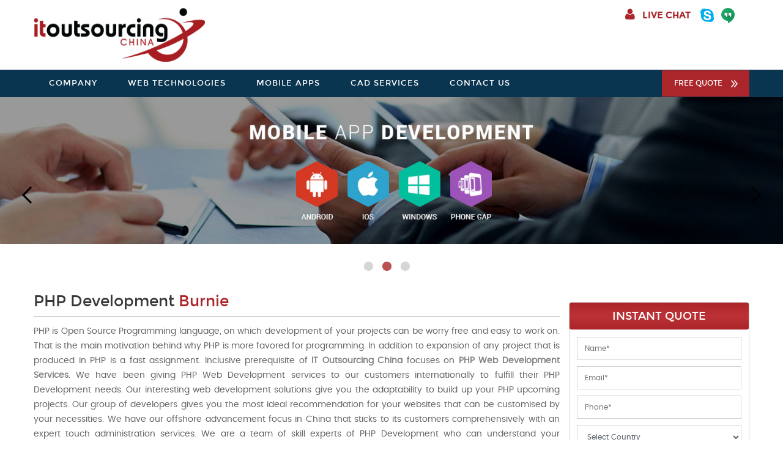

--- FILE ---
content_type: text/html
request_url: https://www.itoutsourcingchina.net/php-developer-development/burnie-php-development.html
body_size: 9821
content:
<!DOCTYPE html>
<html lang="">
<head>
<meta charset="utf-8">
<meta http-equiv="X-UA-Compatible" content="IE=edge">
<meta name="viewport" content="width=device-width, initial-scale=1">
<title>Hire PHP Developers Outsourcing Company, Website Customization, Coder & Programmers - itoutsourcingchina.net</title>
<meta name="description" content="Hire PHP developers and programmers from Silicon Valley for Custom PHP Web Development, MySQL Coders Development of your eCommerce sites.">
<meta name="keywords" content="Outsource PHP Developers Burnie, Outsource PHP Development Burnie, PHP MySQL Development Burnie, PHP Developers Burnie, PHP Development Burnie, Hire PHP Developers Burnie, PHP Programmers Burnie, PHP Programming Services, PHP Coders Burnie, Hire PHP Coder Burnie, PHP Development Company Burnie, PHP Website Customization Burnie, Custom PHP Development Burnie, Outsourcing PHP Development Burnie">
<meta name="twitter:site" content="@itoutsourcchina">
<meta name="copyright" content="IT Outsourcing China"/>
<meta name="author" content="IT Outsourcing China"/>
<meta name="distribution" content="Global">
<meta name="allow-search" content="yes" >
<meta name="googlebot" content="index,follow">
<meta name="yahooSeeker" content="index, follow">
<meta name="msnbot" content="index, follow">
<meta name="robots" content="ALL"/>
<link rel="stylesheet" href="../css/font-awesome.css">
<link rel="stylesheet" href="../css/font-awesome.min.css">
<link rel="stylesheet" href="../css/font.css">
<!-- Bootstrap CSS -->
<link rel="stylesheet" href="../css/bootstrap.css">
<link rel="stylesheet" href="../css/mgmenu.css" type="text/css" media="screen" />
<!-- Mobile Menu -->
<!-- Main Style -->
<link rel="stylesheet" href="../css/style-n.css">
<!-- Responsive Style -->
<link rel="stylesheet" href="../css/responsive.css">
<!-- Favicons
		  ================================================== -->
<link rel="shortcut icon" href="../favicon.png">
<link href="../css/slider-carousel.css" media="screen, projection" rel="stylesheet" type="text/css" />
<!-- SCRIPT -->
<script src="../js/jquery.min.js"></script>
<script src="../js/xutils-innerpage-web-technology.js"></script>
<script src="../js/bootstrap.js"></script>
<script src="../js/mgmenu_plugins.js"></script>
<script src="../js/mgmenu.js"></script>
<!-- Google tag (gtag.js) - Google Analytics 4 (GA4) property -->
<script async src="https://www.googletagmanager.com/gtag/js?id=G-YTMLHB9LQY"></script>
<script>
  window.dataLayer = window.dataLayer || [];
  function gtag(){dataLayer.push(arguments);}
  gtag('js', new Date());

  gtag('config', 'G-YTMLHB9LQY');
</script>
<!-- End Google Analytics 4 (GA4) property -->
</head>
<body class="">
<div id="page"> 
  
  <!-- Header -->
   <header id="stick" class="header-v1">
    <div class="container">
      <div class="row">
      
        <div class="logo_out">
          		<div class="logo-1"><a href="http://www.itoutsourcingchina.net/"><img src="../images/logo.png" class="img-responsive" alt="Image"></a></div>
          		<!--live chat-->
                <div id="header-live-chat"></div>
        </div>
      </div>
    </div>
    
    <!--Menu bar-->
    <div id="inner-menu-bar"></div>
    
  </header>
    
    <!--Menu bar-->
    <div id="banner-section">
  <div class="carousel">
    <div class="carousel-inner">
		<div class="slide active">
				<img src="../images/inner-banner-1.jpg">
      </div>
        <div class="slide">
				<img src="../images/inner-banner-2.jpg">
      </div>
      <div class="slide">
				<img src="../images/inner-banner-3.jpg">
      </div>
    </div>
    <div class="arrow arrow-left"></div>
    <div class="arrow arrow-right"></div>
    	
  
    
  </div>
</div>
  <!-- /Slider --> 
  
  <div id="middle">
    <div class="container">
      <div class="row">
        <div class="middle_left_right_out inner_middle_top_p" style="padding-bottom: 0px;">
          <div class="middle_left_div">
            <h1 class="well-heading" style="text-transform: none;"><a href="http://www.itoutsourcingchina.net/php-developer-development/php-web-services.html" title="PHP Development Burnie">PHP Development <span class="clr-red">Burnie</span></a></h1>
            
            <div class="middle_contant_details">
           	  <p>PHP is Open Source Programming language, on which development of your projects can be worry free and easy to work on. That is the main motivation behind why PHP is more favored for programming. In addition to expansion of any project that is produced in PHP is a fast assignment. Inclusive prerequisite of <a href="http://www.itoutsourcingchina.net/php-developer-development/php-web-services.html" title="PHP Web Developer Burnie, PHP Web Programming Burnie"><strong>IT Outsourcing China</strong></a> focuses on <a title="PHP Web Development Services Burnie" href="http://www.itoutsourcingchina.net/php-developer-development/php-web-services.html"><strong>PHP Web Development Services</strong></a>. We have been giving PHP Web Development services to our customers internationally to fulfill their PHP Development needs. Our interesting web development solutions give you the adaptability to build up your PHP upcoming projects. Our group of developers gives you the most ideal recommendation for your websites that can be customised by your necessities. We have our offshore advancement focus in China that sticks to its customers comprehensively with an expert touch administration services. We are a team of skill experts of PHP Development who can understand your prerequisite and can gather all the requirements at your convenience.</p>
            
            <div class="box">
       	      <a href="http://www.itoutsourcingchina.net/php-developer-development/php-web-services.html" title="PHP Development Burnie, PHP Web Development Burnie, Outsource PHP Development Burnie">PHP Development Burnie</a>, PHP Web Development Burnie, Outsource PHP Development Burnie, <a href="http://www.itoutsourcingchina.net/php-developer-development/php-web-services.html" title="PHP Programming Burnie">PHP Programming Burnie</a>, <a href="http://www.itoutsourcingchina.net/php-developer-development/php-web-services.html" title="PHP Mysql Developer Burnie">PHP Mysql Developer Burnie</a>, Hire PHP Developers Burnie, <a href="http://www.itoutsourcingchina.net/php-developer-development/php-web-services.html" title="PHP Website Customization Burnie">PHP Website Customization Burnie</a>, Custom PHP Development Burnie</div>

            <h2 class="country-heading"><a href="http://www.itoutsourcingchina.net/php-developer-development/php-developers.html" title="PHP Developers and Programmers Burnie">PHP Developers and Programmers Burnie</a></h2>            
            
            <p>PHP Programming language is the most desired programming language that is suited for website development as PHP can be effectively installed into HTML code. <a href="http://www.itoutsourcingchina.net/php-developer-development/php-developers.html" title="PHP Developers and Programmers Burnie"><strong>PHP Developers and Programmers</strong></a> work on the language which is used to create different applications like E Commerce applications and Content Management System. Moreover, building up your site in PHP language demonstrates the most cost effective method and is a decent choice to choose for the long collaboration and for the after development issues we also provide support services to help you maintain your website consistently, it is simpler to make adjustment and increases while utilizing <strong>PHP Developers and Programmers</strong>. The LAMP design has turned out to be very general in the web business as a method for introducing web applications.</p>
            
            <h3 class="main-list-title">Benefits of Hiring Dedicated Developers from IT Outsourcing China:</h3>
            <p><strong>IT Outsourcing China</strong> has many years of development experience in PHP/MySQL. We have experienced developers in both Custom Development as well as Open Source Development. IT Outsourcing China has tremendous experience in different framework like;</p>    
                
		    <ul>
                <li>Cake PHP Framework</li>
                <li>PHP MVC Development</li>
                <li>Development in PHP Codeigniter</li>
                <li>Zend PHP Development</li>
                <li>PHP Development</li>
            </ul>
            
            <div class="box">
              <a href="http://www.itoutsourcingchina.net/php-developer-development/php-developers.html" title="PHP Mysql Programmers Burnie, PHP Programmers Burnie">PHP Mysql Programmers Burnie</a>, PHP Programmers Burnie, <a href="http://www.itoutsourcingchina.net/php-developer-development/php-developers.html" title="PHP Web Developer Burnie, PHP Mysql Developer Burnie">PHP Web Developer Burnie</a>, PHP Mysql Developer Burnie, PHP Development Burnie, Cake PHP Framework Burnie, PHP Coders Burnie, Hire PHP Developers Burnie, Outsourcing PHP Developers Burnie</div>
            
             <h2 class="country-heading"><a href="http://www.itoutsourcingchina.net/hire-dedicated-developer/hire-php-programmer.html" title="Hire PHP Dedicated Developer Burnie">Hire PHP Dedicated Developer Burnie</a></h2>            
            
            <p>IT Outsourcing China gives an extensive variety of Web Development Services to all its clients. <a href="http://www.itoutsourcingchina.net/hire-dedicated-developer/hire-php-programmer.html" title="Hiring PHP Developer Burnie"><strong>Hiring PHP Developer</strong></a> to work dedicatedly is one of the utility that we give to our clients. It will also enable the clients to have full control over the anticipated work or project for which they have appointed. Usually what clients prefers generally is to outsource undertaking project to have it finished on time and release the website efficiently and effectively. When you <a href="http://www.itoutsourcingchina.net/hire-dedicated-developer/hire-php-programmer.html" title="Hire PHP Developer Burnie"><strong>Hire PHP Developer</strong></a> to work for your projects, it resembles that we provide human resources to work for your projects dedicatedly. We give you the competency to Hire PHP developers, ASP developers, ASP .Net Developer and Ajax developers. The services offered by <a href="http://www.itoutsourcingchina.net/" title="Hire Custom PHP Developers Burnie, Hire PHP Programmers Burnie"><strong>IT Outsourcing China</strong></a> encourages you to lessen the cost of your projects and also provide you the best quality services in the market at cheap price. Here at IT Sourcing China we provide services like;</p>
                
            <ul>
                <li>Custom PHP Development</li>
                <li>PHP / MySQL Development</li>
                <li>Portal Development</li>
                <li>Corporate Website Development</li>
                <li>E-commerce Website Development</li>
            </ul>    
           
            
            <div class="box">
   	          <a href="http://www.itoutsourcingchina.net/hire-dedicated-developer/hire-php-programmer.html" title="Hire Custom PHP Developers Burnie, Hire Dedicated PHP Developers Burnie">Hire Custom PHP Developers</a>, Hire Dedicated PHP Developers, <a href="http://www.itoutsourcingchina.net/hire-dedicated-developer/hire-php-programmer.html" title="Hire Expert PHP Developers Burnie">Hire Expert PHP Developers</a>, Hire PHP Programmers, <a href="http://www.itoutsourcingchina.net/hire-dedicated-developer/hire-php-programmer.html" title="Hire PHP Web Programmers Burnie, Hire PHP Programmers Burnie">Hire PHP Web Programmers</a>, <a href="http://www.itoutsourcingchina.net/hire-dedicated-developer/hire-php-programmer.html" title="Offshore PHP Developer for Hire Burnie">Offshore PHP Developer for Hire</a>, Hire PHP Coder Burnie, Hire PHP Programmers Burnie, Hire PHP MySQL Developers Burnie</div>
       		  
       		  
       		  
       		  <h2 class="country-heading"><a href="itoutsourcingchina.net/php-developer-development/php-programmer-china.html" title="Outsource Your PHP Projects To IT Outsourcing China Burnie">Outsource Your PHP Projects To IT Outsourcing China Burnie</a></h2>            
            
            <p>We have wide scope of experience in creating IT Projects with it's main Outsourcing location situated in China. We are specialists in Outsourcing Web Design Projects, Web Development, PHP Programming, Java Programming etc. As globally known that China is one of the most acclaimed IT outsourcing Hub which provides all types of IT Services to their clients and gives the best scopes of PHP programming services for their upcoming projects. Outsourcing you PHP activities to China has numerous advantages.</p>
                
            <ul>
                <li>Best Services in most affordable price.</li>
                <li>Timely completion of the projects.</li>
                <li>Maintain Standard quality.</li>
                <li>Customised Services according to client's requirement.</li>
                <li>Cost affordable outsourcing market price.</li>
                <li>Constant Communication with clients.</li>
            </ul>
                
                
            <h3 class="main-list-title">Benefits of PHP Development and Programming :</h3>
            <p>PHP is presently the most mainstream module for the Apache server. Here are a few reasons why PHP is such a well known server side scripting language.</p>    
                
                
                
		    <ul>
                <li>PHP is an open source and extensible.</li>

                <li>Speed is a vital component for the execution of the code</li>

                <li>PHP effortlessly coordinates with all the products, particularly with LINUX and UNIX. In this way PHP goes about as a thin cover around different working framework to influence it to work quicker. </li>

                <li>PHP Development provides consistent stability. It uses their own resource system and handles all the different variables, making it an essentially robust system.</li>

                <li>PHP gives different levels of security. It makes the framework secure from malicious threats. The levels of security can be set within the .ini document to any desired level.</li>
            </ul>    
                
            <div class="box">
                Outsourcing PHP Developers Burnie, PHP Website Customization Burnie, PHP Development Company Burnie, Hire PHP Developers Burnie, Outsource PHP Development Burnie, Zend PHP Development Burnie, PHP Development Company Burnie, Zend PHP Development Burnie
       	    </div>
            
            <h2 class="country-heading"><a href="" title="">Why You Should Choose IT Sourcing China?</a></h2>
                
            <h3 class="main-list-title"><strong>100% Customer Satisfaction</strong></h3>
                
            <p>Our developers are experts in PHP (LAMP), MySQL, Apache & Linux. This allows us to offer the best solutions and guarantee the maximum contentment for our customers.</p>
                
            <h3 class="main-list-title"><strong>Use Of Model View Controller</strong></h3>
                
            <p>We make sufficient utilization of MVC (show see controller). This intense framework is delivered potentially to make expressive, productive and in addition reusable web applications.</p>
                
            <h3 class="main-list-title"><strong>Affordable Pricing</strong></h3>
                
            <p>We render the best PHP web development services at reasonable pricing. Our solutions provide performance guarantee by specific needs of the clients.</p>
                
            <h3 class="main-list-title"><strong>Fast Data Processing</strong></h3>
                
            <p>We empower our clients to get benefits of PHP Development. Our developers guarantee quick information processing and similarity with various OS by building up a website.</p>    
                
            
            <p>
       	      One of the prominent reasons that makes PHP Programming more favored is that is PHP supports an extensive variety of databases. <a href="http://www.itoutsourcingchina.net/" title="PHP Mysql Programmers Burnie,"><strong>IT Outsourcing China</strong></a>  gives PHP development benefits and has been fulfilling its customer satisfaction over the globe. Developing your projects majorly utilizes PHP language which has been the acclaimed as one of the ideal language internationally. The innovation today has been persistently switching and to stay aware of the changing technology <strong title="PHP Programmers Burnie, Hire Dedicated PHP Developer Burnie">IT Outsourcing China</strong> needs to upgrade itself with the most recent updates in the web world.
            </p>
           	  
           	  
           	              
            
            
            
            
           
             
            
            
            </div>
          </div>
          
          <!--menu right part-->
          <div id="inner-right-part"></div>
          
          <div class="clear"></div>
        </div>
        <div class="country_list"><font size="-3">
<a href="http://www.itoutsourcingchina.net/php-developer-development/alor-setar-php-development.html" class="cityname">Alor Setar</a>, 
<a href="http://www.itoutsourcingchina.net/php-developer-development/american-samoa-php-development.html" class="cityname">American Samoa</a>, 
<a href="http://www.itoutsourcingchina.net/php-developer-development/ampang-php-development.html" class="cityname">Ampang</a>, 
<a href="http://www.itoutsourcingchina.net/php-developer-development/amsterdam-php-development.html" class="cityname">Amsterdam</a>, 
<a href="http://www.itoutsourcingchina.net/php-developer-development/andorra-php-development.html" class="cityname">Andorra</a>, 
<a href="http://www.itoutsourcingchina.net/php-developer-development/ang-mo-kio-php-development.html" class="cityname">Ang Mo Kio</a>, 
<a href="http://www.itoutsourcingchina.net/php-developer-development/angola-php-development.html" class="cityname">Angola</a>, 
<a href="http://www.itoutsourcingchina.net/php-developer-development/anguilla-php-development.html" class="cityname">Anguilla</a>, 
<a href="http://www.itoutsourcingchina.net/php-developer-development/antananarivo-php-development.html" class="cityname">Antananarivo</a>, 
<a href="http://www.itoutsourcingchina.net/php-developer-development/antofagasta-php-development.html" class="cityname">Antofagasta</a>, 
<a href="http://www.itoutsourcingchina.net/php-developer-development/antwerp-php-development.html" class="cityname">Antwerp</a>, 
<a href="http://www.itoutsourcingchina.net/php-developer-development/argentina-php-development.html" class="cityname">Argentina</a>, 
<a href="http://www.itoutsourcingchina.net/php-developer-development/arica-chile-php-development.html" class="cityname">Arica Chile</a>, 
<a href="http://www.itoutsourcingchina.net/php-developer-development/arizona-php-development.html" class="cityname">Arizona</a>, 
<a href="http://www.itoutsourcingchina.net/php-developer-development/arkansas-php-development.html" class="cityname">Arkansas</a>, 
<a href="http://www.itoutsourcingchina.net/php-developer-development/armenia-php-development.html" class="cityname">Armenia</a>, 
<a href="http://www.itoutsourcingchina.net/php-developer-development/aruba-php-development.html" class="cityname">Aruba</a>, 
<a href="http://www.itoutsourcingchina.net/php-developer-development/asuncion-php-development.html" class="cityname">Asuncion</a>, 
<a href="http://www.itoutsourcingchina.net/php-developer-development/auckland-php-development.html" class="cityname">Auckland</a>, 
<a href="http://www.itoutsourcingchina.net/php-developer-development/aurangabad-php-development.html" class="cityname">Aurangabad</a>, 
<a href="http://www.itoutsourcingchina.net/php-developer-development/australia-php-development.html" class="cityname">Australia</a>, 
<a href="http://www.itoutsourcingchina.net/php-developer-development/austria-php-development.html" class="cityname">Austria</a>, 
<a href="http://www.itoutsourcingchina.net/php-developer-development/azerbaijan-php-development.html" class="cityname">Azerbaijan</a>, 
<a href="http://www.itoutsourcingchina.net/php-developer-development/bhutan-php-development.html" class="cityname">Bhutan</a>, 
<a href="http://www.itoutsourcingchina.net/php-developer-development/birmingham-php-development.html" class="cityname">Birmingham</a>, 
<a href="http://www.itoutsourcingchina.net/php-developer-development/bloemfontein-php-development.html" class="cityname">Bloemfontein</a>, 
<a href="http://www.itoutsourcingchina.net/php-developer-development/bolivia-php-development.html" class="cityname">Bolivia</a>, 
<a href="http://www.itoutsourcingchina.net/php-developer-development/bordeaux-php-development.html" class="cityname">Bordeaux</a>, 
<a href="http://www.itoutsourcingchina.net/php-developer-development/botswana-php-development.html" class="cityname">Botswana</a>, 
<a href="http://www.itoutsourcingchina.net/php-developer-development/bradford-php-development.html" class="cityname">Bradford</a>, 
<a href="http://www.itoutsourcingchina.net/php-developer-development/brampton-php-development.html" class="cityname">Brampton</a>, 
<a href="http://www.itoutsourcingchina.net/php-developer-development/brazil-php-development.html" class="cityname">Brazil</a>, 
<a href="http://www.itoutsourcingchina.net/php-developer-development/brazzaville-php-development.html" class="cityname">Brazzaville</a>, 
<a href="http://www.itoutsourcingchina.net/php-developer-development/brisbane-php-development.html" class="cityname">Brisbane</a>, 
<a href="http://www.itoutsourcingchina.net/php-developer-development/bristol-php-development.html" class="cityname">Bristol</a>, 
<a href="http://www.itoutsourcingchina.net/php-developer-development/british-virgin-islands-php-development.html" class="cityname">British Virgin Islands</a>, 
<a href="http://www.itoutsourcingchina.net/php-developer-development/broome-php-development.html" class="cityname">Broome</a>, 
<a href="http://www.itoutsourcingchina.net/php-developer-development/bruges-php-development.html" class="cityname">Bruges</a>, 
<a href="http://www.itoutsourcingchina.net/php-developer-development/brunei-php-development.html" class="cityname">Brunei</a>, 
<a href="http://www.itoutsourcingchina.net/php-developer-development/buenos-aires-php-development.html" class="cityname">Buenos Aires</a>, 
<a href="http://www.itoutsourcingchina.net/php-developer-development/bukit-batok-php-development.html" class="cityname">Bukit Batok</a>, 
<a href="http://www.itoutsourcingchina.net/php-developer-development/bulgaria-php-development.html" class="cityname">Bulgaria</a>, 
<a href="http://www.itoutsourcingchina.net/php-developer-development/bunbury-php-development.html" class="cityname">Bunbury</a>, 
<a href="http://www.itoutsourcingchina.net/php-developer-development/bundaberg-php-development.html" class="cityname">Bundaberg</a>, 
<a href="http://www.itoutsourcingchina.net/php-developer-development/buraydah-php-development.html" class="cityname">Buraydah</a>, 
<a href="http://www.itoutsourcingchina.net/php-developer-development/burkina-faso-php-development.html" class="cityname">Burkina Faso</a>, 
<a href="http://www.itoutsourcingchina.net/php-developer-development/burnie-php-development.html" class="cityname">Burnie</a>, 
<a href="http://www.itoutsourcingchina.net/php-developer-development/burundi-php-development.html" class="cityname">Burundi</a>, 
<a href="http://www.itoutsourcingchina.net/php-developer-development/busan-php-development.html" class="cityname">Busan</a>, 
<a href="http://www.itoutsourcingchina.net/php-developer-development/chittagong-php-development.html" class="cityname">Chittagong</a>, 
<a href="http://www.itoutsourcingchina.net/php-developer-development/choa-chu-kang-php-development.html" class="cityname">Choa Chu Kang</a>, 
<a href="http://www.itoutsourcingchina.net/php-developer-development/chongqing-php-development.html" class="cityname">Chongqing</a>, 
<a href="http://www.itoutsourcingchina.net/php-developer-development/christchurch-php-development.html" class="cityname">Christchurch</a>, 
<a href="http://www.itoutsourcingchina.net/php-developer-development/city-of-brussels-php-development.html" class="cityname">City of Brussels</a>, 
<a href="http://www.itoutsourcingchina.net/php-developer-development/city-of-sydney-php-development.html" class="cityname">City of Sydney</a>, 
<a href="http://www.itoutsourcingchina.net/php-developer-development/clarendon-parish-php-development.html" class="cityname">Clarendon Parish</a>, 
<a href="http://www.itoutsourcingchina.net/php-developer-development/cochabamba-php-development.html" class="cityname">Cochabamba</a>, 
<a href="http://www.itoutsourcingchina.net/php-developer-development/coffs-harbour-php-development.html" class="cityname">Coffs Harbour</a>, 
<a href="http://www.itoutsourcingchina.net/php-developer-development/cologne-php-development.html" class="cityname">Cologne</a>, 
<a href="http://www.itoutsourcingchina.net/php-developer-development/colombia-php-development.html" class="cityname">Colombia</a>, 
<a href="http://www.itoutsourcingchina.net/php-developer-development/colorado-php-development.html" class="cityname">Colorado</a>, 
<a href="http://www.itoutsourcingchina.net/php-developer-development/comodoro-rivadavia-php-development.html" class="cityname">Comodoro Rivadavia</a>, 
<a href="http://www.itoutsourcingchina.net/php-developer-development/comoros-php-development.html" class="cityname">Comoros</a>, 
<a href="http://www.itoutsourcingchina.net/php-developer-development/concepcion-php-development.html" class="cityname">Concepcion</a>, 
<a href="http://www.itoutsourcingchina.net/php-developer-development/congo-php-development.html" class="cityname">Congo</a>, 
<a href="http://www.itoutsourcingchina.net/php-developer-development/connecticut-php-development.html" class="cityname">Connecticut</a>, 
<a href="http://www.itoutsourcingchina.net/php-developer-development/cook-islands-php-development.html" class="cityname">Cook Islands</a>, 
<a href="http://www.itoutsourcingchina.net/php-developer-development/copiapo-php-development.html" class="cityname">Copiapo</a>, 
<a href="http://www.itoutsourcingchina.net/php-developer-development/cordoba-php-development.html" class="cityname">Cordoba</a>, 
<a href="http://www.itoutsourcingchina.net/php-developer-development/corrientes-php-development.html" class="cityname">Corrientes</a>, 
<a href="http://www.itoutsourcingchina.net/php-developer-development/costa-rica-php-development.html" class="cityname">Costa Rica</a>, 
<a href="http://www.itoutsourcingchina.net/php-developer-development/cote-d-ivoire-php-development.html" class="cityname">Cote d Ivoire</a>, 
<a href="http://www.itoutsourcingchina.net/php-developer-development/coventry-php-development.html" class="cityname">Coventry</a>, 
<a href="http://www.itoutsourcingchina.net/php-developer-development/croatia-php-development.html" class="cityname">Croatia</a>, 
<a href="http://www.itoutsourcingchina.net/php-developer-development/cuba-php-development.html" class="cityname">Cuba</a>, 
<a href="http://www.itoutsourcingchina.net/php-developer-development/curacao-php-development.html" class="cityname">Curacao</a>, 
<a href="http://www.itoutsourcingchina.net/php-developer-development/cyprus-php-development.html" class="cityname">Cyprus</a>, 
<a href="http://www.itoutsourcingchina.net/php-developer-development/czech-republic-php-development.html" class="cityname">Czech Republic</a>, 
<a href="http://www.itoutsourcingchina.net/php-developer-development/dhaka-php-development.html" class="cityname">Dhaka</a>, 
<a href="http://www.itoutsourcingchina.net/php-developer-development/djibouti-php-development.html" class="cityname">Djibouti</a>, 
<a href="http://www.itoutsourcingchina.net/php-developer-development/dodoma-php-development.html" class="cityname">Dodoma</a>, 
<a href="http://www.itoutsourcingchina.net/php-developer-development/doha-php-development.html" class="cityname">Doha</a>, 
<a href="http://www.itoutsourcingchina.net/php-developer-development/dominica-php-development.html" class="cityname">Dominica</a>, 
<a href="http://www.itoutsourcingchina.net/php-developer-development/dominican-republic-php-development.html" class="cityname">Dominican Republic</a>, 
<a href="http://www.itoutsourcingchina.net/php-developer-development/dongguan-php-development.html" class="cityname">Dongguan</a>, 
<a href="http://www.itoutsourcingchina.net/php-developer-development/douala-php-development.html" class="cityname">Douala</a>, 
<a href="http://www.itoutsourcingchina.net/php-developer-development/dubai-php-development.html" class="cityname">Dubai</a>, 
<a href="http://www.itoutsourcingchina.net/php-developer-development/dubbo-php-development.html" class="cityname">Dubbo</a>, 
<a href="http://www.itoutsourcingchina.net/php-developer-development/dublin-php-development.html" class="cityname">Dublin</a>, 
<a href="http://www.itoutsourcingchina.net/php-developer-development/dunedin-php-development.html" class="cityname">Dunedin</a>, 
<a href="http://www.itoutsourcingchina.net/php-developer-development/durban-php-development.html" class="cityname">Durban</a>, 
<a href="http://www.itoutsourcingchina.net/php-developer-development/eldoret-php-development.html" class="cityname">Eldoret</a>, 
<a href="http://www.itoutsourcingchina.net/php-developer-development/england-php-development.html" class="cityname">England</a>, 
<a href="http://www.itoutsourcingchina.net/php-developer-development/equatorial-guinea-php-development.html" class="cityname">Equatorial Guinea</a>, 
<a href="http://www.itoutsourcingchina.net/php-developer-development/erbil-php-development.html" class="cityname">Erbil</a>, 
<a href="http://www.itoutsourcingchina.net/php-developer-development/eritrea-php-development.html" class="cityname">Eritrea</a>, 
<a href="http://www.itoutsourcingchina.net/php-developer-development/estonia-php-development.html" class="cityname">Estonia</a>, 
<a href="http://www.itoutsourcingchina.net/php-developer-development/ethiopia-php-development.html" class="cityname">Ethiopia</a>, 
<a href="http://www.itoutsourcingchina.net/php-developer-development/france-php-development.html" class="cityname">France</a>, 
<a href="http://www.itoutsourcingchina.net/php-developer-development/frankfurt-php-development.html" class="cityname">Frankfurt</a>, 
<a href="http://www.itoutsourcingchina.net/php-developer-development/freetown-php-development.html" class="cityname">Freetown</a>, 
<a href="http://www.itoutsourcingchina.net/php-developer-development/fremantle-php-development.html" class="cityname">Fremantle</a>, 
<a href="http://www.itoutsourcingchina.net/php-developer-development/french-guiana-php-development.html" class="cityname">French Guiana</a>, 
<a href="http://www.itoutsourcingchina.net/php-developer-development/french-polynesia-php-development.html" class="cityname">French Polynesia</a>, 
<a href="http://www.itoutsourcingchina.net/php-developer-development/fujairah-php-development.html" class="cityname">Fujairah</a>, 
<a href="http://www.itoutsourcingchina.net/php-developer-development/fukuoka-php-development.html" class="cityname">Fukuoka</a>, 
<a href="http://www.itoutsourcingchina.net/php-developer-development/fuzhou-php-development.html" class="cityname">Fuzhou</a>, 
<a href="http://www.itoutsourcingchina.net/php-developer-development/greater-sudbury-php-development.html" class="cityname">Greater Sudbury</a>, 
<a href="http://www.itoutsourcingchina.net/php-developer-development/greece-php-development.html" class="cityname">Greece</a>, 
<a href="http://www.itoutsourcingchina.net/php-developer-development/greenland-php-development.html" class="cityname">Greenland</a>, 
<a href="http://www.itoutsourcingchina.net/php-developer-development/grenada-php-development.html" class="cityname">Grenada</a>, 
<a href="http://www.itoutsourcingchina.net/php-developer-development/grenoble-php-development.html" class="cityname">Grenoble</a>, 
<a href="http://www.itoutsourcingchina.net/php-developer-development/guadalajara-php-development.html" class="cityname">Guadalajara</a>, 
<a href="http://www.itoutsourcingchina.net/php-developer-development/guadeloupe-php-development.html" class="cityname">Guadeloupe</a>, 
<a href="http://www.itoutsourcingchina.net/php-developer-development/guam-php-development.html" class="cityname">Guam</a>, 
<a href="http://www.itoutsourcingchina.net/php-developer-development/guangzhou-php-development.html" class="cityname">Guangzhou</a>, 
<a href="http://www.itoutsourcingchina.net/php-developer-development/guatemala-php-development.html" class="cityname">Guatemala</a>, 
<a href="http://www.itoutsourcingchina.net/php-developer-development/guatemala-city-php-development.html" class="cityname">Guatemala City</a>, 
<a href="http://www.itoutsourcingchina.net/php-developer-development/guelph-php-development.html" class="cityname">Guelph</a>, 
<a href="http://www.itoutsourcingchina.net/php-developer-development/guilin-php-development.html" class="cityname">Guilin</a>, 
<a href="http://www.itoutsourcingchina.net/php-developer-development/guinea-php-development.html" class="cityname">Guinea</a>, 
<a href="http://www.itoutsourcingchina.net/php-developer-development/guinea-bissau-php-development.html" class="cityname">Guinea Bissau</a>, 
<a href="http://www.itoutsourcingchina.net/php-developer-development/guiyang-php-development.html" class="cityname">Guiyang</a>, 
<a href="http://www.itoutsourcingchina.net/php-developer-development/guyana-php-development.html" class="cityname">Guyana</a>, 
<a href="http://www.itoutsourcingchina.net/php-developer-development/gwangju-php-development.html" class="cityname">Gwangju</a>, 
<a href="http://www.itoutsourcingchina.net/php-developer-development/hat-yai-php-development.html" class="cityname">Hat Yai</a>, 
<a href="http://www.itoutsourcingchina.net/php-developer-development/hawaii-php-development.html" class="cityname">Hawaii</a>, 
<a href="http://www.itoutsourcingchina.net/php-developer-development/hefei-php-development.html" class="cityname">Hefei</a>, 
<a href="http://www.itoutsourcingchina.net/php-developer-development/hermosillo-php-development.html" class="cityname">Hermosillo</a>, 
<a href="http://www.itoutsourcingchina.net/php-developer-development/hillah-php-development.html" class="cityname">Hillah</a>, 
<a href="http://www.itoutsourcingchina.net/php-developer-development/himeji-php-development.html" class="cityname">Himeji</a>, 
<a href="http://www.itoutsourcingchina.net/php-developer-development/hiroshima-php-development.html" class="cityname">Hiroshima</a>, 
<a href="http://www.itoutsourcingchina.net/php-developer-development/hobart-php-development.html" class="cityname">Hobart</a>, 
<a href="http://www.itoutsourcingchina.net/php-developer-development/hokitika-php-development.html" class="cityname">Hokitika</a>, 
<a href="http://www.itoutsourcingchina.net/php-developer-development/honduras-php-development.html" class="cityname">Honduras</a>, 
<a href="http://www.itoutsourcingchina.net/php-developer-development/hong-kong-php-development.html" class="cityname">Hong Kong</a>, 
<a href="http://www.itoutsourcingchina.net/php-developer-development/hungary-php-development.html" class="cityname">Hungary</a>, 
<a href="http://www.itoutsourcingchina.net/php-developer-development/hyderabad-php-development.html" class="cityname">Hyderabad</a>, 
<a href="http://www.itoutsourcingchina.net/php-developer-development/ipoh-php-development.html" class="cityname">Ipoh</a>, 
<a href="http://www.itoutsourcingchina.net/php-developer-development/iquique-php-development.html" class="cityname">Iquique</a>, 
<a href="http://www.itoutsourcingchina.net/php-developer-development/iran-php-development.html" class="cityname">Iran</a>, 
<a href="http://www.itoutsourcingchina.net/php-developer-development/iraq-php-development.html" class="cityname">Iraq</a>, 
<a href="http://www.itoutsourcingchina.net/php-developer-development/ireland-php-development.html" class="cityname">Ireland</a>, 
<a href="http://www.itoutsourcingchina.net/php-developer-development/isfahan-php-development.html" class="cityname">Isfahan</a>, 
<a href="http://www.itoutsourcingchina.net/php-developer-development/isle-of-man-php-development.html" class="cityname">Isle of Man</a>, 
<a href="http://www.itoutsourcingchina.net/php-developer-development/israel-php-development.html" class="cityname">Israel</a>, 
<a href="http://www.itoutsourcingchina.net/php-developer-development/italy-php-development.html" class="cityname">Italy</a>, 
<a href="http://www.itoutsourcingchina.net/php-developer-development/jinan-php-development.html" class="cityname">Jinan</a>, 
<a href="http://www.itoutsourcingchina.net/php-developer-development/johannesburg-php-development.html" class="cityname">Johannesburg</a>, 
<a href="http://www.itoutsourcingchina.net/php-developer-development/johor-bahru-php-development.html" class="cityname">Johor Bahru</a>, 
<a href="http://www.itoutsourcingchina.net/php-developer-development/jordan-php-development.html" class="cityname">Jordan</a>, 
<a href="http://www.itoutsourcingchina.net/php-developer-development/kiribati-php-development.html" class="cityname">Kiribati</a>, 
<a href="http://www.itoutsourcingchina.net/php-developer-development/kirkuk-php-development.html" class="cityname">Kirkuk</a>, 
<a href="http://www.itoutsourcingchina.net/php-developer-development/kisumu-php-development.html" class="cityname">Kisumu</a>, 
<a href="http://www.itoutsourcingchina.net/php-developer-development/kitakyushu-php-development.html" class="cityname">Kitakyushu</a>, 
<a href="http://www.itoutsourcingchina.net/php-developer-development/kitchener-php-development.html" class="cityname">Kitchener</a>, 
<a href="http://www.itoutsourcingchina.net/php-developer-development/klang-php-development.html" class="cityname">Klang</a>, 
<a href="http://www.itoutsourcingchina.net/php-developer-development/kobe-php-development.html" class="cityname">Kobe</a>, 
<a href="http://www.itoutsourcingchina.net/php-developer-development/kochi-php-development.html" class="cityname">Kochi</a>, 
<a href="http://www.itoutsourcingchina.net/php-developer-development/kolkata-php-development.html" class="cityname">Kolkata</a>, 
<a href="http://www.itoutsourcingchina.net/php-developer-development/kota-bharu-php-development.html" class="cityname">Kota Bharu</a>, 
<a href="http://www.itoutsourcingchina.net/php-developer-development/kota-kinabalu-php-development.html" class="cityname">Kota Kinabalu</a>, 
<a href="http://www.itoutsourcingchina.net/php-developer-development/kowloon-php-development.html" class="cityname">Kowloon</a>, 
<a href="http://www.itoutsourcingchina.net/php-developer-development/kuala-lumpur-php-development.html" class="cityname">Kuala Lumpur</a>, 
<a href="http://www.itoutsourcingchina.net/php-developer-development/kuala-terengganu-php-development.html" class="cityname">Kuala Terengganu</a>, 
<a href="http://www.itoutsourcingchina.net/php-developer-development/kuantan-php-development.html" class="cityname">Kuantan</a>, 
<a href="http://www.itoutsourcingchina.net/php-developer-development/kuching-php-development.html" class="cityname">Kuching</a>, 
<a href="http://www.itoutsourcingchina.net/php-developer-development/kumamoto-php-development.html" class="cityname">Kumamoto</a>, 
<a href="http://www.itoutsourcingchina.net/php-developer-development/kunming-php-development.html" class="cityname">Kunming</a>, 
<a href="http://www.itoutsourcingchina.net/php-developer-development/kurashiki-php-development.html" class="cityname">Kurashiki</a>, 
<a href="http://www.itoutsourcingchina.net/php-developer-development/kuwait-php-development.html" class="cityname">Kuwait</a>, 
<a href="http://www.itoutsourcingchina.net/php-developer-development/kuwait-city-php-development.html" class="cityname">Kuwait City</a>, 
<a href="http://www.itoutsourcingchina.net/php-developer-development/kyoto-php-development.html" class="cityname">Kyoto</a>, 
<a href="http://www.itoutsourcingchina.net/php-developer-development/kyrgyzstan-php-development.html" class="cityname">Kyrgyzstan</a>, 
<a href="http://www.itoutsourcingchina.net/php-developer-development/liechtenstein-php-development.html" class="cityname">Liechtenstein</a>, 
<a href="http://www.itoutsourcingchina.net/php-developer-development/liege-php-development.html" class="cityname">Liege</a>, 
<a href="http://www.itoutsourcingchina.net/php-developer-development/lille-php-development.html" class="cityname">Lille</a>, 
<a href="http://www.itoutsourcingchina.net/php-developer-development/lismore-php-development.html" class="cityname">Lismore</a>, 
<a href="http://www.itoutsourcingchina.net/php-developer-development/lithuania-php-development.html" class="cityname">Lithuania</a>, 
<a href="http://www.itoutsourcingchina.net/php-developer-development/liverpool-php-development.html" class="cityname">Liverpool</a>, 
<a href="http://www.itoutsourcingchina.net/php-developer-development/london-php-development.html" class="cityname">London</a>, 
<a href="http://www.itoutsourcingchina.net/php-developer-development/london-ca-php-development.html" class="cityname">London ca</a>, 
<a href="http://www.itoutsourcingchina.net/php-developer-development/louisiana-php-development.html" class="cityname">Louisiana</a>, 
<a href="http://www.itoutsourcingchina.net/php-developer-development/lower-hutt-php-development.html" class="cityname">Lower Hutt</a>, 
<a href="http://www.itoutsourcingchina.net/php-developer-development/luanda-php-development.html" class="cityname">Luanda</a>, 
<a href="http://www.itoutsourcingchina.net/php-developer-development/ludhiana-php-development.html" class="cityname">Ludhiana</a>, 
<a href="http://www.itoutsourcingchina.net/php-developer-development/luoyang-php-development.html" class="cityname">Luoyang</a>, 
<a href="http://www.itoutsourcingchina.net/php-developer-development/lusaka-php-development.html" class="cityname">Lusaka</a>, 
<a href="http://www.itoutsourcingchina.net/php-developer-development/lushoto-district-php-development.html" class="cityname">Lushoto District</a>, 
<a href="http://www.itoutsourcingchina.net/php-developer-development/la-serena-chile-php-development.html" class="cityname">La Serena Chile</a>, 
<a href="http://www.itoutsourcingchina.net/php-developer-development/lyon-php-development.html" class="cityname">Lyon</a>, 
<a href="http://www.itoutsourcingchina.net/php-developer-development/la-rioja-php-development.html" class="cityname">La Rioja</a>, 
<a href="http://www.itoutsourcingchina.net/php-developer-development/mendoza-php-development.html" class="cityname">Mendoza</a>, 
<a href="http://www.itoutsourcingchina.net/php-developer-development/merida-php-development.html" class="cityname">Merida</a>, 
<a href="http://www.itoutsourcingchina.net/php-developer-development/mexico-php-development.html" class="cityname">Mexico</a>, 
<a href="http://www.itoutsourcingchina.net/php-developer-development/mexico-city-php-development.html" class="cityname">Mexico City</a>, 
<a href="http://www.itoutsourcingchina.net/php-developer-development/michigan-php-development.html" class="cityname">Michigan</a>, 
<a href="http://www.itoutsourcingchina.net/php-developer-development/milan-php-development.html" class="cityname">Milan</a>, 
<a href="http://www.itoutsourcingchina.net/php-developer-development/mildura-php-development.html" class="cityname">Mildura</a>, 
<a href="http://www.itoutsourcingchina.net/php-developer-development/minnesota-php-development.html" class="cityname">Minnesota</a>, 
<a href="http://www.itoutsourcingchina.net/php-developer-development/miri-malaysia-php-development.html" class="cityname">Miri Malaysia</a>, 
<a href="http://www.itoutsourcingchina.net/php-developer-development/mississauga-php-development.html" class="cityname">Mississauga</a>, 
<a href="http://www.itoutsourcingchina.net/php-developer-development/mississippi-php-development.html" class="cityname">Mississippi</a>, 
<a href="http://www.itoutsourcingchina.net/php-developer-development/missouri-php-development.html" class="cityname">Missouri</a>, 
<a href="http://www.itoutsourcingchina.net/php-developer-development/mito-php-development.html" class="cityname">Mito</a>, 
<a href="http://www.itoutsourcingchina.net/php-developer-development/miyazaki-php-development.html" class="cityname">Miyazaki</a>, 
<a href="http://www.itoutsourcingchina.net/php-developer-development/moldova-php-development.html" class="cityname">Moldova</a>, 
<a href="http://www.itoutsourcingchina.net/php-developer-development/mombasa-php-development.html" class="cityname">Mombasa</a>, 
<a href="http://www.itoutsourcingchina.net/php-developer-development/monaco-php-development.html" class="cityname">Monaco</a>, 
<a href="http://www.itoutsourcingchina.net/php-developer-development/moncton-php-development.html" class="cityname">Moncton</a>, 
<a href="http://www.itoutsourcingchina.net/php-developer-development/mongolia-php-development.html" class="cityname">Mongolia</a>, 
<a href="http://www.itoutsourcingchina.net/php-developer-development/monrovia-php-development.html" class="cityname">Monrovia</a>, 
<a href="http://www.itoutsourcingchina.net/php-developer-development/montana-php-development.html" class="cityname">Montana</a>, 
<a href="http://www.itoutsourcingchina.net/php-developer-development/montego-bay-php-development.html" class="cityname">Montego Bay</a>, 
<a href="http://www.itoutsourcingchina.net/php-developer-development/montenegro-php-development.html" class="cityname">Montenegro</a>, 
<a href="http://www.itoutsourcingchina.net/php-developer-development/montpellier-php-development.html" class="cityname">Montpellier</a>, 
<a href="http://www.itoutsourcingchina.net/php-developer-development/montreal-php-development.html" class="cityname">Montreal</a>, 
<a href="http://www.itoutsourcingchina.net/php-developer-development/montserrat-php-development.html" class="cityname">Montserrat</a>, 
<a href="http://www.itoutsourcingchina.net/php-developer-development/morioka-php-development.html" class="cityname">Morioka</a>, 
<a href="http://www.itoutsourcingchina.net/php-developer-development/morocco-php-development.html" class="cityname">Morocco</a>, 
<a href="http://www.itoutsourcingchina.net/php-developer-development/mosul-php-development.html" class="cityname">Mosul</a>, 
<a href="http://www.itoutsourcingchina.net/php-developer-development/motueka-php-development.html" class="cityname">Motueka</a>, 
<a href="http://www.itoutsourcingchina.net/php-developer-development/mount-gambier-php-development.html" class="cityname">Mount Gambier</a>, 
<a href="http://www.itoutsourcingchina.net/php-developer-development/mozambique-php-development.html" class="cityname">Mozambique</a>, 
<a href="http://www.itoutsourcingchina.net/php-developer-development/muharraq-php-development.html" class="cityname">Muharraq</a>, 
<a href="http://www.itoutsourcingchina.net/php-developer-development/mumbai-php-development.html" class="cityname">Mumbai</a>, 
<a href="http://www.itoutsourcingchina.net/php-developer-development/munich-php-development.html" class="cityname">Munich</a>, 
<a href="http://www.itoutsourcingchina.net/php-developer-development/muscat-php-development.html" class="cityname">Muscat</a>, 
<a href="http://www.itoutsourcingchina.net/php-developer-development/muttrah-php-development.html" class="cityname">Muttrah</a>, 
<a href="http://www.itoutsourcingchina.net/php-developer-development/mwanza-php-development.html" class="cityname">Mwanza</a>, 
<a href="http://www.itoutsourcingchina.net/php-developer-development/myanmar-php-development.html" class="cityname">Myanmar</a>, 
<a href="http://www.itoutsourcingchina.net/php-developer-development/mymensingh-php-development.html" class="cityname">Mymensingh</a>, 
<a href="http://www.itoutsourcingchina.net/php-developer-development/new-delhi-php-development.html" class="cityname">New Delhi</a>, 
<a href="http://www.itoutsourcingchina.net/php-developer-development/new-hampshire-php-development.html" class="cityname">New Hampshire</a>, 
<a href="http://www.itoutsourcingchina.net/php-developer-development/new-jersey-php-development.html" class="cityname">New Jersey</a>, 
<a href="http://www.itoutsourcingchina.net/php-developer-development/new-mexico-php-development.html" class="cityname">New Mexico</a>, 
<a href="http://www.itoutsourcingchina.net/php-developer-development/new-plymouth-php-development.html" class="cityname">New Plymouth</a>, 
<a href="http://www.itoutsourcingchina.net/php-developer-development/new-york-php-development.html" class="cityname">New York</a>, 
<a href="http://www.itoutsourcingchina.net/php-developer-development/new-zealand-php-development.html" class="cityname">New Zealand</a>, 
<a href="http://www.itoutsourcingchina.net/php-developer-development/newcastle-php-development.html" class="cityname">Newcastle</a>, 
<a href="http://www.itoutsourcingchina.net/php-developer-development/niagara-php-development.html" class="cityname">Niagara</a>, 
<a href="http://www.itoutsourcingchina.net/php-developer-development/nicaragua-php-development.html" class="cityname">Nicaragua</a>, 
<a href="http://www.itoutsourcingchina.net/php-developer-development/nice-php-development.html" class="cityname">Nice</a>, 
<a href="http://www.itoutsourcingchina.net/php-developer-development/niger-php-development.html" class="cityname">Niger</a>, 
<a href="http://www.itoutsourcingchina.net/php-developer-development/nigeria-php-development.html" class="cityname">Nigeria</a>, 
<a href="http://www.itoutsourcingchina.net/php-developer-development/niigata-php-development.html" class="cityname">Niigata</a>, 
<a href="http://www.itoutsourcingchina.net/php-developer-development/nineveh-governorate-php-development.html" class="cityname">Nineveh Governorate</a>, 
<a href="http://www.itoutsourcingchina.net/php-developer-development/ningbo-php-development.html" class="cityname">Ningbo</a>, 
<a href="http://www.itoutsourcingchina.net/php-developer-development/niue-php-development.html" class="cityname">Niue</a>, 
<a href="http://www.itoutsourcingchina.net/php-developer-development/noida-php-development.html" class="cityname">Noida</a>, 
<a href="http://www.itoutsourcingchina.net/php-developer-development/north-carolina-php-development.html" class="cityname">North Carolina</a>, 
<a href="http://www.itoutsourcingchina.net/php-developer-development/north-dakota-php-development.html" class="cityname">North Dakota</a>, 
<a href="http://www.itoutsourcingchina.net/php-developer-development/north-korea-php-development.html" class="cityname">North Korea</a>, 
<a href="http://www.itoutsourcingchina.net/php-developer-development/northern-mariana-islands-php-development.html" class="cityname">Northern Mariana Islands</a>, 
<a href="http://www.itoutsourcingchina.net/php-developer-development/norway-php-development.html" class="cityname">Norway</a>, 
<a href="http://www.itoutsourcingchina.net/php-developer-development/nowra-php-development.html" class="cityname">Nowra</a>, 
<a href="http://www.itoutsourcingchina.net/php-developer-development/oruro-php-development.html" class="cityname">Oruro</a>, 
<a href="http://www.itoutsourcingchina.net/php-developer-development/osaka-php-development.html" class="cityname">Osaka</a>, 
<a href="http://www.itoutsourcingchina.net/php-developer-development/oshawa-php-development.html" class="cityname">Oshawa</a>, 
<a href="http://www.itoutsourcingchina.net/php-developer-development/otorohanga-php-development.html" class="cityname">Otorohanga</a>, 
<a href="http://www.itoutsourcingchina.net/php-developer-development/ottawa-php-development.html" class="cityname">Ottawa</a>, 
<a href="http://www.itoutsourcingchina.net/php-developer-development/ouagadougou-php-development.html" class="cityname">Ouagadougou</a>, 
<a href="http://www.itoutsourcingchina.net/php-developer-development/oxford-php-development.html" class="cityname">Oxford</a>, 
<a href="http://www.itoutsourcingchina.net/php-developer-development/poland-php-development.html" class="cityname">Poland</a>, 
<a href="http://www.itoutsourcingchina.net/php-developer-development/pontianak-php-development.html" class="cityname">Pontianak</a>, 
<a href="http://www.itoutsourcingchina.net/php-developer-development/porirua-php-development.html" class="cityname">Porirua</a>, 
<a href="http://www.itoutsourcingchina.net/php-developer-development/port-elizabeth-php-development.html" class="cityname">Port Elizabeth</a>, 
<a href="http://www.itoutsourcingchina.net/php-developer-development/port-harcourt-php-development.html" class="cityname">Port Harcourt</a>, 
<a href="http://www.itoutsourcingchina.net/php-developer-development/port-macquarie-php-development.html" class="cityname">Port Macquarie</a>, 
<a href="http://www.itoutsourcingchina.net/php-developer-development/portmore-jamaica-php-development.html" class="cityname">Portmore Jamaica</a>, 
<a href="http://www.itoutsourcingchina.net/php-developer-development/portugal-php-development.html" class="cityname">Portugal</a>, 
<a href="http://www.itoutsourcingchina.net/php-developer-development/posadas-php-development.html" class="cityname">Posadas</a>, 
<a href="http://www.itoutsourcingchina.net/php-developer-development/potosi-php-development.html" class="cityname">Potosi</a>, 
<a href="http://www.itoutsourcingchina.net/php-developer-development/pretoria-php-development.html" class="cityname">Pretoria</a>, 
<a href="http://www.itoutsourcingchina.net/php-developer-development/puente-alto-php-development.html" class="cityname">Puente Alto</a>, 
<a href="http://www.itoutsourcingchina.net/php-developer-development/puerto-madryn-php-development.html" class="cityname">Puerto Madryn</a>, 
<a href="http://www.itoutsourcingchina.net/php-developer-development/puerto-montt-php-development.html" class="cityname">Puerto Montt</a>, 
<a href="http://www.itoutsourcingchina.net/php-developer-development/puerto-rico-php-development.html" class="cityname">Puerto Rico</a>, 
<a href="http://www.itoutsourcingchina.net/php-developer-development/pukekohe-php-development.html" class="cityname">Pukekohe</a>, 
<a href="http://www.itoutsourcingchina.net/php-developer-development/pune-php-development.html" class="cityname">Pune</a>, 
<a href="http://www.itoutsourcingchina.net/php-developer-development/quebec-city-php-development.html" class="cityname">Quebec City</a>, 
<a href="http://www.itoutsourcingchina.net/php-developer-development/queenstown-php-development.html" class="cityname">Queenstown</a>, 
<a href="http://www.itoutsourcingchina.net/php-developer-development/quilmes-php-development.html" class="cityname">Quilmes</a>, 
<a href="http://www.itoutsourcingchina.net/php-developer-development/quilpue-php-development.html" class="cityname">Quilpue</a>, 
<a href="http://www.itoutsourcingchina.net/php-developer-development/queanbeyan-php-development.html" class="cityname">Queanbeyan</a>, 
<a href="http://www.itoutsourcingchina.net/php-developer-development/rio-cuarto-php-development.html" class="cityname">Rio Cuarto</a>, 
<a href="http://www.itoutsourcingchina.net/php-developer-development/rio-gallegos-php-development.html" class="cityname">Río Gallegos</a>, 
<a href="http://www.itoutsourcingchina.net/php-developer-development/riyadh-php-development.html" class="cityname">Riyadh</a>, 
<a href="http://www.itoutsourcingchina.net/php-developer-development/rockhampton-php-development.html" class="cityname">Rockhampton</a>, 
<a href="http://www.itoutsourcingchina.net/php-developer-development/romania-php-development.html" class="cityname">Romania</a>, 
<a href="http://www.itoutsourcingchina.net/php-developer-development/rome-php-development.html" class="cityname">Rome</a>, 
<a href="http://www.itoutsourcingchina.net/php-developer-development/rosario-php-development.html" class="cityname">Rosario</a>, 
<a href="http://www.itoutsourcingchina.net/php-developer-development/rotorua-php-development.html" class="cityname">Rotorua</a>, 
<a href="http://www.itoutsourcingchina.net/php-developer-development/rotterdam-php-development.html" class="cityname">Rotterdam</a>, 
<a href="http://www.itoutsourcingchina.net/php-developer-development/rouen-php-development.html" class="cityname">Rouen</a>, 
<a href="http://www.itoutsourcingchina.net/php-developer-development/russia-php-development.html" class="cityname">Russia</a>, 
<a href="http://www.itoutsourcingchina.net/php-developer-development/rwanda-php-development.html" class="cityname">Rwanda</a>, 
<a href="http://www.itoutsourcingchina.net/php-developer-development/shenzhen-php-development.html" class="cityname">Shenzhen</a>, 
<a href="http://www.itoutsourcingchina.net/php-developer-development/shepparton-php-development.html" class="cityname">Shepparton</a>, 
<a href="http://www.itoutsourcingchina.net/php-developer-development/sherbrooke-php-development.html" class="cityname">Sherbrooke</a>, 
<a href="http://www.itoutsourcingchina.net/php-developer-development/shijiazhuang-php-development.html" class="cityname">Shijiazhuang</a>, 
<a href="http://www.itoutsourcingchina.net/php-developer-development/shiraz-php-development.html" class="cityname">Shiraz</a>, 
<a href="http://www.itoutsourcingchina.net/php-developer-development/sibu-php-development.html" class="cityname">Sibu</a>, 
<a href="http://www.itoutsourcingchina.net/php-developer-development/sierra-leone-php-development.html" class="cityname">Sierra Leone</a>, 
<a href="http://www.itoutsourcingchina.net/php-developer-development/singapore-php-development.html" class="cityname">Singapore</a>, 
<a href="http://www.itoutsourcingchina.net/php-developer-development/sint-maarten-php-development.html" class="cityname">Sint Maarten</a>, 
<a href="http://www.itoutsourcingchina.net/php-developer-development/slovakia-php-development.html" class="cityname">Slovakia</a>, 
<a href="http://www.itoutsourcingchina.net/php-developer-development/slovenia-php-development.html" class="cityname">Slovenia</a>, 
<a href="http://www.itoutsourcingchina.net/php-developer-development/sohar-php-development.html" class="cityname">Sohar</a>, 
<a href="http://www.itoutsourcingchina.net/php-developer-development/solomon-islands-php-development.html" class="cityname">Solomon Islands</a>, 
<a href="http://www.itoutsourcingchina.net/php-developer-development/somalia-php-development.html" class="cityname">Somalia</a>, 
<a href="http://www.itoutsourcingchina.net/php-developer-development/south-africa-php-development.html" class="cityname">South Africa</a>, 
<a href="http://www.itoutsourcingchina.net/php-developer-development/south-carolina-php-development.html" class="cityname">South Carolina</a>, 
<a href="http://www.itoutsourcingchina.net/php-developer-development/south-dakota-php-development.html" class="cityname">South Dakota</a>, 
<a href="http://www.itoutsourcingchina.net/php-developer-development/south-korea-php-development.html" class="cityname">South Korea</a>, 
<a href="http://www.itoutsourcingchina.net/php-developer-development/south-sudan-php-development.html" class="cityname">South Sudan</a>, 
<a href="http://www.itoutsourcingchina.net/php-developer-development/soweto-php-development.html" class="cityname">Soweto</a>, 
<a href="http://www.itoutsourcingchina.net/php-developer-development/spain-php-development.html" class="cityname">Spain</a>, 
<a href="http://www.itoutsourcingchina.net/php-developer-development/spanish-town-php-development.html" class="cityname">Spanish Town</a>, 
<a href="http://www.itoutsourcingchina.net/php-developer-development/sri-lanka-php-development.html" class="cityname">Sri Lanka</a>, 
<a href="http://www.itoutsourcingchina.net/php-developer-development/st-johns-php-development.html" class="cityname">St Johns</a>, 
<a href="http://www.itoutsourcingchina.net/php-developer-development/strasbourg-php-development.html" class="cityname">Strasbourg</a>, 
<a href="http://www.itoutsourcingchina.net/php-developer-development/sucre-php-development.html" class="cityname">Sucre</a>, 
<a href="http://www.itoutsourcingchina.net/php-developer-development/sudan-php-development.html" class="cityname">Sudan</a>, 
<a href="http://www.itoutsourcingchina.net/php-developer-development/sungai-petani-php-development.html" class="cityname">Sungai Petani</a>, 
<a href="http://www.itoutsourcingchina.net/php-developer-development/surabaya-php-development.html" class="cityname">Surabaya</a>, 
<a href="http://www.itoutsourcingchina.net/php-developer-development/surat-php-development.html" class="cityname">Surat</a>, 
<a href="http://www.itoutsourcingchina.net/php-developer-development/suriname-php-development.html" class="cityname">Suriname</a>, 
<a href="http://www.itoutsourcingchina.net/php-developer-development/surrey-php-development.html" class="cityname">Surrey</a>, 
<a href="http://www.itoutsourcingchina.net/php-developer-development/suzhou-php-development.html" class="cityname">Suzhou</a>, 
<a href="http://www.itoutsourcingchina.net/php-developer-development/swaziland-php-development.html" class="cityname">Swaziland</a>, 
<a href="http://www.itoutsourcingchina.net/php-developer-development/sweden-php-development.html" class="cityname">Sweden</a>, 
<a href="http://www.itoutsourcingchina.net/php-developer-development/switzerland-php-development.html" class="cityname">Switzerland</a>, 
<a href="http://www.itoutsourcingchina.net/php-developer-development/sydney-php-development.html" class="cityname">Sydney</a>, 
<a href="http://www.itoutsourcingchina.net/php-developer-development/sylhet-php-development.html" class="cityname">Sylhet</a>, 
<a href="http://www.itoutsourcingchina.net/php-developer-development/syrian-php-development.html" class="cityname">Syrian</a>, 
<a href="http://www.itoutsourcingchina.net/php-developer-development/tokelau-vatican-city-php-development.html" class="cityname">Tokelau Vatican City</a>, 
<a href="http://www.itoutsourcingchina.net/php-developer-development/tokoroa-php-development.html" class="cityname">Tokoroa</a>, 
<a href="http://www.itoutsourcingchina.net/php-developer-development/tokyo-php-development.html" class="cityname">Tokyo</a>, 
<a href="http://www.itoutsourcingchina.net/php-developer-development/tonga-php-development.html" class="cityname">Tonga</a>, 
<a href="http://www.itoutsourcingchina.net/php-developer-development/toowoomba-php-development.html" class="cityname">Toowoomba</a>, 
<a href="http://www.itoutsourcingchina.net/php-developer-development/toronto-php-development.html" class="cityname">Toronto</a>, 
<a href="http://www.itoutsourcingchina.net/php-developer-development/toulouse-php-development.html" class="cityname">Toulouse</a>, 
<a href="http://www.itoutsourcingchina.net/php-developer-development/townsville-php-development.html" class="cityname">Townsville</a>, 
<a href="http://www.itoutsourcingchina.net/php-developer-development/toyama-php-development.html" class="cityname">Toyama</a>, 
<a href="http://www.itoutsourcingchina.net/php-developer-development/toyohashi-php-development.html" class="cityname">Toyohashi</a>, 
<a href="http://www.itoutsourcingchina.net/php-developer-development/trelew-php-development.html" class="cityname">Trelew</a>, 
<a href="http://www.itoutsourcingchina.net/php-developer-development/trier-php-development.html" class="cityname">Trier</a>, 
<a href="http://www.itoutsourcingchina.net/php-developer-development/trinidad-php-development.html" class="cityname">Trinidad</a>, 
<a href="http://www.itoutsourcingchina.net/php-developer-development/tripoli-php-development.html" class="cityname">Tripoli</a>, 
<a href="http://www.itoutsourcingchina.net/php-developer-development/trois-rivieres-php-development.html" class="cityname">Trois Rivieres</a>, 
<a href="http://www.itoutsourcingchina.net/php-developer-development/tsuen-wan-php-development.html" class="cityname">Tsuen Wan</a>, 
<a href="http://www.itoutsourcingchina.net/php-developer-development/tunis-php-development.html" class="cityname">Tunis</a>, 
<a href="http://www.itoutsourcingchina.net/php-developer-development/tunisia-php-development.html" class="cityname">Tunisia</a>, 
<a href="http://www.itoutsourcingchina.net/php-developer-development/turin-php-development.html" class="cityname">Turin</a>, 
<a href="http://www.itoutsourcingchina.net/php-developer-development/turkey-php-development.html" class="cityname">Turkey</a>, 
<a href="http://www.itoutsourcingchina.net/php-developer-development/turkmenistan-php-development.html" class="cityname">Turkmenistan</a>, 
<a href="http://www.itoutsourcingchina.net/php-developer-development/tuvalu-php-development.html" class="cityname">Tuvalu</a>, 
<a href="http://www.itoutsourcingchina.net/php-developer-development/tweed-heads-php-development.html" class="cityname">Tweed Heads</a>, 
<a href="http://www.itoutsourcingchina.net/php-developer-development/uruguay-php-development.html" class="cityname">Uruguay</a>, 
<a href="http://www.itoutsourcingchina.net/php-developer-development/urumqi-php-development.html" class="cityname">Urumqi</a>, 
<a href="http://www.itoutsourcingchina.net/php-developer-development/us-php-development.html" class="cityname">US</a>, 
<a href="http://www.itoutsourcingchina.net/php-developer-development/usa-php-development.html" class="cityname">USA</a>, 
<a href="http://www.itoutsourcingchina.net/php-developer-development/utah-php-development.html" class="cityname">Utah</a>, 
<a href="http://www.itoutsourcingchina.net/php-developer-development/utsunomiya-php-development.html" class="cityname">Utsunomiya</a>, 
<a href="http://www.itoutsourcingchina.net/php-developer-development/uzbekistan-php-development.html" class="cityname">Uzbekistan</a>, 
<a href="http://www.itoutsourcingchina.net/php-developer-development/upper-hutt-php-development.html" class="cityname">Upper Hutt</a>, 
<a href="http://www.itoutsourcingchina.net/php-developer-development/victoria-php-development.html" class="cityname">Victoria</a>, 
<a href="http://www.itoutsourcingchina.net/php-developer-development/vietnam-php-development.html" class="cityname">Vietnam</a>, 
<a href="http://www.itoutsourcingchina.net/php-developer-development/vina-del-mar-php-development.html" class="cityname">Vina del Mar</a>, 
<a href="http://www.itoutsourcingchina.net/php-developer-development/virginia-php-development.html" class="cityname">Virginia</a>, 
<a href="http://www.itoutsourcingchina.net/php-developer-development/visakhapatnam-php-development.html" class="cityname">Visakhapatnam</a>, 
<a href="http://www.itoutsourcingchina.net/php-developer-development/whanganui-php-development.html" class="cityname">Whanganui</a>, 
<a href="http://www.itoutsourcingchina.net/php-developer-development/whangarei-php-development.html" class="cityname">Whangarei</a>, 
<a href="http://www.itoutsourcingchina.net/php-developer-development/windhoek-php-development.html" class="cityname">Windhoek</a>, 
<a href="http://www.itoutsourcingchina.net/php-developer-development/windsor-php-development.html" class="cityname">Windsor</a>, 
<a href="http://www.itoutsourcingchina.net/php-developer-development/winnipeg-php-development.html" class="cityname">Winnipeg</a>, 
<a href="http://www.itoutsourcingchina.net/php-developer-development/winterthur-php-development.html" class="cityname">Winterthur</a>, 
<a href="http://www.itoutsourcingchina.net/php-developer-development/wisconsin-php-development.html" class="cityname">Wisconsin</a>, 
<a href="http://www.itoutsourcingchina.net/php-developer-development/wodonga-php-development.html" class="cityname">Wodonga</a>, 
<a href="http://www.itoutsourcingchina.net/php-developer-development/wollongong-php-development.html" class="cityname">Wollongong</a>, 
<a href="http://www.itoutsourcingchina.net/php-developer-development/wuhan-php-development.html" class="cityname">Wuhan</a>, 
<a href="http://www.itoutsourcingchina.net/php-developer-development/wuxi-php-development.html" class="cityname">Wuxi</a>, 
<a href="http://www.itoutsourcingchina.net/php-developer-development/wyoming-php-development.html" class="cityname">Wyoming</a>, 
<a href="http://www.itoutsourcingchina.net/php-developer-development/xian-php-development.html" class="cityname">Xian</a>, 
<a href="http://www.itoutsourcingchina.net/php-developer-development/xining-php-development.html" class="cityname">Xining</a>, 
<a href="http://www.itoutsourcingchina.net/php-developer-development/yokohama-php-development.html" class="cityname">Yokohama</a>, 
<a href="http://www.itoutsourcingchina.net/php-developer-development/yongin-php-development.html" class="cityname">Yongin</a>, 
<a href="http://www.itoutsourcingchina.net/php-developer-development/yuen-long-kau-hui-php-development.html" class="cityname">Yuen Long Kau Hui</a>, 
<a href="http://www.itoutsourcingchina.net/php-developer-development/zimbabwe-php-development.html" class="cityname">Zimbabwe</a>, 
<a href="http://www.itoutsourcingchina.net/php-developer-development/zurich-php-development.html" class="cityname">Zurich</a>,
</font> </div>
      </div>
    </div>
  </div>
  
  <!-- About us --> 
   <!-- About us --> 
 <div class="clear" style="height:10px"></div>
  
  <!-- Footer -->
  <div id="inner-footer-parts"></div>
  <!-- /Footer --> 
  
</div>

<!-- Back To Top --> 

<!-- Mobile Menu
	    ================================================== --> 
<script type="text/javascript" src="../js/jquery.mmenu.all.min.js"></script> 
<script type="text/javascript" src="../js/mobilemenu.js"></script>
<script>
$(document).ready(function($){
	// top main menu
    $('#mgmenu1').universalMegaMenu({
        menu_effect: 'hover_slide',
        menu_speed_show: 300,
        menu_speed_hide: 200,
        menu_speed_delay: 200,
        menu_click_outside: true,
        menubar_trigger : false,
        menubar_hide : false,
        menu_responsive: true
    });
});
</script>
<script>
jQuery(document).ready(function($){		
	// right side toggle menu
	$('.toggle-frame-set').each(function(i) {
		var $this = $(this),
		    $toggle = $this.find('.toggle-accordion');		
		$toggle.click(function(){
			if( $(this).next().is(':hidden') ) {
				$this.find('.toggle-accordion').removeClass('active').next().slideUp();
				$(this).toggleClass('active').next().slideDown();
			}
			return false;
		});
	});
});
</script>
<script src="../js/slider-carousel.js"></script>
<script>
// Custom options for the carousel
	var args = {
		arrowRight : '.arrow-right',
		arrowLeft : '.arrow-left',
		speed : 700,
		slideDuration : 4000
	};
	// start BannerSlide
	$('.carousel').BannerSlide(args);
</script>
</body>
</html>

--- FILE ---
content_type: text/html; charset=UTF-8
request_url: https://www.itoutsourcingchina.net/scripts/ajax/header-live-chat.php
body_size: 413
content:
<div class="chat-lang"> 
                <div class="select-language">
	<div id="google_translate_element"></div>
    	<script type="text/javascript">
			function googleTranslateElementInit() {
			  new google.translate.TranslateElement({pageLanguage: 'en', layout: google.translate.TranslateElement.InlineLayout.SIMPLE}, 'google_translate_element');
			}
		 </script>
		 <script type="text/javascript" src="//translate.google.com/translate_a/element.js?cb=googleTranslateElementInit"></script>
</div>   
                
                <div class="top-live-chat">
      				<div class="user-icon"><i aria-hidden="true" class="fa fa-user"></i></div>
                    <div class="titel-text">Live chat</div>
                    <div class="social-icon-top">
                        <div class="icon-div"><img alt="" src="../images/social-icon-top-1.png"></div>
                        <div style="top: -1px;" class="icon-div"><img alt="" src="../images/social-icon-top-2.png"></div>
                    </div>
                 </div>
					                
                </div>

--- FILE ---
content_type: text/html; charset=UTF-8
request_url: https://www.itoutsourcingchina.net/scripts/ajax/inner-bottom-logo.php
body_size: 519
content:
  <section class="our-client">
    <div class="container">
      <div class="row">  
  <div class="slider_main" >
        <div id="list">
          <div  class="float_left fullwidth position_relative"> </div>
          <div class="slider1">
            <ul>
<li>
<div class=logo_slider><img src=../images/lan_22_hover.png alt=MEAN.JS title=MEAN.JS /></div>
</li>    
<li>
<div class=logo_slider><img src=../images/lan_12_hover.png alt=mongoDB title=mongoDB /></div>
</li>    
<li>
<div class=logo_slider><img src=../images/lan_1_hover.png alt=AngularJS title=AngularJS /></div>
</li>
<li>
<div class=logo_slider><img src=../images/lan_2_hover.png alt=Node.js title=Node.js /></div>
</li>
<li>
<div class=logo_slider><img src=../images/lan_15_hover.png alt=Fullstack title=Fullstack /></div>
</li>
<li>
<div class=logo_slider><img src=../images/lan_13_hover.png alt=React.js title=React.js /></div>
</li>    
<li>
<div class=logo_slider><img src=../images/lan_14_hover.png alt=Laravel title=Laravel /></div>
</li>
<li>
<div class=logo_slider><img src=../images/lan_17_hover.png alt=HTML5 title=HTML5 /></div>
</li>
<li>
<div class=logo_slider><img src=../images/lan_18_hover.png alt=CSS3 title=CSS3 /></div>
</li>
<li>
<div class=logo_slider><img src=../images/lan_19_hover.png alt=JS title=JS /></div>
</li>    
<li>
<div class=logo_slider><img src=../images/lan_3_hover.png alt=Joomla title=Joomla /></div>
</li>
<li>
<div class=logo_slider><img src=../images/lan_4_hover.png alt=Drupal title=Drupal /></div>
</li>
<li>
<div class=logo_slider><img src=../images/lan_5_hover.png alt=WordPress title=WordPress /></div>
</li>
<li>
<div class=logo_slider><img src=../images/lan_6_hover.png alt=Magento title=Magento /></div>
</li>
<li>
<div class=logo_slider><img src=../images/lan_7_hover.png alt=PHP/MYSQL title=PHP/MYSQL /></div>
</li>
<li>
<div class=logo_slider><img src=../images/lan_8_hover.png alt=.NET title=.NET /></div>
</li>
<li>
<div class=logo_slider><img src=../images/lan_9_hover.png alt=Shopify title=Shopify /></div>
</li>
<li>
<div class=logo_slider><img src=../images/lan_10_hover.png alt=iphone title=iphone /></div>
</li>
<li>
<div class=logo_slider><img src=../images/lan_11_hover.png alt=Android title=Android /></div>
</li>
<li>
<div class=logo_slider><img src=../images/lan_21_hover.png alt=PhoneGap title=PhoneGap /></div>
</li>
<li>
<div class=logo_slider><img src=../images/lan_16_hover.png alt=Flutter title=Flutter /></div>
</li>    
    
    
</ul>
          </div>
        </div>
      </div>
      </div>
      </div>
      
      </section>  


--- FILE ---
content_type: text/html; charset=UTF-8
request_url: https://www.itoutsourcingchina.net/scripts/ajax/inner-footer-parts.php
body_size: 982
content:
<footer class="main-footer">
    <div class="container">
      <div class="row">
        <div class="footer-column col-md-3 col-sm-6 col-xs-12">
          <div class="footer-detail">
            <h3>Web Technologies</h3>
            <ul>                		
			<li><a href="http://itoutsourcingchina.net/web-development/website-development.html">Website Development</a></li>
			<li><a href="http://itoutsourcingchina.net/web-development/portal-development.html">Portal Development</a></li>
			<li><a href="http://itoutsourcingchina.net/web-development/custom-web-development.html">Custom Web Development</a></li>
			<li><a href="http://itoutsourcingchina.net/web-development/outsource-web-development.html">Outsource Web Development</a></li>
			<li><a href="http://itoutsourcingchina.net/web-development/web-cms-system.html">Web CMS System</a></li>                                                 
		</ul>
            
            
            
          </div>
        </div>
        
        
        <div class="footer-column col-md-3 col-sm-6 col-xs-12">
          <div class="footer-detail">
            <h3>Mobile Development</h3>
            <ul>
				<li><a href="http://itoutsourcingchina.net/mobile-app-development/mobile-app-development.html">Mobile APP Development</a></li>
				<li><a href="http://itoutsourcingchina.net/mobile-app-development/android-app-development.html">Android App Development</a></li>
			   <li><a href="http://itoutsourcingchina.net/mobile-app-development/android-game-development.html">Android Game Development</a></li>
				<li><a href="http://itoutsourcingchina.net/mobile-app-development/iphone-app-development.html">iPhone App Development</a></li>
				<li><a href="http://itoutsourcingchina.net/mobile-app-development/iphone-game-development.html">iPhone Game Development</a></li>
				<li><a href="http://itoutsourcingchina.net/mobile-app-development/ipad-app-development.html">iPad App Development </a></li>       
			</ul>
            
            
          </div>
        </div>
        
        <div class="footer-column col-md-3 col-sm-6 col-xs-12">
          <div class="footer-detail">
            <h3>CAD Services</h3>
            <ul>
				<li><a href="http://itoutsourcingchina.net/cad-outsourcing-services/architectural-engineering.html">Architectural Engineering</a></li>
				<li><a href="http://itoutsourcingchina.net/cad-outsourcing-services/mechanical-engineering.html">Mechanical Engineering</a></li>
				<li><a href="http://itoutsourcingchina.net/cad-outsourcing-services/civil-engineering.html">Civil Engineering</a></li>
			   <li><a href="http://itoutsourcingchina.net/cad-outsourcing-services/electronics-engineering.html">Electronics Engineering</a></li>
				<li><a href="http://itoutsourcingchina.net/cad-outsourcing-services/structural-engineering.html">Structural Engineering</a></li>       
			</ul>
            
            
          </div>
        </div>
        
        
        
        
        <div class="footer-column col-md-3 col-sm-6 col-xs-12" style="float: right">
          <div class="footer-detail">
            <h3>Contact us</h3>
            <ul class="list-style">
              <li style="padding-left: 0px;"><img src="../images/contact-text.png" alt=""/></li>
<!--              <li style="padding-left: 0px;"><img src="../images/contact-number.png" alt=""/></li>-->
              <li style="margin-bottom: 0px;"><span><img src="../images/mail.png" alt="mail"></span><a href="mailto:info@itoutsourcingchina.net" class="mar-left-no">info@itoutsourcingchina.net</a></li>
            </ul>
          </div>
        </div>
        
        <div class="clear"></div>
        <div class="row">
        
        <div class="footer-column col-md-8 col-sm-8 col-xs-12">
          <div class="quik-link">
            <div class="set-link"><a href="http://www.itoutsourcingchina.net/" style="padding-left:0;">Home</a>|<a href="http://www.itoutsourcingchina.net/aboutus.html">About Us</a>|<a href="https://www.itoutsourcingchina.net/career.html">Career</a>|<a href="http://www.itoutsourcingchina.net/contactus.html">Contact US</a></div>
          </div>
        </div>
        <div class="footer-column col-md-4 col-sm-4 col-xs-12">
          <ul class="social-icon-one">
            <li style="margin:0"><a class="fa fa-facebook-f" href=""></a></li>
            <li><a class="fa fa-linkedin" href=""></a></li>
            <li><a class="fa fa-twitter" href="https://twitter.com/itoutsourcchina" target="_blank"></a></li>
          </ul>
        </div>
        
        <div class="clear"></div>
        </div>
        
        <div class="col-md-12 line-cpy-right">
          <div class="diff-set-line">Copyright © 2025 <a href="http://www.itoutsourcingchina.net/">It Outsourcing China.</a> All Rights Reserved.</div>
        </div>
      </div>
    </div>
  </footer>


--- FILE ---
content_type: text/html; charset=UTF-8
request_url: https://www.itoutsourcingchina.net/scripts/ajax/inner-menu-bar.php
body_size: 3940
content:
<div class=skewed-second-row>
<div class=container>
<div class=row>
<div class=header_nav>
<div class=top-get-qoute-btn><a href=http://itoutsourcingchina.net/contactus.html>FREE QUOTE</a></div>
<div id=mgmenu1 class=mgmenu_container>
<ul class=mgmenu>
<li class=mgmenu_button>Mega Menu</li>
<li><a href=http://itoutsourcingchina.net/aboutus.html style=border-left:none><span>Company</span></a></li>
<li><a href=#><span>Web Technologies</span></a>
<div class="dropdown_container dropdown_8columns mgmenu_tabs mgmenu_tabs_top" style=display:none;z-index:200>

			<ul class="mgmenu_tabs_nav web-technologies-tabs">
              <li> <a href="#web-development" class="current">
                <div class="tabs-icon web-development-icon"></div>
                Web Technologies
                <div class="active web-development-line"></div>
                </a> </li>
              <li> <a href="#php-mysql">
                <div class="tabs-icon php-mysql-icon"></div>
                PHP Development
                <div class="active php-mysql-line"></div>
                </a> </li>
              
              <li> <a href="#mean-stack">
                <div class="tabs-icon mean-stack-icon"></div>
                MEAN Stack
                <div class="active mean-stack-line"></div>
                </a> </li>
              
              <li> <a href="#web-design">
                <div class="tabs-icon web-design-icon"></div>
                Web Site Design
                <div class="active web-design-line"></div>
                </a> </li>
              
              <li> <a href="#dedicated">
                <div class="tabs-icon dedicated-icon"></div>
                Hire Dedicated
                <div class="active dedicated-line"></div>
                </a> </li>
                
                
                
            </ul>

<div class="mgmenu_tabs_panels">
	
	<div id="web-development">
		<div class=web-menu-row>
			<div class=web-menu-col>
			<ul class=web-menu-tech>
			<li><a class=web-dev href=http://itoutsourcingchina.net/web-development/website-development.html>Website Development</a></li>
			<li><a class=off-dev href=http://itoutsourcingchina.net/web-development/offshoredevelopment.html>Offshore Development</a></li>
			<li><a class=ivrs-soft href=http://itoutsourcingchina.net/web-development/gprs-solution.html>IVRS Software</a></li>
			<li><a class=cust-soft href=http://itoutsourcingchina.net/web-development/customizedsoftware.html>Customized Software</a></li>
			<li><a class=portal-dev href=http://itoutsourcingchina.net/web-development/portal-development.html>Portal Development</a></li>
			<li><a class=off-out-to-china href=http://itoutsourcingchina.net/web-development/offshoreoutsourcetochina.html>Offshore Outsource to China</a></li>
			<li><a class=web-live href=http://itoutsourcingchina.net/web-development/webbased-livechat.html>Webbased Livechat</a></li>
			<li><a class=gprs-sol href=http://itoutsourcingchina.net/web-development/gprs-solution.html>GPRS Solution</a></li>
			<li><a class=cus-web-dev href=http://itoutsourcingchina.net/web-development/custom-web-development.html>Custom Web Development</a></li>
			<li><a class=web-dev-china href=http://itoutsourcingchina.net/web-development/web-development-china.html>Web Development China</a></li>
			<li><a class=chat-m-soft href=http://itoutsourcingchina.net/web-development/chat-im-software.html>Chat IM Software</a></li>
			<li><a class=crm-sol href=http://itoutsourcingchina.net/web-development/crm-solution.html>CRM Solution</a></li>
			<li><a class=out-web-dev href=http://itoutsourcingchina.net/web-development/outsource-web-development.html>Outsource Web Development</a></li>
			<li><a class=bio-sotf href=http://itoutsourcingchina.net/web-development/biometricsoftware.html>Biometrics Software</a></li>
			<li><a class=erp-soft href=http://itoutsourcingchina.net/web-development/erp-software.html>ERP Software</a></li>			
			<li><a class=java-dev href=http://www.itoutsourcingchina.net/web-development/java-development.html>Java Development</a></li>			
			<li><a class=python-dev href=http://www.itoutsourcingchina.net/web-development/python-development.html>Python Development </a></li>			
			<li><a class=data-apps href=http://itoutsourcingchina.net/web-development/databaseapplication.html>Database Application</a></li>
			<li><a class=void-app href=http://itoutsourcingchina.net/web-development/voip-application.html>VoipApplication</a></li>
			<li><a class=out-web-dev1 href=http://itoutsourcingchina.net/web-development/outsource-web-development-china.html>OutsourceWebDevelopmentChina</a></li>
            <li><a class=html5-dev1 href=http://www.itoutsourcingchina.net/web-development/html5-development.html>HTML5 Development</a></li>    
                
			</ul>
			</div>
			<div class="clear"></div>
			<div class="webdevelopment-icon-img-row"><img src="../images/menu/web-technologies/web-development-bottom-logo-img.png" alt=""/></div>
		</div>
	</div>	
	<div id="php-mysql" class="mgmenu_tabs_hide">
		<div class=web-menu-row>
			<div class=web-menu-col>
			<ul class=web-menu-php>
			<li><a class=php-develop href=http://itoutsourcingchina.net/php-developer-development/php-developers.html>PHP Devlopers</a> </li>
			<li><a class=php-des href=http://itoutsourcingchina.net/php-developer-development/php-design.html>PHP Design</a> </li>
			<li><a class=ajax-dev href=http://itoutsourcingchina.net/php-developer-development/ajax-developers.html>AJAX Developers</a> </li>
			<li><a class=why-out-c href=http://itoutsourcingchina.net/php-developer-development/why-outsource-to-china.html>Why Outsource to China</a> </li>
			<li><a class=php-web-ser href=http://itoutsourcingchina.net/php-developer-development/php-web-services.html>PHP Web Services</a> </li>
			<li><a class=e-com-sol href=http://itoutsourcingchina.net/php-developer-development/e-commerce-solutions.html>E-commerce Solutions</a> </li>
			<li><a class=asp-net-dev href=http://itoutsourcingchina.net/php-developer-development/aspnet-developers.html>ASP .net Developers</a> </li>
			<li><a class=bcc-portal href=http://itoutsourcingchina.net/php-developer-development/b2b-b2c-c2c-portal.html>B2B, B2C C2C Portal</a> </li>
			<li><a class=php-pro-ch href=http://itoutsourcingchina.net/php-developer-development/php-programmer-china.html>PHP Programmer China</a> </li>
			<li><a class=shop-cart href=http://itoutsourcingchina.net/php-developer-development/shopping-cart-development.html>Shopping Cart Development</a> </li>
			<li><a class=asp-devls href=http://itoutsourcingchina.net/php-developer-development/asp-developers.html>ASP Developers</a> </li>
			<li><a class=php-c-e-s href=http://itoutsourcingchina.net/php-developer-development/php-china-ecommerce-solutions.html>PHP China Ecommerce Solutions</a> </li>
            <li><a class=laravel-development href=http://www.itoutsourcingchina.net/php-developer-development/outsource-laravel-development.html>Outsource Laravel Development</a> </li>    
                
			</ul>
			</div>
			
			<div class="clear"></div>
			<div class="php-mysql-icon-img-row"><img src="../images/menu/web-technologies/php-mysql-bottom-logo-img.png" alt=""/></div>
		</div>
		
	</div>	
	<div id="mean-stack" class="mgmenu_tabs_hide">
		<div class=web-menu-design>
			<div class=web-menu-col>
			<ul class=mean-stack>
			<li><a class=mean-stack-dev href=http://www.itoutsourcingchina.net/web-development/mean-stack.html>Mean Stack Development</a></li>
			<li><a class=angular-js-dev href=http://www.itoutsourcingchina.net/node-js-development/angularjs-development.html>AngularJS Development</a></li>
			<li><a class=express-framework href=http://www.itoutsourcingchina.net/node-js-development/express-framework.html>Express Framework</a></li>
			<li><a class=mongo-db-dev href=http://www.itoutsourcingchina.net/node-js-development/mongodb-development.html>MongoDB Development</a></li>
			<li><a class=node-js-dev href=http://www.itoutsourcingchina.net/node-js-development/node-js-development.html>Node.js Development</a></li>
			<li><a class=mean-stack-dev href=http://www.itoutsourcingchina.net/node-js-development/full-stack-developers.html>Full Stack Developers</a></li>
            <li><a class=react-js-dev href=http://www.itoutsourcingchina.net/javascript-frameworks/react-js-development.html>React.JS Development</a></li>    
			</ul>
			</div>
			
			<div class="clear"></div>
			<div class="mean-stack-icon-img-row"><img src="../images/menu/web-technologies/php-mysql-bottom-logo-img.png" alt=""/></div>
		</div>
	</div>	
	<div id="web-design" class="mgmenu_tabs_hide">
		<div class=web-menu-row>
			<div class=web-menu-col>
			<ul class=web-menu-design>
			<li><a class=flash-web-des href=http://itoutsourcingchina.net/website-design/flash-website-design.html>Flash website design</a></li>
			<li><a class=logo-des href=http://itoutsourcingchina.net/website-design/logo-design.html>Logo Designing</a></li>
			<li><a class=cus-web-des href=http://itoutsourcingchina.net/website-design/custom-web-site-design.html>Custom website design</a></li>
			<li><a class=bann-desi href=http://itoutsourcingchina.net/website-design/banner-design.html>Banner Design</a></li>
			<li><a class=dyn-web-des href=http://itoutsourcingchina.net/website-design/dynamic-static-web-design.html>Dynamic Web Design</a></li>
			<li><a class=yahoo-s-des href=http://itoutsourcingchina.net/website-design/yahoo-storedesign.html>Yahoo Store Design</a></li>
			</ul>
			</div>
			
			<div class="clear"></div>
			<div class="web-design-icon-img-row"><img src="../images/menu/web-technologies/web-design-menu-bottom-img.png" alt=""/></div>
			
		</div>
	</div>	
	<div id="dedicated" class="mgmenu_tabs_hide">
		<div class=web-menu-design>
			<div class=web-menu-col>
			
                <ul class="web-menu-design">
			<li><a class="hire-php-pro" href="http://itoutsourcingchina.net/hire-dedicated-developer/hire-php-programmer.html">Hire PHP Programmer</a></li>
			<li><a class="hire-asp-pro" href="http://itoutsourcingchina.net/hire-dedicated-developer/hire-asp-programmer.html">Hire ASP Programmer</a></li>
			<li><a class="hire-ajax-pro" href="http://itoutsourcingchina.net/hire-dedicated-developer/hire-ajax-programmer.html">Hire AJAX Programmer</a></li>
            
            <li><a class="hire-mean-stack-pro" href="http://www.itoutsourcingchina.net/hire-dedicated-developer/hire-mean-stack-developer.html">Hire Mean Stack Developer</a></li>    
                
            <li><a class="hire-angular-pro" href="http://www.itoutsourcingchina.net/hire-dedicated-developer/hire-angular-js-developer.html">Hire Angular JS Developer</a></li>
                
            <li><a class="hire-react-pro" href="http://www.itoutsourcingchina.net/hire-dedicated-developer/hire-react-js-developer.html">Hire React JS Developer</a></li>
                
            <li><a class="hire-node-pro" href="http://www.itoutsourcingchina.net/hire-dedicated-developer/hire-node-js-developer.html">Hire Node JS Developer</a></li>
                
            <li><a class="hire-full-stack-pro" href="http://www.itoutsourcingchina.net/hire-dedicated-developer/hire-full-stack-developer.html">Hire Full Stack Developer</a></li>
                    
            <li><a class="hire-laravel-dev" href="http://www.itoutsourcingchina.net/hire-dedicated-developer/hire-laravel-developers.html">Hire Laravel Developers</a></li>        
                
                
			<li><a class="hire-asp-net-pro" href="http://itoutsourcingchina.net/hire-dedicated-developer/hire-asp-net-programmer.html">Hire ASP.Net Programmer</a></li>
			<li><a class="hire-and-pro" href="http://itoutsourcingchina.net/hire-dedicated-developer/hire-android-developer.html">Hire Android Developer</a></li>
			<li><a class="hire-iphon-pro" href="http://itoutsourcingchina.net/hire-dedicated-developer/hire-iphone-developer.html">Hire iPhone Developer</a></li>
			</ul>
                
			</div>
			
			<div class="clear"></div>
			<div class="dedicated-icon-img-row"><img src="../images/menu/web-technologies/dedicated-menu-bottom-img.png" alt=""/></div>
		</div>
	</div>
	
	
	
	
	
</div>










</div>
</li>
<li><a href=#><span>Mobile Apps</span></a>
<div class="dropdown_container dropdown_8columns" style=display:none;z-index:200;padding:10px>
<div class="col_12 set-title">Mobile Application Development</div>
<div class=web-menu-design>
<div class=web-menu-col>
<ul class=mobile-app>
<li><a class=mob-app-dev href=http://itoutsourcingchina.net/mobile-app-development/mobile-app-development.html>Mobile APP Development</a></li>
<li><a class=and-app-dev href=http://itoutsourcingchina.net/mobile-app-development/android-app-development.html>Android App Development</a></li>
<li><a class=and-game-dev href=http://itoutsourcingchina.net/mobile-app-development/android-game-development.html>Android Game Development</a></li>
<li><a class=iphone-app-dev href=http://itoutsourcingchina.net/mobile-app-development/iphone-app-development.html>iPhone App Development</a></li>
<li><a class=iphone-game-dev href=http://itoutsourcingchina.net/mobile-app-development/iphone-game-development.html>iPhone Game Development</a></li>
<li><a class=ipad-app-dev href=http://itoutsourcingchina.net/mobile-app-development/ipad-app-development.html>iPad App Development </a></li>
<li><a class=black-app-dev href=http://itoutsourcingchina.net/mobile-app-development/blackberry-app-development.html>BlackBerry App Development </a></li>
<li><a class=wind-app-dev href=http://itoutsourcingchina.net/mobile-app-development/windows-mobile-app-development.html>Windows Mobile App</a></li>
<li><a class=ios-app-dev href=http://itoutsourcingchina.net/mobile-app-development/ios6-app-development.html>iOS 6 App Development </a></li>
</ul>
</div>
<div class="clear"></div>

<div class="iphone-apps-bottom-logo-img-row"><img src="../images/menu/mobile-apps/mobileapps-iosapp-image-1.png" alt=""/></div>



</div>
</div>
</li>


<li><a href=#><span>CAD Services</span></a>
<div class="dropdown_container dropdown_8columns mgmenu_tabs mgmenu_tabs_top" style=display:none;z-index:200>

			<ul class="mgmenu_tabs_nav cad-services-tabs">
             
             <li> <a href="#architectural" class="current">
                <div class="tabs-icon architectural-icon"></div>
                Architectural
                <div class="active architectural-line"></div>
                </a> </li>                
                
                <li> <a href="#Structural" class="">
                <div class="tabs-icon structural-icon"></div>
                Structural
                <div class="active structural-line"></div>
                </a> </li>
                
              <!--<li> <a href="#cad-services" class="current">
                <div class="tabs-icon cad-services-icon"></div>
                CAD Services
                <div class="active cad-services-line"></div>
                </a> </li>-->
                
              <li> <a href="#mep-service">
                <div class="tabs-icon mep-icon"></div>
                MEPF Service
                <div class="active mep-line"></div>
                </a> </li>
              
              <li> <a href="#bim">
                <div class="tabs-icon bim-icon"></div>
                BIM
                <div class="active bim-line"></div>
                </a> </li>
                
              <!--<li> <a href="#mepf">
                <div class="tabs-icon mepf-icon"></div>
                MEPF Service
                <div class="active mepf-line"></div>
                </a> </li>-->
                
              <li> <a href="#shop-drawing">
                <div class="tabs-icon shop-drawing-icon"></div>
                Shop Drawing
                <div class="active shop-drawing-line"></div>
                </a> </li>
                         
              <li> <a href="#detailing-service">
                <div class="tabs-icon detailing-service-icon"></div>
                Detailing
                <div class="active detailing-service-line"></div>
                </a> </li>                        
                          
              <li> <a href="#hire-dedicated">
                <div class="tabs-icon hire-dedicated-icon"></div>
                Hire Dedicated
                <div class="active hire-dedicated-line"></div>
                </a> </li>
              
                
            </ul>

<div class="mgmenu_tabs_panels">
	
	<div id="architectural">
		<div class=web-menu-row>
			<div class=web-menu-col>
			<ul class=architectural-services>
				<li><a class=archi-eng href=http://itoutsourcingchina.net/cad-outsourcing-services/architectural-engineering.html>Architectural Engineering</a></li>
				<li><a class=cad-render href=http://itoutsourcingchina.net/cad-outsourcing-services/3d-cad-rendering.html>3D CAD Rendering </a></li>
				<li><a class=cad-con href=http://itoutsourcingchina.net/cad-outsourcing-services/cad-conversion.html>CAD Conversion </a></li>
				<li><a class=inte-lan href=http://itoutsourcingchina.net/cad-outsourcing-services/interior-landscape-design.html>Interior & Landscape Design </a></li>
				<li><a class=cad-out-ser href=http://itoutsourcingchina.net/cad-outsourcing-services/cad-outsourcing-services.html>CAD Outsourcing Services </a></li>
				</ul>
			</div>
			<div class="clear"></div>
			<div class="architectural-menu-img-row"><img src="../images/menu/cad-services/architecture-cadservices-images.jpg" alt=""/></div>
		</div>
	</div>
	
	
	
	<div id="Structural" class="mgmenu_tabs_hide">
		<div class=web-menu-row>
			<div class=web-menu-col>
			<ul class=structural-services>
				<li><a class=stru-eng href=http://itoutsourcingchina.net/cad-outsourcing-services/structural-engineering.html>Structural Engineering</a></li>
				<li><a class=str-cad-dra href=http://itoutsourcingchina.net/cad-outsourcing-services/structural-cad-drawings.html>Structural CAD Drawings </a></li>
				<li><a class=cost-seta href=http://itoutsourcingchina.net/cad-outsourcing-services/construction-drawing.html>Construction Drawing </a></li>
				<li><a class=civil-eng href=http://itoutsourcingchina.net/cad-outsourcing-services/civil-engineering.html>Civil Engineering</a></li>
				<li><a class=steel-detail href=http://www.itoutsourcingchina.net/structural/pre-engineered-buildings.html>Pre Engineered Buildings</a></li>
				</ul>
			</div>
			<div class="clear"></div>
			<div class="structural-menu-img-row"><img src="../images/menu/cad-services/structure-cadservices-images.jpg" alt=""/></div>
		</div>
	</div>
	
	
	
	
	
	<div id="mep-service" class="mgmenu_tabs_hide">
		<div class=web-menu-row>
			<div class=web-menu-col>
			
			<div class="col_12 set-title">MEP Engineering</div>
			
			<ul class=mep-services>
			<li><a class="mep-eng" href="http://www.itoutsourcingchina.net/cad-outsourcing-services/mep-engineering-services.html">MEP Engineering Service </a></li>
			<li><a class=mep-outsourcing href=http://www.itoutsourcingchina.net/mep-engineering/mep-outsourcing-service.html>MEP Outsourcing Service</a> </li>
			<li><a class=mep-to-bim href=http://www.itoutsourcingchina.net/mep-engineering/mep-to-bim-service.html>MEP to BIM Service</a> </li>
			<li><a class=mep-bim-coord href=http://www.itoutsourcingchina.net/mep-engineering/mep-bim-coordination-service.html>MEP BIM Coordination Service</a> </li>
			<li><a class=mep-pre-fab href=http://www.itoutsourcingchina.net/mep-engineering/mep-pre-fabrication-services.html>MEP Pre-Fabrication Service</a> </li>
			<li><a class=revit-mep-bim href=http://www.itoutsourcingchina.net/mep-engineering/revit-mep-bim-service.html>Revit MEP BIM Service</a> </li>
			<li><a class=hire-dedicated href=http://www.itoutsourcingchina.net/mep-engineering/hire-dedicated-mep-engineers.html>Hire Dedicated MEP Engineers</a> </li>
			<li><a class=mep-shop-drawing href=http://www.itoutsourcingchina.net/mep-engineering/mep-shop-drawing.html>MEP Shop Drawing</a> </li>
			
			<li><a href=http://itoutsourcingchina.net/cad-outsourcing-services/electrical-engineering.html class=ele-eng1>Electrical Engineering </a></li>
			<li><a class=plu-pip href=http://itoutsourcingchina.net/cad-outsourcing-services/plumbing-piping.html>Plumbing & Piping </a></li>
			<li><a class=mech-eng href=http://itoutsourcingchina.net/cad-outsourcing-services/mechanical-engineering.html>Mechanical Engineering</a></li>
			
			<span class="clear"></span>
			</ul>
			
			
			<div class="col_12 set-title">MEPF Engineering</div>
			
			<ul class=mepf-services>			
			<li><a class="mepf-eng" href="http://www.itoutsourcingchina.net/cad-outsourcing-services/mepf-engineering-services.html">MEPF Engineering Service</a></li>
			<li><a class=fire-fighting href=http://www.itoutsourcingchina.net/mepf-engineering-service/fire-fighting-system-design.html>Fire Fighting System Design</a></li>
			<li><a class=fire-plan href=http://www.itoutsourcingchina.net/mepf-engineering-service/fire-plan-drawings.html>Fire Plan Drawings</a></li>
			
			<li><a class=fire-sprinkler href=http://www.itoutsourcingchina.net/mepf-engineering-service/fire-sprinkler-system.html>Fire Sprinkler System</a></li>
			
			<li><a class=mepf-shop-drawing href=http://www.itoutsourcingchina.net/mepf-engineering-service/mepf-shop-drawing.html>MEPF Shop Drawing</a></li>
			
			<span class="clear"></span>
			</ul>
			
			
			</div>
			<div class="clear"></div>
			<div class="mep-services-img-row"></div>
		</div>
	</div>
		
	<div id="bim" class="mgmenu_tabs_hide">
		<div class=web-menu-design>
			<div class=web-menu-col>
			<ul class=bim-services>			
			<li><a class="bul-info" href="http://www.itoutsourcingchina.net/cad-outsourcing-services/building-information-modeling.html">Building Information Modeling</a></li>
			<li><a class=build-cost href=http://itoutsourcingchina.net/cad-outsourcing-services/building-cost-estimate.html>Building Cost Estimate </a></li>
			<li><a class=architectural-bim href=http://www.itoutsourcingchina.net/building-information-modelling/architectural-bim-services.html>Architectural BIM Services</a></li>
			<li><a class=structural-bim href=http://www.itoutsourcingchina.net/building-information-modelling/structural-bim-services.html>Structural BIM Service</a></li>
			<li><a class=bim-outsourcing href=http://www.itoutsourcingchina.net/building-information-modelling/bim-outsourcing-service.html>BIM Outsourcing Service</a></li>
			<li><a class=point-cloud-bim href=http://www.itoutsourcingchina.net/building-information-modelling/point-cloud-bim-services.html>Point Cloud BIM Service</a></li>
			<li><a class=mep-bim href=http://www.itoutsourcingchina.net/building-information-modelling/mep-bim-services.html>MEP BIM Service</a></li>
			<li><a class=bim-clash-detection href=http://www.itoutsourcingchina.net/building-information-modelling/bim-clash-detection.html>BIM Clash Detection</a></li>
			<li><a class=scan-to-bim Service href=http://www.itoutsourcingchina.net/building-information-modelling/scan-to-bim-services.html>Scan to BIM Service</a></li>
			<li><a class=bim-fabrication href=http://www.itoutsourcingchina.net/building-information-modelling/bim-fabrication-pre-fabrication.html>BIM Fabrication Pre-fabrication</a></li>
			</ul>
			</div>
			
			<div class="clear"></div>
			<div class="bim-services-img-row"><img src="../images/menu/cad-services/bim-cadservices-images.jpg" alt=""/></div>
		</div>
	</div>		
		
	<div id="shop-drawing" class="mgmenu_tabs_hide">
		<div class=web-menu-design>
			<div class=web-menu-col>
			<ul class=shop-draw-services>			
			<li><a class="shop-drawing" href="http://www.itoutsourcingchina.net/cad-outsourcing-services/shop-drawing-services.html">Shop Drawing Service</a></li>
			<li><a class=architecture-shop href=http://www.itoutsourcingchina.net/shop-drawing-services/architecture-shop-drawing.html>Architecture Shop Drawing</a></li>
			<li><a class=structural-shop href=http://www.itoutsourcingchina.net/shop-drawing-services/structural-shop-drawing.html>Structural Shop Drawing</a></li>
			
			<li><a class=rebar-shop href=http://www.itoutsourcingchina.net/shop-drawing-services/rebar-shop-drawing.html>Rebar Shop Drawing</a></li>
			
			<li><a class=precast-shop href=http://www.itoutsourcingchina.net/shop-drawing-services/precast-shop-drawing.html>Precast Shop Drawing</a></li>
			
			<li><a class=bim-shop-drawing href=http://www.itoutsourcingchina.net/shop-drawing-services/bim-shop-drawing.html>BIM Shop Drawing</a></li>
			</ul>
			</div>
			
			<div class="clear"></div>
			<div class="shop-draw-services-img-row"><img src="../images/menu/cad-services/shopdrawing-cadservices-images.jpg" alt=""/></div>
		</div>
	</div>
	
	<div id="hire-dedicated" class="mgmenu_tabs_hide">
		<div class=web-menu-row>
			<div class=web-menu-col>
			<ul class=hire-dedicated-resources>
				<li><a class=dedicated-architects href=http://www.itoutsourcingchina.net/hire-dedicated-resources/hire-dedicated-architects.html>Hire Dedicated Architects</a></li>
				<li><a class=dedicated-bim href=http://www.itoutsourcingchina.net/hire-dedicated-resources/hire-dedicated-bim-engineers.html>Hire Dedicated BIM Engineers</a></li>
				<li><a class=dedicated-draftsmen href=http://www.itoutsourcingchina.net/hire-dedicated-resources/hire-dedicated-draftsmen.html>Hire Dedicated Draftsmen</a></li>
				<li><a class=dedicated-structural href=http://www.itoutsourcingchina.net/hire-dedicated-resources/hire-dedicated-structural-engineer.html>Hire Dedicated Structural Engineer</a></li>
				<li><a class=dedicated-mep href=http://www.itoutsourcingchina.net/mep-engineering/hire-dedicated-mep-engineers.html>Hire Dedicated MEP Engineers</a></li>
				</ul>
			</div>
			<div class="clear"></div>
			<div class="architectural-menu-img-row"><img src="../images/menu/cad-services/structure-cadservices-images.jpg" alt=""/></div>
		</div>
	</div>
	
	
	<div id="detailing-service" class="mgmenu_tabs_hide">
		<div class=web-menu-row>
			<div class=web-menu-col>
			<ul class=detailing-service>
				<li><a class=structural-steel-detailing href=http://www.itoutsourcingchina.net/detailing/structural-steel-detailing.html>Structural Steel Detailing</a></li>
				<li><a class=precast-panel-detailing href=http://www.itoutsourcingchina.net/detailing/precast-panel-detailing.html>Precast Panel Detailing</a></li>
				<li><a class=rebar-detailing href=http://www.itoutsourcingchina.net/detailing/rebar-detailing.html>Rebar Detailing</a></li>
				<li><a class=joist-detailing href=http://www.itoutsourcingchina.net/detailing/joist-detailing.html>Joist Detailing</a></li>
			 </ul>
			</div>
			<div class="clear"></div>
			<div class="detailing-service-img-row"><img src="../images/menu/cad-services/detailing-menu-banner.jpg" alt=""/></div>
		</div>
	</div>	
			
					
	
</div>
</div>
</li>

<li><a href=http://itoutsourcingchina.net/contactus.html style=border-right:none><span>contact us</span></a></li>
</ul>
</div>
<div class=clear></div>
</div>
</div>
</div>
</div>

--- FILE ---
content_type: text/html; charset=UTF-8
request_url: https://www.itoutsourcingchina.net/scripts/ajax/inner-right-part-web-technology.php
body_size: 6423
content:
<div id="inner-right-part">
                        	<div class="middle_right_div">
                        		<form method="POST" action=" " name="Instant_form" id="instant_form">
			<input type="hidden" name="PostType" value="Instant Quote" id="PostType">
            		<div class="contain-box2">
                <div class="contain-box-inner1">
                	
                    <div class="right-details-div">
                    <div class="right-box-heading">Instant Quote</div>
                        <div class="enquiry_desk">
                               	  <input type="text" name="name" placeholder="Name*" class="myId">
                                  <input type="text" name="email" placeholder="Email*" class="myId">
                                  <input type="text" name="phone" placeholder="Phone*" class="myId">
                                  <!--<input class="myId" type="text" placeholder="Select Country" name="">-->
                                  <select placeholder="Select Country" class="myId" name="country_int">
                                  	<option value="" selected="selected">Select Country</option>
                      <option value="value">Not Listed</option>
                      <option value="Afghanistan"> Afghanistan</option>
                      <option value="Albania"> Albania</option>
                      <option value="Algeria"> Algeria</option>
                      <option value="American Samoa"> American Samoa</option>
                      <option value="Andorra"> Andorra</option>
                      <option value="Angola"> Angola</option>
                      <option value="Anguilla"> Anguilla</option>
                      <option value="Antarctica"> Antarctica</option>
                      <option value="Antigua and Barbuda"> Antigua and Barbuda</option>
                      <option value="Argentina"> Argentina</option>
                      <option value="Armenia"> Armenia</option>
                      <option value="Aruba"> Aruba</option>
                      <option value="Australia"> Australia</option>
                      <option value="Austria"> Austria</option>
                      <option value="Azerbaijan"> Azerbaijan</option>
                      <option value="Bahamas"> Bahamas</option>
                      <option value="Bahrain"> Bahrain</option>
                      <option value="Bangladesh"> Bangladesh</option>
                      <option value="Barbados"> Barbados</option>
                      <option value="Belarus"> Belarus</option>
                      <option value="Belgium"> Belgium</option>
                      <option value="Belize"> Belize</option>
                      <option value="Benin"> Benin</option>
                      <option value="Bermuda"> Bermuda</option>
                      <option value="Bhutan"> Bhutan</option>
                      <option value="Bolivia"> Bolivia</option>
                      <option value="Bosnia and Herzegovina"> Bosnia and Herzegovina</option>
                      <option value="Botswana"> Botswana</option>
                      <option value="Bouvet Island"> Bouvet Island</option>
                      <option value="Brazil"> Brazil</option>
                      <option value="British Indian Ocean Territory"> British Indian Ocean Territory</option>
                      <option value="Brunei Darussalam"> Brunei Darussalam</option>
                      <option value="Bulgaria"> Bulgaria</option>
                      <option value="Burkina Faso"> Burkina Faso</option>
                      <option value="Burundi"> Burundi</option>
                      <option value="Cambodia"> Cambodia</option>
                      <option value="Cameroon"> Cameroon</option>
                      <option value="Canada"> Canada</option>
                      <option value="Cape Verde"> Cape Verde</option>
                      <option value="Cayman Islands"> Cayman Islands</option>
                      <option value="Central African Republic"> Central African Republic</option>
                      <option value="Chad">Chad</option>
                      <option value="Chile"> Chile</option>
                      <option value="China"> China</option>
                      <option value="Christmas Island"> Christmas Island</option>
                      <option value="Cocos (Keeling Islands)"> Cocos (Keeling Islands)</option>
                      <option value="Colombia"> Colombia</option>
                      <option value="Comoros"> Comoros</option>
                      <option value="Congo"> Congo</option>
                      <option value="Cook Islands"> Cook Islands</option>
                      <option value="Costa Rica"> Costa Rica</option>
                      <option value="Cote DIvoire (Ivory Coast)"> Cote D'Ivoire (Ivory Coast)</option>
                      <option value="Croatia (Hrvatska"> Croatia (Hrvatska</option>
                      <option value="Cuba">Cuba</option>
                      <option value="Cyprus"> Cyprus</option>
                      <option value="Czech Republic"> Czech Republic</option>
                      <option value="Denmark"> Denmark</option>
                      <option value="Djibouti"> Djibouti</option>
                      <option value="Dominican Republic"> Dominican Republic </option>
                      <option value="Dominica"> Dominica</option>
                      <option value="East Timor"> East Timor</option>
                      <option value="Ecuador"> Ecuador</option>
                      <option value="Egypt"> Egypt</option>
                      <option value="El Salvador"> El Salvador</option>
                      <option value="Equatorial Guinea"> Equatorial Guinea</option>
                      <option value="Eritrea"> Eritrea</option>
                      <option value="Estonia"> Estonia</option>
                      <option value="Ethiopia"> Ethiopia</option>
                      <option value="Falkland Islands (Malvinas)"> Falkland Islands (Malvinas)</option>
                      <option value="Faroe Islands"> Faroe Islands</option>
                      <option value="Fiji">Fiji</option>
                      <option value="Finland"> Finland</option>
                      <option value="France, Metropolitan"> France, Metropolitan </option>
                      <option value="France"> France</option>
                      <option value="French Guiana"> French Guiana</option>
                      <option value="French Polynesia"> French Polynesia</option>
                      <option value="French Southern Territories"> French Southern Territories</option>
                      <option value="Gabon"> Gabon</option>
                      <option value="Gambia"> Gambia</option>
                      <option value="Georgia"> Georgia</option>
                      <option value="Germany"> Germany</option>
                      <option value="Ghana"> Ghana</option>
                      <option value="Gibraltar"> Gibraltar</option>
                      <option value="Greece"> Greece</option>
                      <option value="Greenland"> Greenland</option>
                      <option value="Grenada"> Grenada</option>
                      <option value="Guadeloupe"> Guadeloupe</option>
                      <option value="Guam">Guam</option>
                      <option value="Guatemala"> Guatemala</option>
                      <option value="Guinea-Bissau"> Guinea-Bissau</option>
                      <option value="Guinea"> Guinea</option>
                      <option value="Guyana"> Guyana</option>
                      <option value="Haiti"> Haiti</option>
                      <option value="Heard and McDonald Islands"> Heard and McDonald Islands</option>
                      <option value="Honduras"> Honduras</option>
                      <option value="Hong Kong"> Hong Kong</option>
                      <option value="Hungary"> Hungary</option>
                      <option value="Iceland"> Iceland</option>
                      <option value="India"> India</option>
                      <option value="Indonesia"> Indonesia</option>
                      <option value="Iran">Iran</option>
                      <option value="Iraq">Iraq</option>
                      <option value="Ireland"> Ireland</option>
                      <option value="Israel"> Israel</option>
                      <option value="Italy"> Italy</option>
                      <option value="Jamaica"> Jamaica</option>
                      <option value="Japan"> Japan</option>
                      <option value="Jordan"> Jordan</option>
                      <option value="Kazakhstan"> Kazakhstan</option>
                      <option value="Kenya"> Kenya</option>
                      <option value="Kiribati"> Kiribati</option>
                      <option value="Korea (North)"> Korea (North)</option>
                      <option value="Korea (South)"> Korea (South)</option>
                      <option value="Kuwait"> Kuwait</option>
                      <option value="Kyrgyzstan"> Kyrgyzstan</option>
                      <option value="Laos">Laos</option>
                      <option value="Latvia"> Latvia</option>
                      <option value="Lebanon"> Lebanon</option>
                      <option value="Lesotho"> Lesotho</option>
                      <option value="Liberia"> Liberia</option>
                      <option value="Libya"> Libya</option>
                      <option value="Liechtenstein"> Liechtenstein</option>
                      <option value="Lithuania"> Lithuania</option>
                      <option value="Luxembourg"> Luxembourg</option>
                      <option value="Macau"> Macau</option>
                      <option value="Macedonia"> Macedonia</option>
                      <option value="Madagascar"> Madagascar</option>
                      <option value="Malawi"> Malawi</option>
                      <option value="Malaysia"> Malaysia</option>
                      <option value="Maldives"> Maldives</option>
                      <option value="Mali">Mali</option>
                      <option value="Malta"> Malta</option>
                      <option value="Marshall Islands"> Marshall Islands</option>
                      <option value="Martinique"> Martinique</option>
                      <option value="Mauritania"> Mauritania</option>
                      <option value="Mauritius"> Mauritius</option>
                      <option value="Mayotte"> Mayotte</option>
                      <option value="Mexico"> Mexico</option>
                      <option value="Micronesia"> Micronesia</option>
                      <option value="Moldova"> Moldova</option>
                      <option value="Monaco"> Monaco</option>
                      <option value="Mongolia"> Mongolia</option>
                      <option value="Montserrat"> Montserrat</option>
                      <option value="Morocco"> Morocco</option>
                      <option value="Mozambique"> Mozambique</option>
                      <option value="Myanmar"> Myanmar</option>
                      <option value="Namibia"> Namibia</option>
                      <option value="Nauru"> Nauru</option>
                      <option value="Nepal"> Nepal</option>
                      <option value="Netherlands Antilles"> Netherlands Antilles </option>
                      <option value="Netherlands"> Netherlands</option>
                      <option value="New Caledonia"> New Caledonia</option>
                      <option value="New Zealand"> New Zealand</option>
                      <option value="Nicaragua"> Nicaragua</option>
                      <option value="Nigeria"> Nigeria</option>
                      <option value="Niger"> Niger</option>
                      <option value="Niue">Niue</option>
                      <option value="Norfolk Island"> Norfolk Island</option>
                      <option value="Northern Mariana Islands"> Northern Mariana Islands</option>
                      <option value="Norway"> Norway</option>
                      <option value="Oman">Oman</option>
                      <option value="Pakistan"> Pakistan</option>
                      <option value="Palau"> Palau</option>
                      <option value="Panama"> Panama</option>
                      <option value="Papua New Guinea"> Papua New Guinea</option>
                      <option value="Paraguay"> Paraguay</option>
                      <option value="Peru">Peru</option>
                      <option value="Philippines"> Philippines</option>
                      <option value="Pitcairn"> Pitcairn</option>
                      <option value="Poland"> Poland</option>
                      <option value="Portugal"> Portugal</option>
                      <option value="Puerto Rico"> Puerto Rico</option>
                      <option value="Qatar"> Qatar</option>
                      <option value="Reunion"> Reunion</option>
                      <option value="Romania"> Romania</option>
                      <option value="Russian Federation"> Russian Federation </option>
                      <option value="Rwanda"> Rwanda</option>
                      <option value="S. Georgia and S. Sandwich Isls."> S. Georgia and S. Sandwich Isls.</option>
                      <option value="Saint Kitts and Nevis"> Saint Kitts and Nevis </option>
                      <option value="Saint Lucia"> Saint Lucia</option>
                      <option value="Saint Vincent and The Grenadines"> Saint Vincent and The Grenadines</option>
                      <option value="Samoa"> Samoa</option>
                      <option value="San Marino"> San Marino</option>
                      <option value="Sao Tome and Principe"> Sao Tome and Principe </option>
                      <option value="Saudi Arabia"> Saudi Arabia</option>
                      <option value="Senegal"> Senegal</option>
                      <option value="Seychelles"> Seychelles</option>
                      <option value="Sierra Leone"> Sierra Leone</option>
                      <option value="Singapore"> Singapore</option>
                      <option value="Slovak Republic"> Slovak Republic</option>
                      <option value="Slovenia"> Slovenia</option>
                      <option value="Solomon Islands"> Solomon Islands</option>
                      <option value="Somalia"> Somalia</option>
                      <option value="South Africa"> South Africa</option>
                      <option value="Spain"> Spain</option>
                      <option value="Sri Lanka"> Sri Lanka</option>
                      <option value="St. Helena"> St. Helena</option>
                      <option value="St. Pierre and Miquelon"> St. Pierre and Miquelon</option>
                      <option value="Sudan"> Sudan</option>
                      <option value="Suriname"> Suriname</option>
                      <option value="Svalbard and Jan Mayen Islands"> Svalbard and Jan Mayen Islands</option>
                      <option value="Swaziland"> Swaziland</option>
                      <option value="Sweden"> Sweden</option>
                      <option value="Switzerland"> Switzerland</option>
                      <option value="Syria"> Syria</option>
                      <option value="Taiwan"> Taiwan</option>
                      <option value="Tajikistan"> Tajikistan</option>
                      <option value="Tanzania"> Tanzania</option>
                      <option value="Thailand"> Thailand</option>
                      <option value="Togo">Togo</option>
                      <option value="Tokelau"> Tokelau</option>
                      <option value="Tonga"> Tonga</option>
                      <option value="Trinidad and Tobago"> Trinidad and Tobago </option>
                      <option value="Tunisia"> Tunisia</option>
                      <option value="Turkey"> Turkey</option>
                      <option value="Turkmenistan"> Turkmenistan</option>
                      <option value="Turks and Caicos Islands"> Turks and Caicos Islands</option>
                      <option value="Tuvalu"> Tuvalu</option>
                      <option value="US Minor Outlying Islands"> US Minor Outlying Islands</option>
                      <option value="Uganda"> Uganda</option>
                      <option value="Ukraine"> Ukraine</option>
                      <option value="United Arab Emirates"> United Arab Emirates </option>
                      <option value="United Kingdom"> United Kingdom</option>
                      <option value="USA"> USA </option>
                      <option value="Uruguay"> Uruguay</option>
                      <option value="Uzbekistan"> Uzbekistan</option>
                      <option value="Vanuatu"> Vanuatu</option>
                      <option value="Vatican City State"> Vatican City State </option>
                      <option value="Venezuela"> Venezuela</option>
                      <option value="Viet Nam"> Viet Nam</option>
                      <option value="Virgin Islands (British)"> Virgin Islands (British)</option>
                      <option value="Virgin Islands (US)"> Virgin Islands (US) </option>
                      <option value="Wallis and Futuna Islands"> Wallis and Futuna Islands</option>
                      <option value="Western Sahara"> Western Sahara</option>
                      <option value="Yemen"> Yemen</option>
                      <option value="Yugoslavia"> Yugoslavia</option>
                      <option value="Zaire"> Zaire</option>
                      <option value="Zambia"> Zambia</option>
                      <option value="Zimbabwe"> Zimbabwe</option>
                                  </select>
                                  
                                 <textarea name="detail" cols="" rows="" placeholder="" class="myId"></textarea>
                                   <input type="hidden" id="hidden_place">
                                  <div class="new_contact_form_div_right">
                    	<div class="code_new_img"><img width="100px" align="absmiddle" src="../get_instant_captcha.php"></div>
                        <input type="text" name="security_code_bim" placeholder="Answer" class="new-input" id="security_code_bim">
                        <input type="hidden" name="hscode" id="hscode" value="4">
                    </div>
                                     
                                     
                                    <div class="clear"></div>
                                    <div class="submit-buttan">
                                    	<input type="submit" id="ins_btn" name="instant" value="Submit" class="submit" onclick="return instantvalidation()">
                                    </div>
                                    
                                </div>
                        
                        
                        
                        
                    
                    <div class="clear"></div>
                    </div>
                </div>
            </div>
            
            					</form>
                    <div class="contain-box2">
                    <div class="contain-box-inner1">
                    <div class="right-details-div">
                        <div class="right-box-heading">Web Technologies</div>
                        
                        <div class="toggle-frame-set">
                            <div class="toggle-frame">
                                <div class="toggle-accordion"><a href="http://itoutsourcingchina.net/web-development/website-development.html">Web Development</a></div>
                                <div style="display: block;" class="toggle-content right_part_menu_list">
                                    <ul>
                                    	<li><a href="http://itoutsourcingchina.net/web-development/website-development.html">Website Development</a></li>
                                        <li><a href="http://itoutsourcingchina.net/web-development/portal-development.html">Portal Development</a></li>
                                        <li><a href="http://itoutsourcingchina.net/web-development/custom-web-development.html">Custom Web Development</a></li>
                                        <li><a href="http://itoutsourcingchina.net/web-development/outsource-web-development.html">Outsource Web Development</a></li>
                                        <li><a href="http://itoutsourcingchina.net/php-developer-development/shopping-cart-development.html">Ecommerce Shopping Cart</a></li>
                                        <li><a href="http://itoutsourcingchina.net/php-developer-development/php-developers.html">PHP Programming</a></li>
                                        <li><a href="http://itoutsourcingchina.net/php-developer-development/ajax-developers.html">AJAX Programming</a></li>
                                        <li><a href="http://itoutsourcingchina.net/php-developer-development/aspnet-developers.html">ASP .net Programming</a></li>
                                        <li><a href="http://itoutsourcingchina.net/php-developer-development/asp-developers.html">ASP Programming</a></li>
                                        
                                        <li><a href="http://itoutsourcingchina.net/php-developer-development/b2b-b2c-c2c-portal.html">B2B, B2C C2C Portal</a></li>
                                        
                                        <li><a href="http://itoutsourcingchina.net/php-developer-development/e-commerce-solutions.html">E-commerce Solutions</a></li>
                                        
                                        <li><a href="http://www.itoutsourcingchina.net/web-development/python-development.html">Python Development</a></li>
                                        <li><a href=http://www.itoutsourcingchina.net/php-developer-development/outsource-laravel-development.html>Outsource Laravel Development</a> </li>
                                        
                                        <li><a href="http://www.itoutsourcingchina.net/web-development/java-development.html">Java Development</a></li>
                                        
                                        <li><a href="http://itoutsourcingchina.net/web-development/web-cms-system.html">Web CMS System</a></li>                                     
                                        <li><a href="http://itoutsourcingchina.net/web-development/offshoredevelopment.html">Offshore Development</a></li>
                                        <li><a href="http://itoutsourcingchina.net/web-development/offshoreoutsourcetochina.html">Offshore Outsource to China</a></li>
                                        <li><a href="http://itoutsourcingchina.net/php-developer-development/why-outsource-to-china.html">Why Outsource to China</a></li>                                    
                                    </ul>
                                </div>
                            </div>                            
                           
                           <div class="toggle-frame">
                                <div class="toggle-accordion"><a href="#">Mean Stack Development</a></div>
                                <div style="display: none;" class="toggle-content right_part_menu_list">
                            <ul>
								<li><a href="http://www.itoutsourcingchina.net/web-development/mean-stack.html">Mean Stack Development</a></li>
								<li><a href="http://www.itoutsourcingchina.net/node-js-development/angularjs-development.html">AngularJS Development</a></li>
								<li><a href="http://www.itoutsourcingchina.net/node-js-development/express-framework.html">Express Framework</a></li>
								<li><a href="http://www.itoutsourcingchina.net/node-js-development/mongodb-development.html">MongoDB Development</a></li>
								<li><a href="http://www.itoutsourcingchina.net/node-js-development/node-js-development.html">Node.js Development</a></li>
                               <li><a href="http://www.itoutsourcingchina.net/node-js-development/full-stack-developers.html">Full Stack Developers</a></li>
                            </ul>
                                </div>
                            </div>
                           
                           
                           
                            <div class="toggle-frame">
                                <div class="toggle-accordion"><a href="#">Web Site Design</a></div>
                                <div style="display: none;" class="toggle-content right_part_menu_list">
                                    <ul>
                          	<li><a href="http://itoutsourcingchina.net/website-design/flash-website-design.html">Flash website design</a></li>
                            <li><a href="http://itoutsourcingchina.net/website-design/logo-design.html">Logo Designing</a></li>
                            <li><a href="http://itoutsourcingchina.net/website-design/custom-web-site-design.html">Custom website design</a></li>
                            <li><a href="http://itoutsourcingchina.net/website-design/banner-design.html">Banner Design</a></li>
                            <li><a href="http://itoutsourcingchina.net/website-design/dynamic-static-web-design.html">Dynamic Web Design</a></li>
                            <li><a href="http://itoutsourcingchina.net/website-design/yahoo-storedesign.html">Yahoo Store Design</a></li>                                
                                    </ul>
                                </div>
                            </div>                            
                            
                            <div class="toggle-frame">
                                <div class="toggle-accordion"><a href="#">Web Hosting Services</a></div>
                                <div style="display: none;" class="toggle-content right_part_menu_list">
                                    <ul>
                                    	<li><a href="http://itoutsourcingchina.net/web-development/searchengine-optimization.html">Search Engine Optimization</a></li>
                                        <li><a href="http://itoutsourcingchina.net/web-development/windows-hosting.html">Windows Hosting</a></li>
                                        <li><a href="http://itoutsourcingchina.net/web-development/linux-hosting.html">Linux Hosting</a></li>
                                        <li><a href="http://itoutsourcingchina.net/web-development/databasehosting.html">Data Base Hosting</a></li>
                                        <li><a href="http://itoutsourcingchina.net/web-development/web-promotion-services.html">Web Promotion Services</a></li>                        
                                    </ul>
                                </div>
                            </div>
                            
                            <div class="toggle-frame">
                                <div class="toggle-accordion"><a href="#">Open Source Development</a></div>
                                <div style="display: none;" class="toggle-content right_part_menu_list">
                                    <ul>
                                    	<li><a href="http://www.itoutsourcingchina.net/open-source-web-application/joomla-web-development.html">Joomla Web Development</a></li>
                                        <li><a href="http://www.itoutsourcingchina.net/open-source-web-application/magento-development.html">Magento Development</a></li>
                                        <li><a href="http://www.itoutsourcingchina.net/open-source-web-application/wordpress-development.html">Wordpress Development</a></li>
                                        <li><a href="http://www.itoutsourcingchina.net/open-source-web-application/drupal-development.html">Drupal Development</a></li>
                                    </ul>
                                </div>
                            </div>
                            
                            <div class="toggle-frame">
                                <div class="toggle-accordion"><a href="#">Hire Dedicated Developer</a></div>
                                <div style="display: none;" class="toggle-content right_part_menu_list">
                                    <ul>
                                        <li><a href="#">Why Outsource to China</a></li>
                                        <li><a href="http://itoutsourcingchina.net/hire-dedicated-developer/hire-php-programmer.html">Hire PHP Programmer</a></li>
                        <li><a href="http://itoutsourcingchina.net/hire-dedicated-developer/hire-asp-programmer.html">Hire ASP Programmer</a></li>
                        <li><a href="http://itoutsourcingchina.net/hire-dedicated-developer/hire-ajax-programmer.html">Hire AJAX Programmer</a></li>
                        <li><a href="http://itoutsourcingchina.net/hire-dedicated-developer/hire-asp-net-programmer.html">Hire ASP.Net Programmer</a></li>
                        <li><a href="http://itoutsourcingchina.net/hire-dedicated-developer/hire-android-developer.html">Hire Android Developer</a></li>
                        <li><a href="http://itoutsourcingchina.net/hire-dedicated-developer/hire-iphone-developer.html">Hire iPhone Developer</a></li>
                        <li><a href="http://www.itoutsourcingchina.net/hire-dedicated-developer/hire-angular-js-developer.html">Hire Angular JS Developer</a></li>
                <li><a href="http://www.itoutsourcingchina.net/hire-dedicated-developer/hire-node-js-developer.html">Hire Node JS Developer</a></li>
                <li><a href="http://www.itoutsourcingchina.net/hire-dedicated-developer/hire-react-js-developer.html">Hire React JS Developer</a></li>
                <li><a href="http://www.itoutsourcingchina.net/hire-dedicated-developer/hire-mean-stack-developer.html">Hire Mean Stack Developer</a></li>
                <li><a href="http://www.itoutsourcingchina.net/hire-dedicated-developer/hire-full-stack-developer.html">Hire Full Stack Developer</a></li>
                <li><a href="http://www.itoutsourcingchina.net/hire-dedicated-developer/hire-joomla-developer.html">Hire Joomla Developer</a></li>
                <li><a href="http://www.itoutsourcingchina.net/hire-dedicated-developer/hire-magento-developer.html">Hire Magento Developer</a></li>
                <li><a href="http://www.itoutsourcingchina.net/hire-dedicated-developer/hire-wordpress-developer.html">Hire Wordpress Developer</a></li>
                <li><a href="http://www.itoutsourcingchina.net/hire-dedicated-developer/hire-drupal-developer.html">Hire Drupal Developer</a></li>
                <li><a href="http://www.itoutsourcingchina.net/hire-dedicated-developer/hire-laravel-developers.html">Hire Laravel Developers</a></li>    
                                        
                                        
                                    </ul>
                                </div>
                            </div>
                            
                            
                            
                        </div>
                        
                    <div class="clear"></div>
                    </div>
                </div>
                                
                    </div>
                    
                    <div class="contain-box2">
                    <div class="contain-box-inner1">
                    <div class="right-details-div">
                        <div class="right-box-heading">Mobile Apps</div>
                        
                        <div class="toggle-frame-set">
                            <div class="toggle-frame">
                                <div class="toggle-accordion"><a href="#">Mobile APP Development</a></div>
                                <div style="display: block;" class="toggle-content right_part_menu_list">
                                    <ul> 
                            <li><a href="http://itoutsourcingchina.net/mobile-app-development/mobile-app-development.html">Mobile APP Development</a></li>
                            <li><a href="http://itoutsourcingchina.net/mobile-app-development/android-app-development.html">Android App Development</a></li>
                            <li><a href="http://itoutsourcingchina.net/mobile-app-development/android-game-development.html">Android Game Development</a></li>
                            <li><a href="http://itoutsourcingchina.net/mobile-app-development/iphone-app-development.html">iPhone App Development</a></li>
                            <li><a href="http://itoutsourcingchina.net/mobile-app-development/iphone-game-development.html">iPhone Game Development</a></li>
                            <li><a href="http://itoutsourcingchina.net/mobile-app-development/ipad-app-development.html">iPad App Development </a></li>
                            <li><a href="http://itoutsourcingchina.net/mobile-app-development/blackberry-app-development.html">BlackBerry App Dev </a></li>
                            <li><a href="http://itoutsourcingchina.net/mobile-app-development/windows-mobile-app-development.html">Windows Mobile App Development </a></li>
                            <li><a href="http://itoutsourcingchina.net/mobile-app-development/ios6-app-development.html">iOS 6 App Development </a></li>                                                                        
                                    </ul>
                                </div>
                            </div>
                            
                            <div class="toggle-frame">
                                <div class="toggle-accordion"><a href="#">Customized App Development</a></div>
                                <div style="display: none;" class="toggle-content right_part_menu_list">
                                    <ul>
                                    	<li><a href="http://itoutsourcingchina.net/web-development/biometricsoftware.html">Biometric Software</a></li>
                                        <li><a href="http://itoutsourcingchina.net/web-development/gprs-solution.html">IVRS Software</a></li>
                                        <li><a href="http://itoutsourcingchina.net/web-development/webbased-livechat.html">Web Based Live Chat</a></li>
                                        <li><a href="http://itoutsourcingchina.net/web-development/chat-im-software.html">Chat-IM Software</a></li>
                                       	<li><a href="http://itoutsourcingchina.net/web-development/erp-software.html">ERP Software</a></li>
                                           <li><a href="http://itoutsourcingchina.net/web-development/customizedsoftware.html">Customized Software</a></li>                        <li><a href="http://itoutsourcingchina.net/web-development/gprs-solution.html">GPRS Solution</a></li>                        
                            <li><a href="http://itoutsourcingchina.net/web-development/crm-solution.html">CRM Solution</a></li>                        
                            <li><a href="http://itoutsourcingchina.net/web-development/databaseapplication.html">Database Application</a></li>
                            <li><a href="http://itoutsourcingchina.net/web-development/voip-application.html">VoipApplication</a></li>  
                                        <li><a href="http://itoutsourcingchina.net/php-developer-development/php-web-services.html">PHP Web Services</a></li>
                                        <li><a href="http://itoutsourcingchina.net/hire-dedicated-developer/hire-ajax-programmer.html">AJAX Web Services</a></li>
                                        <li><a href="http://itoutsourcingchina.net/hire-dedicated-developer/hire-asp-programmer.html">ASP Web Services</a></li>
                                        <li><a href="http://itoutsourcingchina.net/php-developer-development/aspnet-developers.html">ASP.NET Web Services</a></li>                            
                                    </ul>
                                </div>
                            </div>
                            
                        </div>
                    <div class="clear"></div>
                    </div>
                </div>
                                
                    </div>
                    
                    <div class="contain-box2">
                    <div class="contain-box-inner1">
                    <div class="right-details-div">
                        <div class="right-box-heading">CAD Services</div>
                        
                        <div class="toggle-frame-set">
                         	<div class="toggle-frame">
                                <div class="toggle-accordion"><a href="#">Architectural Services</a></div>
                                <div style="display: block;" class="toggle-content right_part_menu_list">
							<ul>
								<li><a href="http://www.itoutsourcingchina.net/cad-outsourcing-services/architectural-engineering.html">Architectural Engineering</a></li>
								<li><a href="http://www.itoutsourcingchina.net/cad-outsourcing-services/3d-cad-rendering.html">3D CAD Rendering</a></li>
								<li><a href="http://www.itoutsourcingchina.net/cad-outsourcing-services/cad-conversion.html">CAD Conversion</a></li>
								<li><a href="http://www.itoutsourcingchina.net/cad-outsourcing-services/interior-landscape-design.html">Interior & Landscape Design</a></li>
								<li><a href="http://www.itoutsourcingchina.net/cad-outsourcing-services/cad-outsourcing-services.html">CAD Outsourcing Services</a></li>
							</ul>
                                </div>
                            </div>
                            
                            
                            <div class="toggle-frame">
                                <div class="toggle-accordion"><a href="#">Structural Services</a></div>
                                <div style="display: none;" class="toggle-content right_part_menu_list">
							<ul>
								<li><a href="http://www.itoutsourcingchina.net/cad-outsourcing-services/structural-engineering.html">Structural Engineering</a></li>
								<li><a href="http://www.itoutsourcingchina.net/cad-outsourcing-services/structural-cad-drawings.html">Structural CAD Drawings</a></li>
								<li><a href="http://www.itoutsourcingchina.net/cad-outsourcing-services/construction-drawing.html">Construction Drawing</a></li>
								<li><a href="http://www.itoutsourcingchina.net/cad-outsourcing-services/civil-engineering.html">Civil Engineering</a></li>
								<li><a href="http://www.itoutsourcingchina.net/structural/pre-engineered-buildings.html">Pre Engineered Buildings</a></li>
							</ul>
                                </div>
                            </div>                            
                            
                            
                            <div class="toggle-frame">
                                <div class="toggle-accordion"><a href="#">MEP Engineering Services</a></div>
                                <div style="display: none;" class="toggle-content right_part_menu_list">
							<ul>
								<li><a href="http://www.itoutsourcingchina.net/cad-outsourcing-services/mep-engineering-services.html">MEP Engineering Service</a></li>
								<li><a href="http://www.itoutsourcingchina.net/mep-engineering/mep-outsourcing-service.html">MEP Outsourcing Service</a></li>
								<li><a href="http://www.itoutsourcingchina.net/mep-engineering/mep-to-bim-service.html">MEP to BIM Service</a></li>
								<li><a href="http://www.itoutsourcingchina.net/mep-engineering/mep-bim-coordination-service.html">MEP BIM Coordination Service</a></li>
								<li><a href="http://www.itoutsourcingchina.net/mep-engineering/mep-pre-fabrication-services.html">MEP Pre-Fabrication Service</a></li>
								<li><a href="http://www.itoutsourcingchina.net/mep-engineering/revit-mep-bim-service.html">Revit MEP BIM Service</a></li>
								<li><a href="http://www.itoutsourcingchina.net/mep-engineering/hire-dedicated-mep-engineers.html">Hire Dedicated MEP Engineers</a></li>
								<li><a href="http://www.itoutsourcingchina.net/mep-engineering/mep-shop-drawing.html">MEP Shop Drawing</a></li>
							</ul>
                                </div>
                            </div>
                            
                            
                            <div class="toggle-frame">
                                <div class="toggle-accordion"><a href="#">MEPF Engineering Services</a></div>
                                <div style="display: none;" class="toggle-content right_part_menu_list">
							<ul>
								<li><a href="http://www.itoutsourcingchina.net/cad-outsourcing-services/mepf-engineering-services.html">MEPF Engineering Service</a></li>
								<li><a href="http://www.itoutsourcingchina.net/mepf-engineering-service/fire-fighting-system-design.html">Fire Fighting System Design</a></li>
								<li><a href="http://www.itoutsourcingchina.net/mepf-engineering-service/fire-plan-drawings.html">Fire Plan Drawings</a></li>
								<li><a href="http://www.itoutsourcingchina.net/mepf-engineering-service/fire-sprinkler-system.html">Fire Sprinkler System</a></li>
								<li><a href="http://www.itoutsourcingchina.net/mepf-engineering-service/mepf-shop-drawing.html">MEPF Shop Drawing</a></li>
							</ul>
                                </div>
                            </div>
                            
                            
                            
                            
                            <div class="toggle-frame">
                                <div class="toggle-accordion"><a href="#">Building Information Modeling (BIM)</a></div>
                                <div style="display: none;" class="toggle-content right_part_menu_list">
							<ul>
								<li><a href="http://www.itoutsourcingchina.net/cad-outsourcing-services/building-information-modeling.html">Building Information Modeling (BIM)</a></li>
								<li><a href="http://www.itoutsourcingchina.net/building-information-modelling/architectural-bim-services.html">Architectural BIM Services</a></li>
								<li><a href="http://www.itoutsourcingchina.net/building-information-modelling/structural-bim-services.html">Structural BIM Service</a></li>
								<li><a href="http://www.itoutsourcingchina.net/building-information-modelling/bim-outsourcing-service.html">BIM Outsourcing Service</a></li>
								<li><a href="http://www.itoutsourcingchina.net/building-information-modelling/point-cloud-bim-services.html">Point Cloud BIM Service</a></li>
								<li><a href="http://www.itoutsourcingchina.net/building-information-modelling/mep-bim-services.html">MEP BIM Service</a></li>
								<li><a href="http://www.itoutsourcingchina.net/building-information-modelling/bim-clash-detection.html">BIM Clash Detection</a></li>
								<li><a href="http://www.itoutsourcingchina.net/building-information-modelling/scan-to-bim-services.html">Scan to BIM Service</a></li>
								<li><a href="http://www.itoutsourcingchina.net/building-information-modelling/bim-fabrication-pre-fabrication.html">BIM Fabrication and Pre-fabrication</a></li>
								
							</ul>
                                </div>
                            </div>
                            
                            <div class="toggle-frame">
                                <div class="toggle-accordion"><a href="#">Shop Drawing Service</a></div>
                                <div style="display: none;" class="toggle-content right_part_menu_list">
							<ul>
								<li><a href="http://www.itoutsourcingchina.net/cad-outsourcing-services/shop-drawing-services.html">Shop Drawing Service</a></li>
								<li><a href="http://www.itoutsourcingchina.net/shop-drawing-services/architecture-shop-drawing.html">Architecture Shop Drawing</a></li>
								<li><a href="http://www.itoutsourcingchina.net/shop-drawing-services/structural-shop-drawing.html">Structural Shop Drawing</a></li>
								<li><a href="http://www.itoutsourcingchina.net/shop-drawing-services/rebar-shop-drawing.html">Rebar Shop Drawing</a></li>
								<li><a href="http://www.itoutsourcingchina.net/shop-drawing-services/precast-shop-drawing.html">Precast Shop Drawing</a></li>
								<li><a href="http://www.itoutsourcingchina.net/shop-drawing-services/bim-shop-drawing.html">BIM Shop Drawing</a></li>
							</ul>
                                </div>
                            </div>
                            
                            
                            <div class="toggle-frame">
                                <div class="toggle-accordion"><a href="#">Detailing Service</a></div>
                                <div style="display: none;" class="toggle-content right_part_menu_list">
							<ul>
							    <li><a href="http://www.itoutsourcingchina.net/detailing/structural-steel-detailing.html">Structural Steel Detailing</a></li>
								<li><a href="http://www.itoutsourcingchina.net/detailing/precast-panel-detailing.html">Precast Panel Detailing</a></li>
								<li><a href="http://www.itoutsourcingchina.net/detailing/rebar-detailing.html">Rebar Detailing</a></li>
								<li><a href="http://www.itoutsourcingchina.net/detailing/joist-detailing.html">Joist Detailing</a></li>
							</ul>
                                </div>
                            </div>
                            
                            
                            <div class="toggle-frame">
                                <div class="toggle-accordion"><a href="#">Hire Dedicated Resources</a></div>
                                <div style="display: none;" class="toggle-content right_part_menu_list">
							<ul>
							    <li><a href="http://www.itoutsourcingchina.net/hire-dedicated-resources/hire-dedicated-architects.html">Hire Dedicated Architects</a></li>
								<li><a href="http://www.itoutsourcingchina.net/hire-dedicated-resources/hire-dedicated-bim-engineers.html">Hire Dedicated BIM Engineers</a></li>
								<li><a href="http://www.itoutsourcingchina.net/hire-dedicated-resources/hire-dedicated-draftsmen.html">Hire Dedicated Draftsmen</a></li>
								<li><a href="http://www.itoutsourcingchina.net/hire-dedicated-resources/hire-dedicated-structural-engineer.html">Hire Dedicated Structural Engineer</a></li>
								<li><a href="http://www.itoutsourcingchina.net/mep-engineering/hire-dedicated-mep-engineers.html">Hire Dedicated MEP Engineers</a></li>
							</ul>
                                </div>
                            </div>
                            
                            
                            
                            
                            
                            
                        </div>
                    <div class="clear"></div>
                    </div>
                </div>
                                
                    </div>
                    
                                
                        	</div>
                        </div>
<!-- Validation -->
<script type="text/javascript">
  
  function instantvalidation()
  {
    var alphaExp = /^[a-zA-Z _@#.(),'']+$/;
    var numbers = /^[0-9 +]+$/;
    var emailcheck = /^\w+([\.-]?\w+)*@\w+([\.-]?\w+)*(\.\w{2,3})+$/;

    if(document.Instant_form.name.value=="")
    {
      alert("Please Enter Your Name !!");
          document.Instant_form.name.focus();
          return false; 
      }
      if(!document.Instant_form.name.value.match(alphaExp))
        {
        alert("Please Enter Only Alphabet !!");
                document.Instant_form.name.focus();
                return false; 
            }
        if(document.Instant_form.email.value=="")
        {
          alert("Please Enter Your Email Address !!");
              document.Instant_form.email.focus();
              return false; 
          } 
            if(!emailcheck.test(Instant_form.email.value))
            {
              alert("Please Enter Valid Email Address !!");
              document.Instant_form.email.focus();  
              return false;
            }
      
      if(document.Instant_form.phone.value=="")
    {
      alert("Please Enter Your Phone-No !!");
          document.Instant_form.phone.focus();
          return false; 
      }
      if(!document.Instant_form.phone.value.match(numbers))
        {
                alert("Please Enter Only Digit !!");
                document.Instant_form.phone.focus();
                return false; 
            }
        if(document.Instant_form.country_int.value=="")
        { 
              alert("Please Select Your Country !!");
              document.Instant_form.country_int.focus();
              return false; 
          }
          if(document.Instant_form.detail.value=="")
          { 
                alert("Please Enter Description !!");
                document.Instant_form.detail.focus();
                return false; 
            }
      
      if(document.Instant_form.security_code_bim.value=="")
    { 
          alert("Please Enter Captcha !!");
          document.Instant_form.security_code_bim.focus();
          return false; 
      }
        if(!document.Instant_form.security_code_bim.value.match(numbers))
        {
        alert("Please Enter Only Digit !!");
                document.Instant_form.security_code_bim.focus();
                return false; 
      }
            
    return true;
  }
</script>

<!-- Submitting Data -->
<script type="text/javascript">
    
    $(function () {
        $('#instant_form').on('submit', function (e) {
          e.preventDefault();
                  
          $.ajax({
            type: 'POST',
            url: '../send_instant_information.php',
            data:$('#instant_form').serialize(),
            success: function (data) {

              if(data == "success")
              {
                window.location = "../thanks.html";
              }
                if(data == "invalid")
                {
                  alert("Invalid Captcha !!!");
                }
                  if(data == "notload")
                  {
                    alert("Form is Not Load !!");
                  }
            }
            
          });

        });

      });
</script>

--- FILE ---
content_type: text/css
request_url: https://www.itoutsourcingchina.net/css/font.css
body_size: 428
content:
@font-face {
	font-family: 'Montserrat-Regular';
	src: url('../fonts/Montserrat-Regular.eot');
	src: url('../fonts/Montserrat-Regular.eot?#iefix') format('embedded-opentype'), url('../fonts/montserrat-regular-webfont.woff') format('woff'), url('../fonts/Montserrat-Regular.ttf') format('truetype'), url('../fonts/Montserrat-Regular.svg#montserratregular') format('svg');
	font-weight: normal;
	font-style: normal;
}
@font-face {
	font-family: 'Montserrat-Bold';
	src: url('../fonts/Montserrat-Bold.eot');
	src: url('../fonts/Montserrat-Bold.eot?#iefix') format('embedded-opentype'), url('../fonts/montserrat-bold-webfont.woff') format('woff'), url('../fonts/Montserrat-Bold.ttf') format('truetype'), url('../fonts/Montserrat-Bold.svg#Montserrat-Bold') format('svg');
	font-weight: normal;
	font-style: normal;
}
@font-face {
	font-family: 'Poppins-Regular';
	src: url('../fonts/Poppins-Regular.eot');
	src: url('../fonts/Poppins-Regular.eot?#iefix') format('embedded-opentype'), url('../fonts/poppins-regular-webfont.woff') format('woff'), url('../fonts/Poppins-Regular.ttf') format('truetype'), url('../fonts/Poppins-Regular.svg#Poppins-Regular') format('svg');
	font-weight: normal;
	font-style: normal;
}

@font-face{font-family:'open_sansregular';src:url('../fonts/OpenSans-Regular-webfont.eot');src:url('../fonts/OpenSans-Regular-webfont.eot?#iefix') format('embedded-opentype'), url('../fonts/OpenSans-Regular-webfont.woff') format('woff'), url('../fonts/OpenSans-Regular-webfont.ttf') format('truetype'), url('../fonts/OpenSans-Regular-webfont.svg#open_sansregular') format('svg');font-weight:normal;font-style:normal;}

@font-face{font-family:'open_sanssemibold';src: url('../fonts/OpenSans-Semibold-webfont.eot');src:url('../fonts/OpenSans-Semibold-webfont.eot?#iefix') format('embedded-opentype'), url('../fonts/OpenSans-Semibold-webfont.woff') format('woff'), url('../fonts/OpenSans-Semibold-webfont.ttf') format('truetype'), url('../fonts/OpenSans-Semibold-webfont.svg#open_sanssemibold') format('svg');font-weight:normal;font-style:normal;}

@font-face{font-family:'open_sansbold';src:url('../fonts/OpenSans-Bold-webfont.eot');src:url('../fonts/OpenSans-Bold-webfont.eot?#iefix') format('embedded-opentype'), url('../fonts/OpenSans-Bold-webfont.woff') format('woff'), url('../fonts/OpenSans-Bold-webfont.ttf') format('truetype'), url('../fonts/OpenSans-Bold-webfont.svg#open_sansbold') format('svg');font-weight:normal;font-style:normal;}

@font-face{font-family:'open_sansextrabold';src:url('../fonts/OpenSans-ExtraBold-webfont.eot');src:url('../fonts/OpenSans-ExtraBold-webfont.eot?#iefix') format('embedded-opentype'), url('../fonts/OpenSans-ExtraBold-webfont.woff') format('woff'), url('../fonts/OpenSans-ExtraBold-webfont.ttf') format('truetype'), url('../fonts/OpenSans-ExtraBold-webfont.svg#open_sansextrabold') format('svg');font-weight:normal;font-style:normal;}




--- FILE ---
content_type: text/css
request_url: https://www.itoutsourcingchina.net/css/mgmenu.css
body_size: 7266
content:
.mgmenu, .mgmenu>li>a, .mgmenu>li>span {
	font-size: 13px;
	font-family: Montserrat-Regular
}
#mgmenu1 {
	z-index: 12
}
#mgmenu2 {
	margin-top: 12px;
	z-index: 11
}
.mgmenu_container, .mgmenu_fixed, .mgmenu_footer {
	width: 100%;
	height: 32px;
	z-index: 10;
/*	background: url(../images/top-nav-bg.png) repeat-x;*/
	border-radius: 5px
}
.mgmenu_container {
	position: relative;
	margin: 0 auto
}
.mgmenu_fixed, .mgmenu_footer {
	width: inherit;
	max-width: inherit;
	position: fixed;
	top: 0
}
.mgmenu_footer {
	top: auto;
	bottom: 0
}
.mgmenu {
	list-style: none;
	padding: 0;
	margin: 0;
	position: relative;
	line-height: 1
}
.mgmenu>li {
	float: left;
	margin: 0;
	padding-right: 0
}
.mgmenu li.noactive {
	background: 0 0
}
.mgmenu>li>a, .mgmenu>li>span {
	display: block;
	color: #fff;
	outline: 0;
	text-transform: uppercase;
	text-decoration: none;
	padding: 16px 25px;
	letter-spacing: 1px
}
.mgmenu>li>a:focus, .mgmenu>li>a:hover, .mgmenu>li>span:hover {
	cursor: pointer;
	color: #fff;
	outline: 0
}
.mgmenu>li .mgmenu_drop {
/*
	background-image: url(../img/downArrow.png);
	background-repeat: no-repeat;
*/
	background-position: right 19px;
	padding-right: 20px
}
.mgmenu_footer .mgmenu>li .mgmenu_drop {
/*	background-image: url(../img/upArrow.png)*/
}
.mgmenu>li.right_item {
	float: right;
	margin-right: 0
}
.mgmenu_container>.mgmenu>li.mgmenu_button, .mgmenu_fixed>.mgmenu>li.mgmenu_button, .mgmenu_footer>.mgmenu>li.mgmenu_button {
	display: none;
	cursor: pointer;
	-webkit-transition: none;
	-moz-transition: none;
	-o-transition: none;
	-ms-transition: none;
	transition: none;
	background-color: transparent;
	background-image: url(../img/toggle.png);
	background-repeat: no-repeat;
	background-position: 96% 5px;
	line-height: 12px;
	padding: 9px 4%;
	color: #fff
}
.mgmenu_trigger {
	position: fixed;
	z-index: 2;
	margin: 0 20px 0 auto;
	right: 0;
	width: 35px;
	height: 41px;
	display: block;
	top: 0;
/*
	background-image: url(../img/button_up.png);
	background-position: center center;
*/
	background-repeat: no-repeat;
	background-color: #121212
}
.mgmenu_footer~.mgmenu_trigger, .mgmenu_trigger.active {
/*	background-image: url(../img/button_down.png)*/
}
.mgmenu_footer~.mgmenu_trigger {
	top: auto;
	bottom: 0
}
.mgmenu_footer~.mgmenu_trigger.active {
	background-image: url(../img/button_up.png)
}
.mgmenu>li:hover {
	background: #AB262A
}
.mgmenu li .dropdown_container, .mgmenu li .dropdown_fullwidth, .mgmenu li .mgmenu_multilevel {
	position: absolute;
	top: auto;
	display: none;
	float: left;
	zoom: 1;
	z-index: 10;
	margin: 0 0 40px -1px;
	padding: 20px 0 6px;
	-webkit-border-radius: 0 0 3px 3px;
	-moz-border-radius: 0 0 3px 3px;
	border-radius: 0 0 3px 3px;
	-webkit-box-shadow: 0 2px 2px rgba(0,0,0,.05);
	-moz-box-shadow: 0 2px 2px rgba(0,0,0,.05);
	-o-box-shadow: 0 2px 2px rgba(0,0,0,.05);
	box-shadow: 0 2px 2px rgba(0,0,0,.05);
	border: 1px solid #CCC;
	border-top: none;
	background: #fff;
	color: #212121
}
.mgmenu li .dropdown_container {
	left: auto
}
.mgmenu li .dropdown_fullwidth {
	left: 0
}
.mgmenu li.right_item .dropdown_container {
	left: auto;
	right: -1px
}
.mgmenu_footer .mgmenu>li .dropdown_container, .mgmenu_footer .mgmenu>li .dropdown_fullwidth, .mgmenu_footer .mgmenu>li .mgmenu_multilevel {
	margin: 0 0 0 -1px;
	top: auto;
	bottom: 0;
	-webkit-border-radius: 3px 3px 0 0;
	-moz-border-radius: 3px 3px 0 0;
	border-radius: 3px 3px 0 0;
	-webkit-box-shadow: 0 -2px 2px rgba(0,0,0,.05);
	-moz-box-shadow: 0 -2px 2px rgba(0,0,0,.05);
	-o-box-shadow: 0 -2px 2px rgba(0,0,0,.05);
	box-shadow: 0 -2px 2px rgba(0,0,0,.05);
	border: 1px solid #CCC;
	border-bottom: none
}
.mgmenu>li.right_item:hover .dropdown_container, .mgmenu>li:hover .dropdown_container, .mgmenu>li:hover .dropdown_fullwidth {
	display: block
}
.mgmenu li .dropdown_1column {
	width: 8.3334%;
	padding-left: 2%;
	padding-right: 2%
}
.mgmenu li .dropdown_2columns {
	width: 16.6667%;
	padding-left: 1.8333%;
	padding-right: 1.8333%
}
.mgmenu li .dropdown_3columns {
	width: 25%;
	padding-left: 1.5%;
	padding-right: 1.5%
}
.mgmenu li .dropdown_4columns {
	width: 33.3334%;
	padding-left: 1.333%;
	padding-right: 1.333%
}
.mgmenu li .dropdown_5columns {
	width: 41.6667%;
	padding-left: 1.166%;
	padding-right: 1.166%
}
.mgmenu li .dropdown_6columns {
	width: 50%;
	padding-left: 1%;
	padding-right: 1%
}
.mgmenu li .dropdown_7columns {
	width: 58.3334%;
	padding-left: .833%;
	padding-right: .833%
}
.mgmenu li .dropdown_8columns {
	left: 0;
	margin: 0;
	padding: 10px;
	width: 97%;
	z-index: 9999!important
}
.mgmenu li .dropdown_9columns {
	width: 75%;
	padding-left: .5%;
	padding-right: .5%
}
.mgmenu li .dropdown_10columns {
	width: 83.3334%;
	padding-left: .333%;
	padding-right: .333%
}
.mgmenu li .dropdown_11columns {
	width: 91.6667%;
	padding-left: .1666%;
	padding-right: .1666%
}
.mgmenu li .dropdown_fullwidth {
	width: 100%
}
.mgmenu .col_1, .mgmenu .col_10, .mgmenu .col_11, .mgmenu .col_12, .mgmenu .col_2, .mgmenu .col_3, .mgmenu .col_4, .mgmenu .col_5, .mgmenu .col_6, .mgmenu .col_7, .mgmenu .col_8, .mgmenu .col_9 {
	float: left;
	display: inline;
	position: relative;
	padding-left: 1%;
	padding-right: 1%
}
.mgmenu .col_1 {
	width: 4.33%
}
.mgmenu .col_2 {
	width: 12.66%
}
.mgmenu .col_3 {
	width: 31.3%
}
.mgmenu .col_4 {
	width: 29.33%
}
.mgmenu .col_5 {
	width: 37.66%
}
.mgmenu .col_6 {
	width: 46%
}
.mgmenu .col_7 {
	width: 54.33%
}
.mgmenu .col_8 {
	width: 62.66%
}
.mgmenu .col_9 {
	width: 71%
}
.mgmenu .col_10 {
	width: 79.33%
}
.mgmenu .col_11 {
	width: 87.66%
}
.mgmenu .col_12 {
	width: 96%
}
.mgmenu .clear {
	clear: both;
	display: block;
	overflow: hidden;
	visibility: hidden;
	width: 0;
	/*height: 18px*/
}
.mgmenu .col_border {
	-webkit-box-shadow: -1px 0 0 rgba(0,0,0,.15);
	-moz-box-shadow: -1px 0 0 rgba(0,0,0,.15);
	-o-box-shadow: -1px 0 0 rgba(0,0,0,.15);
	box-shadow: -1px 0 0 rgba(0,0,0,.15)
}
.mgmenu .dropdown_flyout, .mgmenu .dropdown_flyout .dropdown_flyout_level {
	padding: 0;
	margin: 0;
	list-style: none;
	z-index: 9;
	-webkit-border-radius: 0 0 3px 3px;
	-moz-border-radius: 0 0 3px 3px;
	border-radius: 0 0 3px 3px
}
.mgmenu .dropdown_flyout li {
	float: left;
	width: 100%;
	padding: 3px 0
}
.mgmenu .dropdown_flyout ul li {
	width: 160px;
	padding: 3px 10px
}
.mgmenu .dropdown_flyout li.last {
	margin-bottom: 12px
}
.mgmenu .dropdown_flyout a {
	display: block;
	width: 10em
}
.mgmenu>li ul li, ul.cad-services li, ul.mobile-app li, ul.web-menu-design li, ul.web-menu-php li, ul.web-menu-tech li {
	width: 267px;
	position: relative
}
.mgmenu .dropdown_flyout .dropdown_flyout_level {
	-webkit-border-radius: 3px;
	-moz-border-radius: 3px;
	border-radius: 3px;
	-webkit-box-shadow: 0 2px 2px rgba(0,0,0,.05);
	-moz-box-shadow: 0 2px 2px rgba(0,0,0,.05);
	-o-box-shadow: 0 2px 2px rgba(0,0,0,.05);
	box-shadow: 0 2px 2px rgba(0,0,0,.05);
	border: 1px solid #CCC;
	background: #fff;
	position: absolute;
	margin: 15px 0 0 4px;
	padding: 6px;
	left: 98%;
	top: -21px;
	display: none;
	zoom: 1;
	float: left
}
.mgmenu .dropdown_flyout .dropdown_flyout_level_left {
	left: -102%;
	right: 100%
}
.mgmenu .dropdown_flyout .dropdown_parent {
/*	background: url(../img/rightArrow.png) 90% 9px no-repeat*/
}
.mgmenu .dropdown_flyout .dropdown_parent_left {
/*	background: url(../img/leftArrow.png) 90% 9px no-repeat*/
}
.mgmenu .dropdown_flyout li:hover>.dropdown_flyout_level, .mgmenu .dropdown_flyout li:hover>.dropdown_flyout_level_left {
	display: block
}
.mgmenu .dropdown_flyout .flyout_heading {
	font-family: Georgia, Times, "Times New Roman", serif;
	padding-bottom: 9px;
	margin-bottom: 9px;
	font-size: 16px;
	border-bottom: 1px solid #ccc;
	-webkit-box-shadow: 0 1px 1px #f4f4f4;
	-moz-box-shadow: 0 1px 1px #f4f4f4;
	-o-box-shadow: 0 1px 1px #f4f4f4;
	box-shadow: 0 1px 1px #f4f4f4
}
.mgmenu h1, .mgmenu h2, .mgmenu h3, .mgmenu h4, .mgmenu h5, .mgmenu h6, .mgmenu p {
	padding: 0;
	margin: 0 0 18px;
	font-weight: 400;
	color: #222;
	text-shadow: 1px 1px 1px #fff
}
.mgmenu h1, .mgmenu h2, .mgmenu h3, .mgmenu h4, .mgmenu h5, .mgmenu h6 {
	font-family: Georgia, Times, "Times New Roman", serif
}
.mgmenu p {
	font-size: 12px
}
.mgmenu h1 {
	font-size: 32px
}
.mgmenu h2 {
	font-size: 28px
}
.mgmenu h3 {
	font-size: 24px
}
.mgmenu h4 {
	font-size: 18px
}
.mgmenu h5 {
	font-size: 16px
}
.mgmenu h6 {
	font-size: 14px;
	text-transform: uppercase
}
.mgmenu a {
	text-decoration: none;
	color: #757474;
	-webkit-transition: color .3s;
	-moz-transition: color .3s;
	-o-transition: color .3s;
	-ms-transition: color .3s;
	transition: color .3s
}
.mgmenu a:hover {
	color: #a82124
}
.mgmenu>li ul li, ul.cad-services li, ul.mobile-app li, ul.web-menu-design li, ul.web-menu-php li, ul.web-menu-tech li {
	color: #525151;
	float: left
}
.mgmenu>li ol, .mgmenu>li ul {
	padding: 0;
	margin: 0
}
.mgmenu>li ul {
	list-style: square
}
.mgmenu>li ol {
	list-style: decimal
}
.mgmenu>li ul.no_bullets {
	list-style: none;
	padding: 0
}
.mgmenu>li ul.no_bullets li {
	line-height: 24px
}
ul.bim-services li a, ul.cad-services li a, ul.mean-stack li a, ul.mep-services li a, ul.mepf-services li a, ul.mobile-app li a, ul.shop-draw-services li a, ul.web-menu-design li a, ul.web-menu-php li a, ul.web-menu-tech li a, ul.architectural-services li a, ul.structural-services li a, ul.hire-dedicated-resources li a, ul.detailing-service li a {
	font-size: 13px;
	line-height: 30px;
	color: #525151;
	font-family: Montserrat-Regular;
	list-style: none;
	float: left;
	text-decoration: none
}
.mgmenu>li ul li {
	list-style: none;
	padding: 5px 0;
	border-bottom: 1px dotted #b8b8b8;
	margin: 0 5px
}
ul.web-menu-php li {
	list-style: none;
	padding: 6px 0
}
ul.web-menu-php li a {
	padding: 0 0 0 36px;
	background: url(../images/menu/web-technologies/php-developer.png) no-repeat
}
ul.web-menu-php li a.php-develop {
	background-position: 0 0
}
ul.web-menu-php li a.php-des {
	background-position: 0 -32px
}
ul.web-menu-php li a.ajax-dev {
	background-position: 0 -64px
}
ul.web-menu-php li a.why-out-c {
	background-position: 0 -95px
}
.mgmenu>li ul.web-menu-php li a.php-web-ser {
	background-position: 0 -126px
}
.mgmenu>li ul.web-menu-php li a.e-com-sol {
	background-position: 0 -157px
}
.mgmenu>li ul.web-menu-php li a.asp-net-dev {
	background-position: 0 -188px
}
.mgmenu>li ul.web-menu-php li a.bcc-portal {
	background-position: 0 -221px
}
.mgmenu>li ul.web-menu-php li a.php-pro-ch {
	background-position: 0 -253px
}
.mgmenu>li ul.web-menu-php li a.shop-cart {
	background-position: 0 -284px
}
.mgmenu>li ul.web-menu-php li a.asp-devls {
	background-position: 0 -316px
}
.mgmenu>li ul.web-menu-php li a.php-c-e-s {
	background-position: 0 -347px
}
.mgmenu>li ul.web-menu-php li a.laravel-development {
	background-position: 0 -380px
}
ul.web-menu-tech li {
	list-style: none;
	padding: 6px 0
}
ul.web-menu-tech li a {
	padding: 0 0 0 36px;
	background: url(../images/menu/web-technologies/web-technology.png) no-repeat
}
ul.web-menu-tech li a.web-dev {
	background-position: 0 0
}
ul.web-menu-tech li a.off-dev {
	background-position: 0 -31px
}
ul.web-menu-tech li a.ivrs-soft {
	background-position: 0 -62px
}
ul.web-menu-tech li a.cust-soft {
	background-position: 0 -93px
}
ul.web-menu-tech li a.portal-dev {
	background-position: 0 -126px
}
ul.web-menu-tech li a.off-out-to-china {
	background-position: 0 -157px
}
ul.web-menu-tech li a.web-live {
	background-position: 0 -189px
}
ul.web-menu-tech li a.gprs-sol {
	background-position: 0 -220px
}
ul.web-menu-tech li a.cus-web-dev {
	background-position: 0 -251px
}
ul.web-menu-tech li a.web-dev-china {
	background-position: 0 -283px
}
ul.web-menu-tech li a.chat-m-soft {
	background-position: 0 -315px
}
ul.web-menu-tech li a.crm-sol {
	background-position: 0 -347px
}
ul.web-menu-tech li a.out-web-dev {
	background-position: 0 -379px
}
ul.web-menu-tech li a.bio-sotf {
	background-position: 0 -410px
}
ul.web-menu-tech li a.erp-soft {
	background-position: 0 -440px
}
ul.web-menu-tech li a.data-apps {
	background-position: 0 -473px
}
ul.web-menu-tech li a.void-app {
	background-position: 0 -504px
}
ul.web-menu-tech li a.out-web-dev1 {
	background-position: 0 -536px
}
ul.web-menu-tech li a.html5-dev1 {
	background-position: 0 -631px
}
ul.web-menu-tech li a.java-dev {
	background-position: 0 -599px
}
ul.web-menu-tech li a.python-dev {
	background-position: 0 -568px
}
ul.web-menu-design li {
	list-style: none;
	padding: 6px 0
}
ul.web-menu-design li a {
	padding: 0 0 0 36px;
	background: url(../images/menu/web-technologies/design-hire.png) no-repeat
}
ul.web-menu-design li a.flash-web-des {
	background-position: 0 0
}
ul.web-menu-design li a.logo-des {
	background-position: 0 -30px
}
ul.web-menu-design li a.cus-web-des {
	background-position: 0 -63px
}
ul.web-menu-design li a.bann-desi {
	background-position: 0 -95px
}
ul.web-menu-design li a.dyn-web-des {
	background-position: 0 -126px
}
ul.web-menu-design li a.yahoo-s-des {
	background-position: 0 -159px
}
ul.web-menu-design li a.hire-php-pro {
	background-position: 0 -191px
}
ul.web-menu-design li a.hire-asp-pro {
	background-position: 0 -223px
}
ul.web-menu-design li a.hire-ajax-pro {
	background-position: 0 -254px
}
ul.web-menu-design li a.hire-asp-net-pro {
	background-position: 0 -286px
}
ul.web-menu-design li a.hire-and-pro {
	background-position: 0 -319px
}
ul.web-menu-design li a.hire-iphon-pro {
	background-position: 0 -351px
}
ul.web-menu-design li a.hire-angular-pro {
	background-position: 0 -414px
}
ul.web-menu-design li a.hire-node-pro {
	background-position: 0 -509px
}
ul.web-menu-design li a.hire-react-pro {
	background-position: 0 -541px
}
ul.web-menu-design li a.hire-mean-stack-pro {
	background-position: 0 -383px
}
ul.web-menu-design li a.hire-full-stack-pro {
	background-position: 0 -445px
}
ul.web-menu-design li a.hire-laravel-dev {
	background-position: 0 -573px
}


ul.mobile-app li {
	list-style: none;
	padding: 6px 0
}
ul.mobile-app li a {
	padding: 0 0 0 36px;
	background: url(../images/menu/mobile-apps/mobile-menu-streep.png) no-repeat
}
ul.mobile-app li a.mob-app-dev {
	background-position: 0 0
}
ul.mobile-app li a.and-app-dev {
	background-position: 0 -32px
}
ul.mobile-app li a.and-game-dev {
	background-position: 0 -62px
}
ul.mobile-app li a.iphone-app-dev {
	background-position: 0 -93px
}
ul.mobile-app li a.iphone-game-dev {
	background-position: 0 -126px
}
ul.mobile-app li a.ipad-app-dev {
	background-position: 0 -158px
}
ul.mobile-app li a.black-app-dev {
	background-position: 0 -190px
}
ul.mobile-app li a.wind-app-dev {
	background-position: 0 -221px
}
ul.mobile-app li a.ios-app-dev {
	background-position: 0 -253px
}
ul.cad-services li {
	list-style: none;
	padding: 6px 0
}
ul.cad-services li a {
	padding: 0 0 0 36px;
	background: url(../images/menu/cad-services/cad-ser-streep.png) no-repeat
}
ul.cad-services li a.archi-eng {
	background-position: 0 0
}
ul.cad-services li a.mech-eng {
	background-position: 0 -32px
}
ul.cad-services li a.civil-eng {
	background-position: 0 -64px
}
ul.cad-services li a.elec-eng {
	background-position: 0 -96px
}
ul.cad-services li a.stru-eng {
	background-position: 0 -128px
}
ul.cad-services li a.cad-render {
	background-position: 0 -160px
}
ul.cad-services li a.build-cost {
	background-position: 0 -192px
}
ul.cad-services li a.cad-con {
	background-position: 0 -224px
}
ul.cad-services li a.steel-detail {
	background-position: 0 -257px
}
ul.cad-services li a.cost-seta {
	background-position: 0 -288px
}
ul.cad-services li a.ins-dra {
	background-position: 0 -320px
}
ul.cad-services li a.plu-pip {
	background-position: 0 -352px
}
ul.cad-services li a.inte-lan {
	background-position: 0 -383px
}
ul.cad-services li a.str-cad-dra {
	background-position: 0 -416px
}
ul.cad-services li a.cad-out-ser {
	background-position: 0 -447px
}
ul.cad-services li a.ele-eng1 {
	background-position: 0 -479px
}
.mgmenu blockquote {
	color: #aaa;
	border-left: 5px solid #ccc;
	padding-left: 20px;
	font-family: Georgia, serif;
	font-style: italic;
	font-size: 18px;
	line-height: 27px
}
.mgmenu .text_box {
	width: 84%;
	background: #fff;
	padding: 12px 8%;
	-webkit-box-shadow: 0 1px 1px #bbb;
	-moz-box-shadow: 0 1px 1px #bbb;
	-o-box-shadow: 0 1px 1px #bbb;
	box-shadow: 0 1px 1px #bbb
}
.mgmenu .text_box_black {
	background: #212121
}
.mgmenu .text_box_red {
	background: #e48a76
}
.mgmenu .text_box_blue {
	background: #92bfd1
}
.mgmenu .text_box_green {
	background: #b4ca91
}
.mgmenu .text_box_yellow {
	background: #f3d067
}
.mgmenu .text_box_purple {
	background: #C0ADDB
}
.mgmenu .text_box_brown {
	background: #b2aa9f
}
.mgmenu .text_box_black, .mgmenu .text_box_blue, .mgmenu .text_box_brown, .mgmenu .text_box_green, .mgmenu .text_box_purple, .mgmenu .text_box_red, .mgmenu .text_box_yellow {
	color: #fff;
	text-shadow: none;
	-webkit-box-shadow: none;
	-moz-box-shadow: none;
	-o-box-shadow: none;
	box-shadow: none
}
.mgmenu .img_description {
	text-align: center;
	font-style: italic;
	margin-top: -6px;
	font-family: Georgia, Times, "Times New Roman", serif
}
.mgmenu hr {
	width: 100%;
	height: 0;
	margin-bottom: 18px;
	border: none;
	border-bottom: 1px solid #f4f4f4;
	border-top: 1px solid #ccc
}
.mgmenu .video_container {
	position: relative;
	padding-bottom: 56.25%;
	padding-top: 30px;
	height: 0;
	overflow: hidden;
	margin-bottom: 18px
}
.mgmenu .video_container embed, .mgmenu .video_container iframe, .mgmenu .video_container object {
	position: absolute;
	top: 0;
	left: 0;
	width: 100%;
	height: 100%;
	border: none;
	outline: 0
}
.mgmenu iframe {
	border: 0;
	outline: 0;
	width: 100%;
	font-size: 100%;
	vertical-align: baseline;
	background: 0 0;
	margin-bottom: 12px
}
.mgmenu .contact_form label, .mgmenu .form_element {
	font-size: 12px;
	font-family: Arial, Helvetica, sans-serif
}
.mgmenu img {
	border: none
}
.mgmenu .inline_img {
	max-width: 100%;
	height: auto;
	width: auto\9;
	box-sizing: border-box;
	-webkit-box-shadow: 0 1px 1px #999;
	-moz-box-shadow: 0 1px 1px #999;
	-o-box-shadow: 0 1px 1px #999;
	box-shadow: 0 1px 1px #999;
	margin-bottom: 18px;
	margin-top: 6px
}
.mgmenu a .inline_img {
	opacity: .8;
	-webkit-transition: opacity .3s;
	-moz-transition: opacity .3s;
	-o-transition: opacity .3s;
	-ms-transition: opacity .3s;
	transition: opacity .3s
}
.mgmenu a:hover .inline_img {
	opacity: 1
}
.mgmenu .inline_img_border {
	border: 5px solid #fff
}
.mgmenu .mini_icon {
/*
	background-image: url(../img/icons/mini-icons-white.png);
	background-repeat: no-repeat;
*/
	margin-top: -2px;
	padding-left: 6px;
	float: left;
	width: 20px;
	height: 20px
}
.mgmenu .ic_empty_document {
	background-position: 0 0
}
.mgmenu .ic_documents {
	background-position: -32px 0
}
.mgmenu .ic_text_document {
	background-position: -64px 0
}
.mgmenu .ic_folder {
	background-position: -96px 0
}
.mgmenu .ic_picture {
	background-position: -128px 0
}
.mgmenu .ic_cloud {
	background-position: -160px 0
}
.mgmenu .ic_archive {
	background-position: -192px 0
}
.mgmenu .ic_download {
	background-position: -224px 0
}
.mgmenu .ic_user {
	background-position: -256px 0
}
.mgmenu .ic_tag {
	background-position: -288px 0
}
.mgmenu .ic_lock {
	background-position: 0 -32px
}
.mgmenu .ic_unlock {
	background-position: -32px -32px
}
.mgmenu .ic_mail {
	background-position: -64px -32px
}
.mgmenu .ic_brush {
	background-position: -96px -32px
}
.mgmenu .ic_refresh {
	background-position: -128px -32px
}
.mgmenu .ic_grid {
	background-position: -160px -32px
}
.mgmenu .ic_list {
	background-position: -192px -32px
}
.mgmenu .ic_delete {
	background-position: -224px -32px
}
.mgmenu .ic_settings {
	background-position: -256px -32px
}
.mgmenu .ic_time {
	background-position: -288px -32px
}
.mgmenu .ic_bookmark {
	background-position: 0 -64px
}
.mgmenu .ic_calendar {
	background-position: -32px -64px
}
.mgmenu .ic_graph {
	background-position: -64px -64px
}
.mgmenu .ic_pin {
	background-position: -96px -64px
}
.mgmenu .ic_chat {
	background-position: -128px -64px
}
.mgmenu .ic_chats {
	background-position: -160px -64px
}
.mgmenu .ic_print {
	background-position: -192px -64px
}
.mgmenu .ic_attachment {
	background-position: -224px -64px
}
.mgmenu .ic_power {
	background-position: -256px -64px
}
.mgmenu .ic_favorite {
	background-position: -288px -64px
}
.mgmenu .ic_sound {
	background-position: 0 -96px
}
.mgmenu .ic_edit {
	background-position: -32px -96px
}
.mgmenu .ic_fullscreen {
	background-position: -64px -96px
}
.mgmenu .ic_target {
	background-position: -96px -96px
}
.mgmenu .ic_sync {
	background-position: -128px -96px
}
.mgmenu .ic_zoom {
	background-position: -160px -96px
}
.mgmenu .ic_plus {
	background-position: -192px -96px
}
.mgmenu .ic_minus {
	background-position: -224px -96px
}
.mgmenu .ic_cancel {
	background-position: -256px -96px
}
.mgmenu .ic_ok {
	background-position: -288px -96px
}
.mgmenu .ic_users {
	background-position: 0 -128px
}
.mgmenu .ic_calc {
	background-position: -32px -128px
}
.mgmenu .ic_left {
	background-position: -64px -128px
}
.mgmenu .ic_right {
	background-position: -96px -128px
}
.mgmenu .ic_up {
	background-position: -128px -128px
}
.mgmenu .ic_down {
	background-position: -160px -128px
}
.mgmenu .ic_up_circle {
	background-position: -192px -128px
}
.mgmenu .ic_down_circle {
	background-position: -224px -128px
}
.mgmenu .ic_left_circle {
	background-position: -256px -128px
}
.mgmenu .ic_right_circle {
	background-position: -288px -128px
}
.mgmenu .menubar_icon {
	padding: 0;
	list-style: none;
	float: left
}
.mgmenu .menubar_icon:hover {
	background: 0 0
}
.mgmenu .menubar_icon ul>li {
	list-style: none;
	float: left;
	-webkit-transition: background-color .3s;
	-moz-transition: background-color .3s;
	-o-transition: background-color .3s;
	-ms-transition: background-color .3s;
	transition: background-color .3s
}
.mgmenu .menubar_icon ul>li:hover {
	background-color: #131313
}
.mgmenu .menubar_icon ul>li>a {
	background-repeat: no-repeat;
	background-position: center center;
	background-size: 24px 24px;
	display: block;
	padding: 7px 4px 9px;
	width: 24px;
	height: 24px
}
.mgmenu .contact_form .error, .mgmenu .contact_form .success, .mgmenu .form_element {
	width: 96%;
	padding: 9px 2%;
	-webkit-box-shadow: 0 1px 1px #efefef;
	-moz-box-shadow: 0 1px 1px #efefef;
	-o-box-shadow: 0 1px 1px #efefef
}
/*
.mgmenu .icon_vimeo {
	background-image: url(../img/icons/icon_vimeo.png)
}
.mgmenu .icon_dribbble {
	background-image: url(../img/icons/icon_dribbble.png)
}
.mgmenu .icon_twitter {
	background-image: url(../img/icons/icon_twitter.png)
}
.mgmenu .icon_facebook {
	background-image: url(../img/icons/icon_facebook.png)
}
.mgmenu .icon_flickr {
	background-image: url(../img/icons/icon_flickr.png)
}
*/
.mgmenu .contact_form {
	display: block;
	margin-bottom: 10px
}
.mgmenu .form_element {
	color: #000;
	background-color: #fbfbfb;
	border: 1px solid #ddd;
	margin: 12px 0 18px;
	box-shadow: 0 1px 1px #efefef;
	-webkit-transition: background-color .3s ease-out;
	-moz-transition: background-color .3s ease-out;
	-o-transition: background-color .3s ease-out;
	-ms-transition: background-color .3s ease-out;
	transition: background-color .3s ease-out
}
.mgmenu .form_element:hover {
	background-color: #fcfcfc
}
.mgmenu .form_element:focus {
	background-color: #fff;
	outline: 0
}
.mgmenu .contact_form textarea {
	height: 120px;
	resize: none
}
.mgmenu .contact_form .required {
	color: #C00
}
.mgmenu .contact_form .error, .mgmenu .contact_form .success {
	margin: 12px 0 6px;
	border: 1px solid rgba(0,0,0,.15);
	text-shadow: 1px 1px 1px #fff;
	box-shadow: 0 1px 1px #efefef
}
.mgmenu .contact_form .error {
	background: #f7cac4;
	color: #992213
}
.mgmenu .contact_form .success {
	background: #d8f6bc;
	color: #2f530b;
	margin-bottom: 12px
}
.mgmenu .contact_form .button {
	padding: 7px 12px;
	margin: 9px 12px 0 0;
	white-space: nowrap;
	font-size: 11px;
	text-transform: uppercase;
	vertical-align: middle;
	cursor: pointer;
	border: 1px solid #000;
	color: #fff;
	background-color: #222;
	text-shadow: 0 1px 1px #000;
	-webkit-transition: background-color .3s;
	-moz-transition: background-color .3s;
	-o-transition: background-color .3s;
	-ms-transition: background-color .3s;
	transition: background-color .3s
}
.mgmenu .contact_form .button:focus, .mgmenu .contact_form .button:hover {
	color: #fff;
	background-color: #1A1A1A
}
.mgmenu .contact_form .select_element {
	float: left;
	overflow: hidden;
	position: relative;
	background-color: #fbfbfb;
	border: 1px solid #ddd;
	font-family: Arial, Helvetica, sans-serif;
	font-size: 12px;
	width: 100%;
	margin: 12px 0 18px;
	-webkit-box-shadow: 0 1px 1px #efefef;
	-moz-box-shadow: 0 1px 1px #efefef;
	-o-box-shadow: 0 1px 1px #efefef;
	box-shadow: 0 1px 1px #efefef
}
.mgmenu .contact_form .select_element select {
	width: 100%;
	height: 30px;
	font-size: 12px;
	color: #999;
	padding: 6px 0 6px 10px;
	border: 0;
	background: 0 0;
	outline: 0
}
.mgmenu .contact_form .select_element select option {
	background: #fdfdfd;
	width: 100%;
	color: #666
}

@media screen and (-webkit-min-device-pixel-ratio:0) {
.mgmenu .contact_form .select_element:after {
	content: '';
	position: absolute;
	top: 50%;
	right: 10px;
	margin-top: -3px;
	border: 5px solid transparent;
	border-top: 5px solid #333;
	pointer-events: none
}
.mgmenu .contact_form .select_element select, .mgmenu .contact_form .select_element select option {
	-webkit-appearance: none;
	appearance: none
}
}
.mgmenu li>.mgmenu_tabs {
	padding: 0!important
}
.mgmenu_tabs>ul {
	list-style: none;
	margin: 0;
	padding: 0
}
.mgmenu_tabs_hide {
	display: none
}
.mgmenu_tabs .mgmenu_tabs_nav {
	width: 20%;
	float: left;
	position: relative;
	margin: 0;
	padding: 0
}
.mgmenu_tabs .mgmenu_tabs_panels {
	margin: 0;
	padding: 21px 1% 12px;
	width: 78%;
	float: left;
	background-color: #fff;
	-webkit-box-shadow: -1px 0 1px rgba(0,0,0,.05);
	-moz-box-shadow: -1px 0 1px rgba(0,0,0,.05);
	-o-box-shadow: -1px 0 1px rgba(0,0,0,.05);
	box-shadow: -1px 0 1px rgba(0,0,0,.05)
}
.mgmenu_tabs .mgmenu_tabs_nav li {
	list-style: none;
	border: 0;
	margin: 0;
	float: left;
	width: 100%;
	clear: left;
	-webkit-transition: background .5s ease;
	-moz-transition: background .5s ease;
	-o-transition: background .5s ease;
	-ms-transition: background .5s ease;
	transition: background .5s ease
}
.mgmenu_tabs .mgmenu_tabs_nav li a {
	color: #000;
	display: block;
	font-family: Arial, sans-serif;
	font-size: 15px;
	font-weight: 700;
	outline: 0;
	padding: 36px 12px 34px 62px;
	position: relative;
	text-decoration: none;
	text-transform: none
}
.mgmenu_tabs_right .mgmenu_tabs_panels {
	-webkit-box-shadow: 1px 0 1px rgba(0,0,0,.05);
	-moz-box-shadow: 1px 0 1px rgba(0,0,0,.05);
	-o-box-shadow: 1px 0 1px rgba(0,0,0,.05);
	box-shadow: 1px 0 1px rgba(0,0,0,.05)
}
.mgmenu_tabs_bottom .mgmenu_tabs_nav, .mgmenu_tabs_top .mgmenu_tabs_nav {
	width: 100%
}
.mgmenu_tabs_bottom .mgmenu_tabs_panels, .mgmenu_tabs_top .mgmenu_tabs_panels {
	padding: 12px 1%;
	width: 100%
}
.mgmenu_tabs_bottom .mgmenu_tabs_nav li, .mgmenu_tabs_top .mgmenu_tabs_nav li {
	float: none;
	width: auto;
	clear: none;
	display: inline
}
.mgmenu_tabs_bottom .mgmenu_tabs_nav li a, .mgmenu_tabs_top .mgmenu_tabs_nav li a {
	display: inline;
	float: left
}
.mgmenu_tabs_top .mgmenu_tabs_panels {
	-webkit-box-shadow: 0 -1px 1px rgba(0,0,0,.05);
	-moz-box-shadow: 0 -1px 1px rgba(0,0,0,.05);
	-o-box-shadow: 0 -1px 1px rgba(0,0,0,.05);
	box-shadow: 0 -1px 1px rgba(0,0,0,.05)
}
.mgmenu_tabs_bottom .mgmenu_tabs_panels {
	-webkit-box-shadow: 0 1px 1px rgba(0,0,0,.05);
	-moz-box-shadow: 0 1px 1px rgba(0,0,0,.05);
	-o-box-shadow: 0 1px 1px rgba(0,0,0,.05);
	box-shadow: 0 1px 1px rgba(0,0,0,.05)
}
.mgmenu .set-title {
	border-bottom: 1px solid #d8d8d8;
	color: #010000;
	font-size: 16px;
	padding-left: 0;
	padding-right: 0;
	padding-bottom: 10px;
	font-family: Montserrat-Regular;
	margin-top: 5px;
	margin-bottom: 8px;
}

@media only screen and (min-width:768px) and (max-width:984px) {
.mgmenu>li {
	padding-right: 10px
}
.mgmenu>li>a, .mgmenu>li>span {
	padding-left: 10px
}
.mgmenu .mini_icon {
	padding-left: 3px
}
}

@media only screen and (min-width:768px) {
.mgmenu_container .mgmenu>li, .mgmenu_fixed .mgmenu>li, .mgmenu_footer .mgmenu>li {
	display: block!important
}
.mgmenu_container>.mgmenu>li.mgmenu_button, .mgmenu_fixed>.mgmenu>li.mgmenu_button, .mgmenu_footer>.mgmenu>li.mgmenu_button {
	display: none!important
}
}

@media only screen and (max-width:767px) {
.mgmenu_container, .mgmenu_fixed, .mgmenu_footer {
	width: 100%;
	height: auto;
	margin: 0;
	position: relative;
	left: auto;
	top: auto;
	bottom: auto
}
.mgmenu_container .mgmenu>li, .mgmenu_fixed .mgmenu>li, .mgmenu_footer .mgmenu>li {
	float: none;
	width: auto;
	border: none;
	display: none;
	padding: 0
}
.mgmenu>li>a, .mgmenu>li>span, .mgmenu_container>.mgmenu>li.mgmenu_button, .mgmenu_fixed>.mgmenu>li.mgmenu_button, .mgmenu_footer>.mgmenu>li.mgmenu_button {
	display: block
}
.mgmenu>li .mgmenu_drop {
	background-position: 96% 19px
}
.mgmenu>li .dropdown_container, .mgmenu>li .dropdown_fullwidth, .mgmenu_footer .mgmenu>li .dropdown_container, .mgmenu_footer .mgmenu>li .dropdown_fullwidth {
	position: absolute;
	top: auto;
	bottom: auto;
	width: 100%;
	margin: 0 0 0 -1px;
	-webkit-border-radius: 0 0 3px 3px;
	-moz-border-radius: 0 0 3px 3px;
	border-radius: 0 0 3px 3px;
	-webkit-box-shadow: 0 2px 2px rgba(0,0,0,.05);
	-moz-box-shadow: 0 2px 2px rgba(0,0,0,.05);
	-o-box-shadow: 0 2px 2px rgba(0,0,0,.05);
	box-shadow: 0 2px 2px rgba(0,0,0,.05);
	border: 1px solid #CCC;
	border-top: none
}
.mgmenu li .dropdown_10columns, .mgmenu li .dropdown_11columns, .mgmenu li .dropdown_1column, .mgmenu li .dropdown_2columns, .mgmenu li .dropdown_3columns, .mgmenu li .dropdown_4columns, .mgmenu li .dropdown_5columns, .mgmenu li .dropdown_6columns, .mgmenu li .dropdown_7columns, .mgmenu li .dropdown_8columns, .mgmenu li .dropdown_9columns, .mgmenu li .dropdown_fullwidth {
	width: 100%;
	padding-left: 0;
	padding-right: 0
}
.mgmenu .col_1, .mgmenu .col_10, .mgmenu .col_11, .mgmenu .col_12, .mgmenu .col_2, .mgmenu .col_3, .mgmenu .col_4, .mgmenu .col_5, .mgmenu .col_6, .mgmenu .col_7, .mgmenu .col_8, .mgmenu .col_9 {
	width: 92%;
	margin-left: 4%;
	margin-right: 4%;
	padding: 0;
	float: left;
	display: block
}
.mgmenu .col_border {
	box-shadow: none
}
.mgmenu .dropdown_flyout, .mgmenu .dropdown_flyout .dropdown_flyout_level, .mgmenu .dropdown_flyout .dropdown_flyout_level_left {
	position: relative;
	left: auto;
	right: auto;
	top: auto;
	padding: 0;
	margin: 6px 4% 0
}
.mgmenu .dropdown_flyout .dropdown_flyout_level {
	border: none;
	background: 0 0;
	box-shadow: none
}
.mgmenu .dropdown_flyout li, .mgmenu .dropdown_flyout ul li {
	width: 100%;
	padding: 6px 0
}
.mgmenu li .dropdown_flyout .dropdown_parent {
/*	background: url(../img/downArrow-b.png) 98% 14px no-repeat*/
}
.mgmenu li>.mgmenu_tabs {
	width: 100%
}
.mgmenu_tabs .mgmenu_tabs_nav {
	width: 100%;
	float: left;
	margin: 0;
	padding: 0
}
.mgmenu_tabs .mgmenu_tabs_panels {
	padding: 21px 0 12px;
	width: 100%
}
.mgmenu_trigger {
	display: none
}
.mgmenu blockquote {
	margin-left: 12px
}
.mgmenu .img_description {
	text-align: left
}
.mgmenu .menubar_icon {
	z-index: 9;
	float: none!important;
	padding: 0 0 14px!important
}
.mgmenu .menubar_icon ul {
	width: 100%;
	padding: 0 0 9px!important
}
.mgmenu .menubar_icon ul>li {
	padding-left: 2%;
	padding-right: 2%
}
}

@media only screen and (-webkit-min-device-pixel-ratio:2), only screen and (min-device-pixel-ratio:2) {
.mgmenu>li .mgmenu_drop {
	background-size: 9px 5px;
/*	background-image: url(../img/downArrow@2x.png)*/
}
.mgmenu_footer .mgmenu>li .mgmenu_drop {
	background-size: 9px 5px;
/*	background-image: url(../img/upArrow@2x.png)*/
}
.mgmenu_container>.mgmenu>li.mgmenu_button, .mgmenu_fixed>.mgmenu>li.mgmenu_button, .mgmenu_footer>.mgmenu>li.mgmenu_button {
	background-size: 24px 24px;
	background-image: url(../img/toggle@2x.png)
}
.mgmenu_trigger {
	background-size: 35px 35px;
/*	background-image: url(../img/button_up@2x.png)*/
}
.mgmenu_footer~.mgmenu_trigger, .mgmenu_trigger.active {
	background-size: 35px 35px;
/*	background-image: url(../img/button_down@2x.png)*/
}
.mgmenu_footer~.mgmenu_trigger.active {
	background-size: 35px 35px;
/*	background-image: url(../img/button_up@2x.png)*/
}
.mgmenu .dropdown_flyout .dropdown_parent {
	background-size: 5px 9px;
/*	background-image: url(../img/rightArrow@2x.png)*/
}
.mgmenu .dropdown_flyout .dropdown_parent_left {
	background-size: 5px 9px;
/*	background-image: url(../img/leftArrow@2x.png)*/
}
.mgmenu .mini_icon {
/*
	background-image: url(../img/icons/mini-icons-white@2x.png);
	background-repeat: no-repeat;
*/
	background-size: 304px 144px
}
.mgmenu .menubar_icon ul>li>a {
	background-size: 24px 24px
}
/*
.mgmenu .icon_vimeo {
	background-image: url(../img/icons/icon_vimeo@2x.png)
}
.mgmenu .icon_dribbble {
	background-image: url(../img/icons/icon_dribbble@2x.png)
}
.mgmenu .icon_twitter {
	background-image: url(../img/icons/icon_twitter@2x.png)
}
.mgmenu .icon_facebook {
	background-image: url(../img/icons/icon_facebook@2x.png)
}
.mgmenu .icon_flickr {
	background-image: url(../img/icons/icon_flickr@2x.png)
}
*/
}

@media only screen and (max-width:767px) and (-webkit-min-device-pixel-ratio:2), only screen and (min-device-pixel-ratio:2) {
.mgmenu li .dropdown_flyout .dropdown_parent {
	background-size: 9px 5px;
/*	background-image: url(../img/downArrow-b@2x.png)*/
}
}
.col_3full {
	width: 100%!important;
	padding-left: 0!important;
	padding-right: 0!important
}
.menu-drop-titel {
	font-size: 13px!important;
	line-height: 20px!important;
	padding: 4px 0!important;
	margin: 0!important;
	border-bottom: 1px solid #d8d8d8!important;
	background: 0 0!important
}
.menu-drop-titel a {
	color: #a82124!important;
	font-family: Montserrat-Regular!important
}
ul.bim-services li, ul.mean-stack li, ul.mep-services li, ul.mepf-services li, ul.shop-draw-services li {
	color: #525151;
	float: left;
	list-style: none
}
ul.cad-services li a.bul-info {
	background-position: 0 -511px
}
ul.cad-services li a.mep-eng {
	background-position: 0 -543px
}
ul.cad-services li a.mepf-eng {
	background-position: 0 -575px
}
ul.cad-services li a.shop-drw {
	background-position: 0 -607px
}
.mgmenu_tabs .web-technologies-tabs {
	padding: 0 14px;
	width: 100%;
	float: left
}
.dedicated-icon-img-row, .php-mysql-icon-img-row, .web-design-icon-img-row, .webdevelopment-icon-img-row {
	padding: 0;
	margin: 15px 0 0
}
.mgmenu_tabs .web-technologies-tabs li a .tabs-icon {
	background: url(../images/menu/web-technologies/it-outsourcing-web-tech-tabs-icon-img.png) no-repeat rgba(0,0,0,0);
	display: inline-block;
	height: 55px;
	left: 0;
	margin: 0;
	padding: 0;
	position: absolute;
	top: 14px;
	width: 54px
}
.dedicated-icon-img-row img, .iphone-apps-bottom-logo-img-row img, .mean-stack-icon-img-row img, .php-mysql-icon-img-row img, .web-design-icon-img-row img, .webdevelopment-icon-img-row img {
	display: inline;
	max-width: 100%
}
.mgmenu_tabs .web-technologies-tabs li a .web-development-icon {
	background-position: 0 0
}
.mgmenu_tabs .web-technologies-tabs li a .php-mysql-icon {
	background-position: -56px 0
}
.mgmenu_tabs .web-technologies-tabs li a .web-design-icon {
	background-position: -112px 0
}
.mgmenu_tabs .web-technologies-tabs li a .dedicated-icon {
	background-position: -168px 0
}
.mgmenu_tabs .web-technologies-tabs li a .mean-stack-icon {
	background-position: -224px 0
}
.mgmenu_tabs .web-technologies-tabs li a.current .active {
	width: 50px;
	height: 3px;
	position: absolute;
	bottom: -2px;
	z-index: 200;
	left: 44%
}
.dedicated-icon-img-row, .iphone-apps-bottom-logo-img-row, .mean-stack-icon-img-row, .php-mysql-icon-img-row, .web-design-icon-img-row, .webdevelopment-icon-img-row {
	height: auto;
	text-align: center;
	width: auto
}
.mgmenu_tabs .web-technologies-tabs li a.current .web-development-line {
	background: #ab262a
}
.mgmenu_tabs .web-technologies-tabs li a.current .php-mysql-line {
	background: #0a3550
}
.mgmenu_tabs .web-technologies-tabs li a.current .web-design-line {
	background: #2d93eb
}
.mgmenu_tabs .web-technologies-tabs li a.current .dedicated-line {
	background: #0ebb6c
}
.mgmenu_tabs .web-technologies-tabs li a.current .mean-stack-line {
	background: #ffa800
}
ul.mean-stack li {
	padding: 6px 0
}
ul.mean-stack li a {
	padding: 0 0 0 36px;
	background: url(../images/menu/web-technologies/mean-stack-menu-icon.png) no-repeat
}
ul.mean-stack li a.mean-stack-dev {
	background-position: 0 0
}
ul.mean-stack li a.angular-js-dev {
	background-position: 0 -31px
}
ul.mean-stack li a.express-framework {
	background-position: 0 -62px
}
ul.mean-stack li a.mongo-db-dev {
	background-position: 0 -93px
}
ul.mean-stack li a.node-js-dev {
	background-position: 0 -126px
}
ul.mean-stack li a.react-js-dev {
	background-position: 0 -160px
}

.mean-stack-icon-img-row {
	margin: 15px 0 0;
	padding: 0
}
.iphone-apps-bottom-logo-img-row {
	clear: both;
	margin: 0;
	padding: 12px 0 11px
}
.mgmenu_tabs .cad-services-tabs {
	padding: 0 14px;
	width: 100%;
	float: left
}
.mgmenu_tabs .cad-services-tabs li a .tabs-icon {
	background: url(../images/menu/cad-services/it-outsourcing-cad-tab-menu-icon.png) no-repeat rgba(0,0,0,0);
	display: inline-block;
	height: 55px;
	left: 0;
	margin: 0;
	padding: 0;
	position: absolute;
	top: 14px;
	width: 54px;
}
.bim-services-img-row img, .mep-services-img-row img, .mepf-services-img-row img, .shop-draw-services-img-row img {
	display: inline;
	max-width: 100%
}
.mgmenu_tabs .cad-services-tabs li a .cad-services-icon {
	background-position: 0 0
}
.mgmenu_tabs .cad-services-tabs li a .mep-icon {
	background-position: -56px 0
}
.mgmenu_tabs .cad-services-tabs li a .bim-icon {
	background-position: -112px 0
}
.mgmenu_tabs .cad-services-tabs li a .mepf-icon {
	background-position: -156px 0
}
.mgmenu_tabs .cad-services-tabs li a .shop-drawing-icon {
	background-position: -168px 0
}

.mgmenu_tabs .cad-services-tabs li a .architectural-icon {
	background-position: -224px 0
}

.mgmenu_tabs .cad-services-tabs li a .structural-icon {
	background-position: -280px 0
}

.mgmenu_tabs .cad-services-tabs li a .hire-dedicated-icon {
	background-position: -392px 0
}
.mgmenu_tabs .cad-services-tabs li a .detailing-service-icon {
	background-position: -336px 0
}

.mgmenu_tabs .cad-services-tabs li a.current .active {
	width: 30px;
	height: 3px;
	position: absolute;
	bottom: -2px;
	z-index: 200;
	left: 44%
}
.bim-services-img-row, .mep-services-img-row, .mepf-services-img-row, .shop-draw-services-img-row, .detailing-service-img-row {
	width: auto;
	height: auto;
	margin: 15px 0 0;
	text-align: center
}
.mgmenu_tabs .cad-services-tabs li a.current .cad-services-line {
	background: #ff4c22
}
.mgmenu_tabs .cad-services-tabs li a.current .mep-line {
	background: #1c62ad
}
.mgmenu_tabs .cad-services-tabs li a.current .bim-line {
	background: #a83493
}
.mgmenu_tabs .cad-services-tabs li a.current .mepf-line {
	background: #ffa800
}
.mgmenu_tabs .cad-services-tabs li a.current .shop-drawing-line {
	background: #10927c
}
.mgmenu_tabs .cad-services-tabs li a.current .architectural-line {
	background: #f04e2c
}
.mgmenu_tabs .cad-services-tabs li a.current .structural-line {
	background: #72b644
}
.mgmenu_tabs .cad-services-tabs li a.current .hire-dedicated-line {
	background: #eb892b
}
.mgmenu_tabs .cad-services-tabs li a.current .detailing-service-line {
	background: #b0282f
}


ul.mep-services{
	margin-bottom: 10px !important;
}
ul.mep-services li {
	padding: 6px 0
}
ul.mep-services li a {
	padding: 0 0 0 36px;
	background: url(../images/menu/cad-services/mep-eng-menu-icon.png) no-repeat
}
ul.mep-services li a.mep-eng {
	background-position: 0 0
}
ul.mep-services li a.mepf-eng {
	background-position: 0 -31px
}
ul.mep-services li a.mep-outsourcing {
	background-position: 0 -64px
}
ul.mep-services li a.mep-to-bim {
	background-position: 0 -97px
}
ul.mep-services li a.mep-bim-coord {
	background-position: 0 -128px
}
ul.mep-services li a.mep-pre-fab {
	background-position: 0 -160px
}
ul.mep-services li a.revit-mep-bim {
	background-position: 0 -192px
}
ul.mep-services li a.hire-dedicated {
	background-position: 0 -224px
}
ul.mep-services li a.mep-shop-drawing {
	background-position: 0 -256px
}

ul.mep-services li a.ele-eng1 {
	background-position: 0 -288px
}
ul.mep-services li a.plu-pip {
	background-position: 0 -320px
}
ul.mep-services li a.mech-eng {
	background-position: 0 -352px
}

.mep-services-img-row {
	padding: 0
}
ul.bim-services li {
	padding: 6px 0
}
ul.bim-services li a {
	padding: 0 0 0 36px;
	background: url(../images/menu/cad-services/bim-menu-list.png) no-repeat
}
ul.bim-services li a.bul-info {
	background-position: 0 0
}
ul.bim-services li a.build-cost {
	background-position: 0 -31px
}
ul.bim-services li a.architectural-bim {
	background-position: 0 -62px
}
ul.bim-services li a.structural-bim {
	background-position: 0 -93px
}
ul.bim-services li a.bim-outsourcing {
	background-position: 0 -126px
}
ul.bim-services li a.point-cloud-bim {
	background-position: 0 -160px
}
ul.bim-services li a.mep-bim {
	background-position: 0 -192px
}
ul.bim-services li a.bim-clash-detection {
	background-position: 0 -224px
}
ul.bim-services li a.scan-to-bim {
	background-position: 0 -256px
}
ul.bim-services li a.bim-fabrication {
	background-position: 0 -288px
}
.bim-services-img-row {
	padding: 0
}
ul.mepf-services li {
	padding: 6px 0
}
ul.mepf-services li a {
	padding: 0 0 0 36px;
	background: url(../images/menu/cad-services/mepf-eng-menu-icon.png) no-repeat
}
ul.mepf-services li a.mepf-eng {
	background-position: 0 0
}
ul.mepf-services li a.fire-fighting {
	background-position: 0 -31px
}
ul.mepf-services li a.fire-plan {
	background-position: 0 -62px
}
ul.mepf-services li a.fire-sprinkler {
	background-position: 0 -93px
}
ul.mepf-services li a.mepf-shop-drawing {
	background-position: 0 -126px
}
.mepf-services-img-row {
	padding: 0
}
ul.shop-draw-services li {
	padding: 6px 0
}
ul.shop-draw-services li a {
	padding: 0 0 0 36px;
	background: url(../images/menu/cad-services/shop-draw-menu-icon.png) no-repeat
}
ul.shop-draw-services li a.shop-drawing {
	background-position: 0 0
}
ul.shop-draw-services li a.architecture-shop {
	background-position: 0 -31px
}
ul.shop-draw-services li a.structural-shop {
	background-position: 0 -62px
}
ul.shop-draw-services li a.rebar-shop {
	background-position: 0 -93px
}
ul.shop-draw-services li a.precast-shop {
	background-position: 0 -126px
}
ul.shop-draw-services li a.bim-shop-drawing {
	background-position: 0 -159px
}
.shop-draw-services-img-row {
	padding: 0
}


ul.architectural-services li {
	list-style: none;
	padding: 6px 0
}
ul.architectural-services li a {
	padding: 0 0 0 36px;
	background: url(../images/menu/cad-services/architecture-menu-list-icon.png) no-repeat
}
ul.architectural-services li a.archi-eng {
	background-position: 0 0
}
ul.architectural-services li a.cad-render {
	background-position: 0 -160px
}
ul.architectural-services li a.cad-con {
	background-position: 0 -224px
}
ul.architectural-services li a.inte-lan {
	background-position: 0 -383px
}
ul.architectural-services li a.cad-out-ser {
	background-position: 0 -447px
}
.architectural-menu-img-row {
    height: auto;
    text-align: center;
    width: auto;
	margin-top: 12px;
}
.architectural-menu-img-row img{
	display: inline;
	max-width: 100%;
}

ul.structural-services li {
	list-style: none;
	padding: 6px 0
}
ul.structural-services li a {
	padding: 0 0 0 36px;
	background: url(../images/menu/cad-services/structural-menu-list-icon.png) no-repeat
}
ul.structural-services li a.civil-eng {
	background-position: 0 -64px
}
ul.structural-services li a.stru-eng {
	background-position: 0 -128px
}
ul.structural-services li a.steel-detail {
	background-position: 0 -257px
}
ul.structural-services li a.cost-seta {
	background-position: 0 -288px
}
ul.structural-services li a.str-cad-dra {
	background-position: 0 -416px
}
.structural-menu-img-row {
    height: auto;
    text-align: center;
    width: auto;
	margin-top: 12px;
}
.structural-menu-img-row img{
	display: inline;
	max-width: 100%;
}

ul.hire-dedicated-resources li {
	list-style: none;
	padding: 6px 0
}
ul.hire-dedicated-resources li a {
	padding: 0 0 0 36px;
	background: url(../images/menu/cad-services/hire-dedicated-resources-menu-icon.png) no-repeat
}
ul.hire-dedicated-resources li a.dedicated-architects {
	background-position: 0 0
}
ul.hire-dedicated-resources li a.dedicated-bim {
	background-position: 0 -32px
}
ul.hire-dedicated-resources li a.dedicated-draftsmen {
	background-position: 0 -64px
}
ul.hire-dedicated-resources li a.dedicated-structural {
	background-position: 0 -96px
}
ul.hire-dedicated-resources li a.dedicated-mep {
	background-position: 0 -128px
}

ul.detailing-service li {
	list-style: none;
	padding: 6px 0
}
ul.detailing-service li a {
	padding: 0 0 0 36px;
	background: url(../images/menu/cad-services/detailing-menu-icon.png) no-repeat
}
ul.detailing-service li a.structural-steel-detailing {
	background-position: 0 0
}
ul.detailing-service li a.precast-panel-detailing {
	background-position: 0 -32px
}
ul.detailing-service li a.rebar-detailing {
	background-position: 0 -64px
}
ul.detailing-service li a.joist-detailing {
	background-position: 0 -96px
}




--- FILE ---
content_type: text/css
request_url: https://www.itoutsourcingchina.net/css/style-n.css
body_size: 6972
content:
h1 {
	font-size: 30px;
	line-height: 1.2;
	margin-top: 0
}
h2 {
	font-size: 36px;
	line-height: 1.2;
	margin-top: 0
}
h3 {
	font-size: 24px;
	line-height: 1.2;
	margin-top: 0
}
h4 {
	font-size: 18px;
	line-height: 1.2;
	margin-top: 0
}
h5 {
	font-size: 15px;
	line-height: 1.2;
	margin-top: 0
}
h6 {
	font-size: 12px;
	line-height: 1.2;
	margin-top: 0
}
h1, h2, h3, h4, h5, h6 {
	color: #444;
	font-family: 'Poppins-Regular', sans-serif
}
h3, h4 {
	font-weight: 300
}
h6 {
	color: #555
}
a {
	text-decoration: none
}
a:hover {
	text-decoration: none
}
a:hover, a:focus {
	outline: none;
	text-decoration: none
}
ul {
	padding-left: 0
}
body {
	font-family: 'Poppins';
	font-size: 14px;
	line-height: 20px;
	color: #666;
	background: #fff none repeat scroll 0 0;
	margin: 0 auto;
	min-height: 100%;
	overflow-x: hidden;
	padding: 0
}
ul {
	margin: 0
}
li {
	list-style: outside none none
}
p {
	margin-bottom: 0
}
::-moz-selection {
background:#02b5ff;
color:#fff
}
::selection {
	background: #02b5ff;
	color: #fff
}
::-moz-selection {
background:#02b5ff;
color:#fff
}
.reset-btn {
	border: 0;
	outline: none;
	background: 0;
	-webkit-box-shadow: none;
	box-shadow: none
}
.ot-btn {
	font-size: 13px;
	text-align: center;
	padding: 5px 24px;
	outline: none;
	-webkit-transition: all .3s;
	transition: all .3s;
	font-family: 'Oswald', sans-serif;
	font-weight: 300;
	display: inline-block
}
.ot-btn:hover, .ot-btn:focus {
	text-decoration: none
}
.btn-rounded {
	-webkit-border-radius: 3px;
	border-radius: 3px
}
.btn-pill {
	-webkit-border-radius: 25px;
	border-radius: 25px
}
.block-btn {
	display: block
}
.ot-lg {
	padding: 10px 40px;
	font-size: 15px
}
.ot-ex {
	padding: 15px 50px;
	font-size: 18px
}
.btn-main-color {
	background: #deb152;
	color: #fff
}
.btn-main-color:hover, .btn-main-color:focus {
	background: #222;
	color: #fff
}
.btn-sub-color {
	background: #222;
	color: #fff
}
.btn-sub-color:hover, .btn-sub-color:focus {
	background: #deb152;
	color: #fff
}
.btn-border-main-color {
	background: transparent;
	color: #deb152;
	border: 1px solid #deb152
}
.btn-border-main-color:hover, .btn-border-main-color:focus {
	background: transparent;
	color: #222;
	border-color: #222
}
.btn-border-sub-color {
	background: transparent;
	color: #222;
	border: 1px solid #222
}
.btn-border-sub-color:hover, .btn-border-sub-color:focus {
	background: transparent;
	color: #deb152;
	border-color: #deb152
}
.strong-btn {
	border-width: 2px;
	font-weight: 600
}
.ot-btn i {
	margin-left: 5px
}
@keyframes fadeInUp {
from {
opacity:0;
-webkit-transform:translate3d(0, 55px, 0);
transform:translate3d(0, 55px, 0)
}
to {
opacity:1;
-webkit-transform:none;
transform:none
}
}
.skewed-second-row {
	bottom: 0;
	position: relative;
	width: 100%;
	z-index: 1000;
	background-color: #0a3550
}
.skewed-second-row .gates-page {
	height: 50px
}
.skewed-triangle-2::after {
	border-right-color: #32373c
}
.skewed-triangle-2 {
	float: right;
	height: 0;
	overflow: hidden;
	padding-top: 50px;
	width: 50px
}
.logo-1 {
	float: left;
	width: 280px
}
.live_chat_icon {
	height: auto;
	margin-left: 29px;
	padding: 0;
	float: left
}
.live_chat_icon a {
	margin-right: 20px
}
.header-v1 {
	height: auto;
	padding: 0;
	width: 100%;
	position: relative
}
.logo_out {
	float: left;
	margin: 0;
	padding: 13px 0;
	position: relative;
	width: 100%
}
.live_chat_icon ul {
	list-style: outside none none;
	margin: 0;
	padding: 0
}
.live_chat_icon ul li {
	float: left;
	margin: 0;
	padding: 0
}
.logo_right_cont {
	padding: 0;
	position: absolute;
	right: 0;
	top: 13px;
	width: 118px
}
.our-services {
	padding: 40px 0 20px
}
.future-txt {
	color: #2f2f2f;
	font-family: 'Montserrat-Bold';
	margin: 0 auto;
	padding: 0;
	position: relative;
	text-align: center
}
.future-txt>span {
	display: block;
	font-family: 'Poppins-Regular';
	margin: 0 auto;
	text-align: center;
	color: #525252;
	font-size: 16px;
	padding: 13px 0 0
}
.future-txt .line-decorate {
	text-align: center
}
.user-chat-icon {
	margin-bottom: 12px
}
.services-box {
	float: left;
	width: 100%;
	padding: 30px 0 0;
	font-family: 'Poppins-Regular'
}
.header_nav {
	position: relative
}
.top-get-qoute-btn {
	position: absolute;
	right: 0;
	top: 12px;
	z-index: 99
}
.top-get-qoute-btn a {
	background: #ab262a;
	padding: 14px 44px 15px 20px;
	font-size: 12px;
	text-transform: uppercase;
	font-family: 'Montserrat-Regular';
	color: #fff;
	background-image: url(../images/free-qoute-icon.png);
	background-repeat: no-repeat;
	background-position: 113px 16px
}
.top-get-qoute-btn a:hover {
	background: #040707 url(../images/free-qoute-icon.png) no-repeat scroll 113px 16px
}
.romana_single_service h3 {
	font-family: 'Montserrat-Bold';
	font-size: 18px;
	color: #2f2f2f;
	text-transform: uppercase;
	display: block;
	padding-left: 66px;
	padding-top: 14px
}
.romana_single_service {
	font-size: 13px;
	color: #8b8686;
	margin-bottom: 30px
}
.romana_single_service a {
	display: block;
	margin-bottom: 12px;
	overflow: hidden
}
.romana_single_service a span {
	border: 1px solid #2eceac;
	border-radius: 50px;
	display: inline-block;
	float: left;
	height: 50px;
	line-height: 50px;
	position: relative;
	text-align: center;
	width: 50px
}
.romana_single_service a span::after {
	background: #2eceac none repeat scroll 0 0
}
.romana_single_service:hover span:after {
	transform: scale(1);
	visibility: visible
}
.romana_single_service a span::after {
	border-radius: 50px;
	transform: scale(0);
	visibility: hidden;
	z-index: -1
}
.romana_single_service>p {
	line-height: 24px;
	color: #8b8686;
	margin-bottom: 20px
}
.romana_single_service, .romana_single_service a span, .romana_single_service a span:after {
	-webkit-transition-duration: .5s;
	transition-duration: .5s
}
.romana_single_service a span:after, .romana_allPage_area:after {
	position: absolute;
	content: "";
	width: 100%;
	height: 100%;
	left: 0;
	top: 0
}
.arrow-1 {
	margin: 0 auto;
	width: 100%;
	text-align: center
}
.romana_single_service1 h3 {
	font-family: 'Montserrat-Bold';
	font-size: 18px;
	color: #2f2f2f;
	text-transform: uppercase;
	display: block;
	padding-left: 66px;
	padding-top: 14px
}
.romana_single_service1 {
	font-size: 13px;
	color: #8b8686;
	margin-bottom: 30px
}
.romana_single_service1 a {
	display: block;
	margin-bottom: 12px;
	overflow: hidden
}
.romana_single_service1 a span {
	border: 1px solid #7bb627;
	border-radius: 50px;
	display: inline-block;
	float: left;
	height: 50px;
	line-height: 50px;
	position: relative;
	text-align: center;
	width: 50px
}
.romana_single_service1 a span::after {
	background: #7bb627 none repeat scroll 0 0
}
.romana_single_service1:hover span:after {
	transform: scale(1);
	visibility: visible
}
.romana_single_service1 a span::after {
	border-radius: 50px;
	transform: scale(0);
	visibility: hidden;
	z-index: -1
}
.romana_single_service1>p {
	line-height: 24px;
	color: #8b8686;
	margin-bottom: 20px
}
.romana_single_service1, .romana_single_service1 a span, .romana_single_service1 a span:after {
	-webkit-transition-duration: .5s;
	transition-duration: .5s
}
.romana_single_service1 a span:after {
	position: absolute;
	content: "";
	width: 100%;
	height: 100%;
	left: 0;
	top: 0
}
.romana_single_service2 h3 {
	font-family: 'Montserrat-Bold';
	font-size: 18px;
	color: #2f2f2f;
	text-transform: uppercase;
	display: block;
	padding-left: 66px;
	padding-top: 14px
}
.romana_single_service2 {
	font-size: 13px;
	color: #8b8686;
	margin-bottom: 30px
}
.romana_single_service2 a {
	display: block;
	margin-bottom: 12px;
	overflow: hidden
}
.romana_single_service2 a span {
	border: 1px solid #ff9743;
	border-radius: 50px;
	display: inline-block;
	float: left;
	height: 50px;
	line-height: 50px;
	position: relative;
	text-align: center;
	width: 50px
}
.romana_single_service2 a span::after {
	background: #ff9743 none repeat scroll 0 0
}
.romana_single_service2:hover span:after {
	transform: scale(1);
	visibility: visible
}
.romana_single_service2 a span::after {
	border-radius: 50px;
	transform: scale(0);
	visibility: hidden;
	z-index: -1
}
.romana_single_service2>p {
	line-height: 24px;
	color: #8b8686;
	margin-bottom: 20px
}
.romana_single_service2, .romana_single_service2 a span, .romana_single_service2 a span:after {
	-webkit-transition-duration: .5s;
	transition-duration: .5s
}
.romana_single_service2 a span:after {
	position: absolute;
	content: "";
	width: 100%;
	height: 100%;
	left: 0;
	top: 0
}
.arrow-1 {
	margin: 0 auto;
	width: 100%;
	text-align: center
}
.romana_single_service3 h3 {
	font-family: 'Montserrat-Bold';
	font-size: 18px;
	color: #2f2f2f;
	text-transform: uppercase;
	display: block;
	padding-left: 66px;
	padding-top: 14px
}
.romana_single_service3 {
	font-size: 13px;
	color: #8b8686;
	margin-bottom: 30px
}
.romana_single_service3 a {
	display: block;
	margin-bottom: 12px;
	overflow: hidden
}
.romana_single_service3 a span {
	border: 1px solid #a83493;
	border-radius: 50px;
	display: inline-block;
	float: left;
	height: 50px;
	line-height: 50px;
	position: relative;
	text-align: center;
	width: 50px
}
.romana_single_service3 a span::after {
	background: #a83493 none repeat scroll 0 0
}
.romana_single_service3:hover span:after {
	transform: scale(1);
	visibility: visible
}
.romana_single_service3 a span::after {
	border-radius: 50px;
	transform: scale(0);
	visibility: hidden;
	z-index: -1
}
.romana_single_service3>p {
	line-height: 24px;
	color: #8b8686;
	margin-bottom: 20px
}
.romana_single_service3, .romana_single_service3 a span, .romana_single_service3 a span:after {
	-webkit-transition-duration: .5s;
	transition-duration: .5s
}
.romana_single_service3 a span:after {
	position: absolute;
	content: "";
	width: 100%;
	height: 100%;
	left: 0;
	top: 0
}
.arrow-1 {
	margin: 0 auto;
	width: 100%;
	text-align: center
}
.romana_single_service4 h3 {
	font-family: 'Montserrat-Bold';
	font-size: 18px;
	color: #2f2f2f;
	text-transform: uppercase;
	display: block;
	padding-left: 66px;
	padding-top: 14px
}
.romana_single_service4 {
	font-size: 13px;
	color: #8b8686;
	margin-bottom: 30px
}
.romana_single_service4 a {
	display: block;
	margin-bottom: 12px;
	overflow: hidden
}
.romana_single_service4 a span {
	border: 1px solid #63b3ea;
	border-radius: 50px;
	display: inline-block;
	float: left;
	height: 50px;
	line-height: 50px;
	position: relative;
	text-align: center;
	width: 50px
}
.romana_single_service4 a span::after {
	background: #63b3ea none repeat scroll 0 0
}
.romana_single_service4:hover span:after {
	transform: scale(1);
	visibility: visible
}
.romana_single_service4 a span::after {
	border-radius: 50px;
	transform: scale(0);
	visibility: hidden;
	z-index: -1
}
.romana_single_service4>p {
	line-height: 24px;
	color: #8b8686;
	margin-bottom: 20px
}
.romana_single_service4, .romana_single_service4 a span, .romana_single_service4 a span:after {
	-webkit-transition-duration: .5s;
	transition-duration: .5s
}
.romana_single_service4 a span:after {
	position: absolute;
	content: "";
	width: 100%;
	height: 100%;
	left: 0;
	top: 0
}
.arrow-1 {
	margin: 0 auto;
	width: 100%;
	text-align: center
}
.romana_single_service5 h3 {
	font-family: 'Montserrat-Bold';
	font-size: 18px;
	color: #2f2f2f;
	text-transform: uppercase;
	display: block;
	padding-left: 66px;
	padding-top: 14px
}
.romana_single_service5 {
	font-size: 13px;
	color: #8b8686;
	margin-bottom: 30px
}
.romana_single_service5 a {
	display: block;
	margin-bottom: 12px;
	overflow: hidden
}
.romana_single_service5 a span {
	border: 1px solid #ff4a0b;
	border-radius: 50px;
	display: inline-block;
	float: left;
	height: 50px;
	line-height: 50px;
	position: relative;
	text-align: center;
	width: 50px
}
.romana_single_service5 a span::after {
	background: #ff4a0b none repeat scroll 0 0
}
.romana_single_service5:hover span:after {
	transform: scale(1);
	visibility: visible
}
.romana_single_service5 a span::after {
	border-radius: 50px;
	transform: scale(0);
	visibility: hidden;
	z-index: -1
}
.romana_single_service5>p {
	line-height: 24px;
	color: #8b8686;
	margin-bottom: 20px
}
.romana_single_service5, .romana_single_service5 a span, .romana_single_service5 a span:after {
	-webkit-transition-duration: .5s;
	transition-duration: .5s
}
.romana_single_service5 a span:after {
	position: absolute;
	content: "";
	width: 100%;
	height: 100%;
	left: 0;
	top: 0
}
.arrow-1 {
	margin: 0 auto;
	width: 100%;
	text-align: center
}
.romana_single_service .service_icon_1 {
	background-image: url(../images/ser-icon-1.png);
	background-repeat: no-repeat
}
.romana_single_service:hover .service_icon_1 {
	background-image: url(../images/ser-icon-1-hover.png);
	background-repeat: no-repeat
}
.romana_single_service1 .service_icon_4 {
	background-image: url(../images/ser-icon-4.png);
	background-repeat: no-repeat
}
.romana_single_service1:hover .service_icon_4 {
	background-image: url(../images/ser-icon-4-hover.png);
	background-repeat: no-repeat
}
.romana_single_service2 .service_icon_1 {
	background-image: url(../images/ser-icon-2.png);
	background-repeat: no-repeat
}
.romana_single_service2:hover .service_icon_1 {
	background-image: url(../images/ser-icon-2-hover.png);
	background-repeat: no-repeat
}
.romana_single_service3 .service_icon_4 {
	background-image: url(../images/ser-icon-5.png);
	background-repeat: no-repeat
}
.romana_single_service3:hover .service_icon_4 {
	background-image: url(../images/ser-icon-5-hover.png);
	background-repeat: no-repeat
}
.romana_single_service4 .service_icon_1 {
	background-image: url(../images/ser-icon-3.png);
	background-repeat: no-repeat
}
.romana_single_service4:hover .service_icon_1 {
	background-image: url(../images/ser-icon-3-hover.png);
	background-repeat: no-repeat
}
.romana_single_service5 .service_icon_4 {
	background-image: url(../images/ser-icon-6.png);
	background-repeat: no-repeat
}
.romana_single_service5:hover .service_icon_4 {
	background-image: url(../images/ser-icon-6-hover.png);
	background-repeat: no-repeat
}
.about-txt {
	padding: 40px 0
}
.parallax-3 {
	background: rgba(0,0,0,0) url(../images/slider-1.jpg) no-repeat fixed center top / cover
}
.parallax .future-txt {
	color: #fff;
	font-family: "Montserrat-Bold";
	margin: 0 auto;
	padding: 118px 0;
	position: relative;
	text-align: center;
	text-transform: uppercase;
	text-shadow: 2px 2px 2px #000
}
.parallax .future-txt span {
	color: #fff;
	display: block;
	font-family: 'Poppins-Regular';
	font-size: 16px;
	margin: 0 auto;
	padding: 13px 0 0;
	text-align: center;
	text-transform: capitalize;
	text-shadow: 0 0 0 #000
}
.about-txt .about-detail {
	text-align: center
}
.about-txt .about-detail p {
	color: #848484;
	font-size: 14px;
	line-height: 24px;
	font-family: 'Poppins-Regular'
}
.read-about {
	padding: 30px 0 40px
}
.read-about a {
	color: #2f2f2f;
	font-size: 14px;
	font-family: 'Poppins-Regular'
}
.read-about a:hover {
	color: #848484
}
.read-about a img {
	margin-left: 10px
}
.about-txt .set-review p {
	color: #6f6f6f;
	font-size: 18px;
	padding: 20px 0
}
.about-txt .counter {
	color: #474747;
	font-size: 30px;
	font-family: "Montserrat-Bold";
	margin-left: 10px;
	vertical-align: middle
}
.about-txt .counter1 {
	color: #474747;
	font-size: 30px;
	font-family: "Montserrat-Bold";
	margin-left: 3px;
	vertical-align: middle
}
.set-review {
	border-left: 1px solid #ddd
}
.set-review.first-child {
	border-left: none
}
.abt-sec-img {
	text-align: center;
	width: 100%
}
.parallax-4 {
	background: url(../images/slider-2.jpg) no-repeat fixed center top / cover
}
.parallax-4 .contact-need {
	color: #fff;
	font-family: "Montserrat-Bold";
	margin: 0 auto;
	padding: 68px 0 0;
	position: relative;
	text-align: center;
	text-shadow: 2px 2px 2px #000;
	text-transform: uppercase
}
.parallax .contact-need span {
	color: #fff;
	display: block;
	font-family: 'Poppins-Regular';
	font-size: 14px;
	margin: 0 auto;
	padding: 30px 0 40px;
	text-align: center;
	text-transform: capitalize;
	text-shadow: 0 0 0 #000
}
.btn.btn-call {
	float: left;
	padding-bottom: 72px;
	width: 100%
}
.btn.btn-call>a {
	background-color: #282a2b;
	color: #fff;
	font-size: 15px;
	padding: 15px 20px;
	text-align: center;
	text-transform: uppercase;
	font-family: 'Poppins-Regular'
}
.btn.btn-call>a:hover {
	background-color: #AC122B
}
li {
	list-style: none
}
#logos ul li img:hover {
	-webkit-filter: grayscale(0);
	filter: none
}
.main-footer {
    background: #0d2538 url(../images/footer-bg.png) center top;
    background-repeat: no-repeat;
    position: relative;
    padding: 30px 0 25px
}
.footer-detail h3 {
    color: #ab262a;
    font-family: "Montserrat-Regular";
    font-size: 18px;
    padding: 0;
    text-transform: uppercase
}
.footer-detail ul li a {
    font-size: 14px;
    line-height: 30px;
    color: #e3e3e3;
    margin-left: 20px;
    font-family: 'Poppins-Regular'
}
.footer-detail ul li a:hover {
    color: #ab262a
}
.footer-detail ul li {
    background-image: url(../images/footer-arrow-icon.png);
    background-repeat: no-repeat;
    background-position: 0 10px
}
.footer-detail .list-style {
    position: relative;
    list-style: none;
    font-family: 'Poppins-Regular'
}
.footer-detail .list-style li {
    background-image: none;
    color: #e3e3e3;
    font-size: 14px;
    margin-bottom: 12px;
    padding-left: 30px;
    position: relative
}
.footer-detail .list-style li span {
    position: absolute;
    left: 0;
    top: 0
}
.set-link {
    padding: 20px 0;
    font-family: 'Poppins-Regular';
    color: #688094;
}
.set-link a {
    padding: 0 20px;
    color: #e3e3e3
}
.set-link a:hover {
    color: #ab262a
}
.social-icon-one {
    position: relative;
    padding: 10px 0
}
.social-icon-one li {
    display: inline-block;
    margin-right: 10px;
    position: relative;
    float: right
}
.social-icon-one li a {
    background-color: #688094;
    color: #0d2538;
    font-size: 16px;
    line-height: 40px;
    min-height: 40px;
    min-width: 40px;
    position: relative;
    text-align: center;
    transition: all 700ms ease 0
}
.social-icon-one li a:hover {
    color: #fff;
    background-color: #ab262a
}
.col-md-12.line-cpy-right {
    text-align: center;
    padding-top: 25px;
    border-top: 1px solid #688094;
    float: left;
    width: 100%;
    color: #688094;
}
.col-md-12.line-cpy-right a {
    color: #688094;
    font-family: 'Poppins-Regular'
}
.col-md-12.line-cpy-right a:hover {
    color: #ab262a
}
a.mar-left-no {
    margin: 0!important
}
@keyframes fadeInUp {
from {
opacity:0;
-webkit-transform:translate3d(0, 55px, 0);
transform:translate3d(0, 55px, 0)
}
to {
opacity:1;
-webkit-transform:none;
transform:none
}
}
.relative {
	position: relative
}
.overflow-hidden {
	overflow: hidden
}
.select-language {
	float: right;
	width: auto
}
.top-live-chat {
	float: right;
	height: auto;
	margin: 0 20px 0 0;
	padding: 0;
	width: auto
}
.top-live-chat .user-icon {
	color: #AB262A;
	display: inline-block;
	font-size: 20px;
	padding: 0 8px 0 0
}
.top-live-chat .titel-text {
	color: #AB262A;
	display: inline-block;
	font-family: "Montserrat-Bold";
	font-size: 15px;
	line-height: 22px;
	padding-right: 8px;
	text-transform: uppercase
}
.top-live-chat .social-icon-top {
	display: inline-block;
	height: auto;
	width: auto
}
.top-live-chat .social-icon-top .icon-div {
	display: inline-block;
	height: auto;
	margin: 0 4px;
	position: relative;
	width: auto
}
#sidebar {
	display: none
}
.skype:hover #sidebar, .hangouts:hover #sidebar {
	display: inline-block
}
.top-live-chat .social-icon-top .icon-div .skype-show-div {
	color: #434343;
	display: inline-block;
	font-family: "Montserrat-Regular";
	font-size: 13px;
	line-height: 16px;
	position: relative;
	text-align: center;
	text-decoration: none;
	text-transform: none
}
.chat-lang {
	float: right;
	width: auto
}
.btn-menu-mobile {
	display: none;
	float: right;
	color: #000!important;
	position: absolute;
	top: 50%;
	right: 15px;
	-webkit-transform: translateY(-50%);
	-ms-transform: translateY(-50%);
	transform: translateY(-50%);
	font-size: 18px
}
.div18 {
	display: inline-block;
	clear: both;
	width: 100%;
	height: 18px
}
.div70 {
	display: inline-block;
	clear: both;
	width: 100%;
	height: 70px
}
.no-padding {
	padding: 0
}
.sm-padding {
	padding: 35px 0
}
.border-top-section {
	border: 1px solid #e5e5e5
}
.m-tb-20 {
	width: 100%;
	margin: 20px 0
}
.m-t-10 {
	margin-top: 10px
}
.m-t-20 {
	margin-top: 20px
}
.line {
	border-bottom: 1px solid #e5e5e5
}
.clearboth {
	display: inline-block;
	width: 100%;
	clear: both
}
.text-cap {
	text-transform: capitalize
}
.text-up {
	text-transform: uppercase
}
.white-text, .white-text:focus {
	color: #fff
}
.soft-grey-text {
	color: #999
}
.bg-light-grey {
	background: #f2f2f2
}
.bg-mid-grey {
	background-color: rgba(34,34,34,.8)
}
.bg-dark-grey {
	background: #222
}
.bg-overlay-color {
	background: rgba(222,177,82,.8);
	position: absolute;
	top: 0;
	left: 0;
	right: 0;
	bottom: 0;
	z-index: 0;
	width: 100%;
	height: 100%
}
@-webkit-keyframes fly {
0% {
opacity:0;
top:50%
}
20% {
opacity:1;
top:40%
}
100% {
opacity:0;
top:20%
}
}
@keyframes fly {
0% {
opacity:0;
top:50%
}
20% {
opacity:1;
top:40%
}
100% {
opacity:0;
top:20%
}
}
#middle {
	height: auto;
	margin: 0;
	padding: 0;
	width: auto
}
#middle .middle_left_right_out {
	height: auto;
	margin: 0;
	padding: 20px 0;
	width: auto
}
#middle .middle_left_right_out .middle_left_div {
	float: left;
	height: auto;
	margin: 0;
	padding: 0;
	width: 860px
}
.well-heading {
	font-family: 'Montserrat-regular';
	font-size: 25px;
	color: #373737;
	text-transform: uppercase;
	line-height: 28px;
	border-bottom: 1px solid #c7c7c7;
	margin: 0 0 12px;
	padding: 0 0 10px;
	font-weight: 400;
	position: relative
}
.well-heading a{
	font-family: 'Montserrat-regular';
	font-size: 25px;
	color: #373737;
	text-decoration: none;
}
.well-heading a:hover{
	text-decoration: none;
	color: #373737;
}
#middle .middle_left_right_out .middle_left_div .middle_contant_details {
	color: #7b7b7b;
	font-size: 14px;
	font-family: 'Poppins-Regular';
	line-height: 24px;
	text-align: justify;
	text-decoration: none
}
#middle .middle_left_right_out .middle_left_div .middle_contant_details p {
	margin: 0 0 15px;
	padding: 0;
	color: #666
}
.inner_small_titel {
	border-bottom: 1px solid #b8b8b8;
	color: #373737;
	font-family: "Montserrat-regular";
	font-size: 18px;
	font-weight: 400;
	line-height: 24px;
	margin: 0 0 9px;
	padding: 0 0 7px;
	position: relative;
	text-transform: uppercase
}
.middle_contant_details ul {
	height: auto;
	margin: 0 0 10px;
	padding: 0;
	width: auto
}
.middle_contant_details ul li {
	width: auto;
	height: auto;
	margin: 0;
	padding: 3px 0 3px 22px;
	background: url(../images/inner-page-arrow.png) no-repeat left 9px;
	color: #666;
	list-style: none;
	text-decoration: none
}
.contain-box {
	background: #e8e8e8;
	height: auto;
	width: auto
}
.contain-box-inner {
	height: auto;
	padding: 0;
	width: auto
}
#middle .middle_left_right_out .middle_right_div {
	width: 295px;
	height: auto;
	margin: 0;
	padding: 0;
	float: right
}
.contain-box .right-details-div h2 {
	font-family: 'Montserrat-Regular';
	font-size: 18px;
	color: #0a3550;
	text-transform: uppercase;
	text-align: center;
	margin: 0;
	padding: 20px 0
}
.enquiry_desk {
	height: auto;
	padding: 12px;
	width: auto
}
.enquiry_desk input {
	background: #fff none repeat scroll 0 0;
	border: 1px solid #d2d2d2;
	color: #565d67;
	font: 12px Poppins-Regular;
	height: auto;
	margin-bottom: 10px;
	padding: 12px;
	text-decoration: none;
	width: 100%
}
.enquiry_desk select {
	background: #fff none repeat scroll 0 0;
	border: 1px solid #d2d2d2;
	color: #565d67;
	font: 12px Poppins-Regular;
	height: auto;
	margin-bottom: 10px;
	padding: 12px;
	text-decoration: none;
	width: 100%
}
.enquiry_desk textarea {
	background: #fff none repeat scroll 0 0;
	border: 1px solid #d2d2d2;
	color: #565d67;
	font: 12px Poppins-Regular;
	margin-bottom: 10px;
	padding: 12px;
	width: 100%
}
.code_new_img>img {
	display: block;
	max-width: 100%;
	margin-top: 6px
}
.new_contact_form_div_right .new-input {
	background: #fff none repeat scroll 0 0;
	border: 1px solid #d2d2d2;
	color: #565d67;
	font: 12px Poppins-Regular;
	float: right;
	width: 50%;
	text-align: center
}
.submit-buttan {
	height: auto;
	width: auto;
	float: right;
	margin-bottom: 12px
}
.submit-buttan .submit {
	background: #0a3550 none repeat scroll 0 0;
	color: #fff;
	font-family: "Poppins-Regular";
	font-size: 15px;
	line-height: 40px;
	margin: 0;
	padding: 0;
	text-align: center;
	text-decoration: none;
	width: 110px
}
.submit-buttan .submit:hover {
	background: #AF292D
}
.clear {
	clear: both
}
.contain-box2 {
	border: 1px solid #d6d6d6;
	border-radius: 5px;
	height: auto;
	padding: 0;
	width: auto;
	margin-top: 15px
}
.contain-box-inner1 {
	border-radius: 5px;
	height: auto;
	padding: 0;
	width: auto
}
.right-details-div {
	height: auto;
	padding: 0;
	width: auto
}
.right-box-heading {
	background: #b0292d url(../images/box-top-img-bg.png) repeat-x scroll 0 0;
	border-radius: 3px;
	color: #fff;
	font-family: 'Montserrat-Regular';
	font-size: 18px;
	height: auto;
	line-height: 44px;
	text-align: center;
	width: auto;
	text-transform: uppercase
}
.toggle-frame-set {
	height: auto;
	margin: 0;
	padding: 10px;
	width: auto
}
.toggle-accordion {
	background: rgba(0,0,0,0) url(../images/right-menu-arrow.png) no-repeat scroll left 8px;
	color: #2c2c2c;
	font-family: "Poppins-Regular";
	font-size: 14px;
	line-height: 20px;
	margin: 0;
	padding: 4px 0 4px 20px
}
.toggle-accordion a {
	color: #2c2c2c;
	font-family: "Poppins-Regular";
	font-size: 14px;
	line-height: 20px;
	margin: 0;
	padding: 0;
	text-decoration: none
}
.right_part_menu_list {
	height: auto;
	margin: 0;
	padding: 0 5px;
	width: auto
}
.right_part_menu_list ul {
	height: auto;
	margin: 0;
	padding: 0;
	width: auto
}
.right_part_menu_list ul li {
	background: rgba(0,0,0,0) url(../images/right-menu-in-arrow.png) no-repeat scroll left 13px;
	color: #838383;
	font-family: "Poppins-Regular";
	font-size: 12px;
	height: auto;
	line-height: 18px;
	list-style: outside none none;
	margin: 0;
	padding: 4px 0 4px 15px;
	width: auto
}
.right_part_menu_list ul li a {
	color: #838383;
	font-family: "Poppins-Regular";
	font-size: 13px;
	line-height: 18px;
	text-decoration: none
}
.right_part_menu_list ul li a:hover {
	color: #ad282c
}
.middle_contant_details a {
	color: #848484
}
.middle_contant_details a:hover {
	color: #AB262A
}
.new_contact_form_div_right {
	height: auto;
	margin: 0;
	padding: 0;
	position: relative;
	width: auto
}
.code_new_img {
	border: 1px solid #d6d6d6;
	float: left;
	height: 39px;
	margin: 0 15px 0 0;
	padding: 0;
	width: 82px
}
.enquiry_desk input:focus, .enquiry_desk select:focus, .enquiry_desk textarea:focus {
	box-shadow: 0 1px 4px 0 rgba(168,168,168,.9) inset;
	background: rgba(238,236,240,.2) none repeat scroll 0 0;
	transition: all .3s linear 0;
	border: 1px solid #727272
}
.main-list-title {
	color: #ae282c;
	font-size: 16px;
	margin: 7px 0;
	line-height: 24px
}
.contact-form-div-row-part1 {
	float: left;
	height: auto;
	margin: 20px 0 0;
	padding: 0;
	width: 50%
}
.contact-form-div-row-part2 {
	float: right;
	height: auto;
	margin: 20px 0 0;
	padding-left: 15px;
	width: 50%
}
.contact-form-div-row {
	height: auto;
	margin: 0 0 10px;
	width: auto
}
.contact-form-div-row input {
	border: 1px solid #d6d6d6;
	box-sizing: border-box;
	color: #666;
	font-family: "Poppins-Regular";
	font-size: 13px;
	margin: 0;
	padding: 8px;
	width: 100%
}
.contact-form-div-row input:focus {
	box-shadow: 0 1px 4px 0 rgba(168,168,168,.9) inset;
	background: rgba(238,236,240,.2) none repeat scroll 0 0;
	transition: all .3s linear 0;
	border: 1px solid #727272
}
.contact-form-div-row select {
	background: #fff none repeat scroll 0 0;
	border-color: #d2d2d2;
	border-style: solid;
	border-width: 1px;
	box-shadow: 0 0 0 0 #fff inset;
	color: #828282;
	float: left;
	font-size: 13px;
	height: auto;
	margin: 0 auto;
	padding: 10px;
	text-decoration: none;
	width: 100%
}
.contact-form-div-row select:focus {
	box-shadow: 0 1px 4px 0 rgba(168,168,168,.9) inset;
	background: rgba(238,236,240,.2) none repeat scroll 0 0;
	transition: all .3s linear 0;
	border: 1px solid #727272
}
.contact-form-div-row textarea {
	background: #fff none repeat scroll 0 0;
	border-color: #d2d2d2;
	border-style: solid;
	border-width: 1px;
	box-shadow: 0 0 0 0 #fff inset;
	color: #666;
	float: left;
	font-family: "Poppins-Regular";
	font-size: 13px;
	height: auto;
	margin: 0 auto;
	padding: 4px 6px;
	text-decoration: none;
	width: 100%
}
.contact-form-div-row textarea:focus {
	box-shadow: 0 1px 4px 0 rgba(168,168,168,.9) inset;
	background: rgba(238,236,240,.2) none repeat scroll 0 0;
	transition: all .3s linear 0;
	border: 1px solid #727272
}
.contactus-clo {
	box-sizing: border-box;
	float: left;
	height: auto;
	margin: 20px 0 0;
	padding: 0 0 0 15px;
	width: 50%
}
.contact-input-row {
	height: auto;
	margin: 0 0 10px;
	padding: 0;
	position: relative;
	width: auto
}
.contact-input-row .img-icon-live {
	height: 42px;
	position: relative;
	width: 42px
}
.contact-input-row .social-id-div {
	height: auto;
	left: 0;
	padding-left: 50px;
	position: absolute;
	top: 0;
	width: 100%
}
.contact-input-row input {
	border: 1px solid #d6d6d6;
	box-sizing: border-box;
	color: #666;
	font-family: "Poppins-Regular";
	font-size: 13px;
	margin: 0;
	padding: 8px;
	width: 100%
}
.contact-input-row input:focus {
	box-shadow: 0 1px 4px 0 rgba(168,168,168,.9) inset;
	background: rgba(238,236,240,.2) none repeat scroll 0 0;
	transition: all .3s linear 0;
	border: 1px solid #727272
}
.contact-input-row .lable-text {
	color: #666;
	display: inline-block;
	font-family: "Poppins-Regular";
	font-size: 14px;
	margin: 0;
	padding: 0 0 6px;
	width: 100%;
	font-weight: 400
}
.security-code-row {
	height: auto;
	margin: 0;
	padding: 0;
	position: relative;
	width: auto
}
.security-img-div {
	border: 1px solid #d6d6d6;
	float: left;
	height: 42px;
	margin: 0 15px 0 0;
	padding: 0;
	width: 82px
}
.security-img-div img {
	display: block;
	max-width: 100%
}
.security-input-div {
	float: left;
	height: auto;
	margin: 0;
	padding: 0;
	width: 140px
}
.contact-btn-row {
	height: auto;
	margin: 0;
	padding: 0;
	text-align: center;
	width: auto
}
.contact-btn-row .submit-btn {
	background: #AB262A none repeat scroll 0 0;
	border: medium none;
	color: #fff;
	display: inline-block;
	font-family: "Poppins-Regular";
	font-size: 16px;
	padding: 8px 20px;
	text-decoration: none;
	text-transform: uppercase
}
.contact-btn-row .reset-btn {
	background: #282a2b none repeat scroll 0 0;
	border: medium none;
	color: #fff;
	display: inline-block;
	font-family: "Poppins-Regular";
	font-size: 16px;
	padding: 8px 20px;
	text-decoration: none;
	text-transform: uppercase
}
.contact-btn-row .reset-btn:hover {
	background: #AB262A none repeat scroll 0 0
}
.contact-btn-row .submit-btn:hover {
	background: #282a2b none repeat scroll 0 0
}
.define-div-set {
	font-size: 13px
}
.contactus_img {
	border: 5px solid #e9e8e8;
	float: left;
	margin: 0 10px 10px 0;
	width: 170px
}
.contactus_img img {
	max-width: 100%
}
.contactus_detail {
	float: right;
	width: 79%
}
.contact_address {
	float: left;
	width: 50%
}
.contact_address>a {
	color: #848484
}
.contact_address>a:hover {
	color: #AB262A
}
.scroll-to-top.scroll-to-target {
	display: none!important
}
.inner_heading_line {
	background: rgba(0,0,0,0) url(../images/welcm-txt-line.png) no-repeat scroll 0 0;
	bottom: -2px;
	height: 3px;
	left: 0;
	position: absolute;
	width: 60px
}
.clr-red {
	color: #ab262a
}
.web-menu-row {
	height: auto;
	margin: 0;
	width: auto
}
.web-menu-col {
	float: left;
	height: auto;
	margin: 0;
	padding: 0
}
#portfolio-subTabs, #protfolio_menu {
	width: auto;
	margin: auto auto 10px;
	height: auto
}
#protfolio_center {
	width: 100%;
	float: left;
	margin: auto;
	padding: 8px 0;
	border-radius: 5px;
	background: #0a3550 none repeat scroll 0 0;
	border: 1px solid #5b7f00
}
#portfolio-subTabs ul, #protfolio_center ul {
	margin: 0;
	padding: 0;
	list-style: none
}
#protfolio_center li {
	color: #FFF;
	line-height: none
}
#protfolio_center li:hover {
	color: #ab262a
}
#portfolio-subTabs li {
	display: inline;
	padding-left: 10px;
	padding-right: 10px;
	color: #525151;
	font-size: 14px;
	cursor: pointer
}
#portfolio-subTabs li a {
	text-decoration: none;
	color: #525151
}
#portfolio-subTabs li, #protfolio_center li, .portfolio_desc, .portfolio_heading {
	font-family: "Lucida Sans Unicode", "Lucida Grande", sans-serif
}
#protfolio_center li, #protfolio_center li:hover {
	font-weight: 400;
	padding-left: 16px;
	padding-right: 16px;
	font-size: 14px;
	cursor: pointer;
	float: left;
	text-decoration: none
}
.our-client {
	height: auto;
	margin: 0;
	padding: 20px 0;
	width: auto
}
.slider1 {
	float: left;
	left: -5000px;
	position: relative;
	visibility: hidden;
	padding: 0;
	width: 100%!important;
	/*border: 2px solid #b8b8b8*/
}
.slider1 ul {
	height: 100px;
	width: auto;
	margin: 10px 0!important
}
.slider1 ul li {
	margin: 0;
	border: none;
	height: 99px!important;
	width: 145px!important
}
img {
	max-width: 100%;
	vertical-align: middle
}
#slider_main, .portfolio_slider {
	width: auto;
	border: 1px solid #c7c7c7
}
#portfolio-subTabs ul, #protfolio_center ul {
	margin: 0;
	padding: 0;
	list-style: none
}
#protfolio_center li {
	color: #FFF;
	line-height: none
}
#protfolio_center li:hover {
	color: #ab262a;
}
#portfolio-subTabs li {
	display: inline;
	padding-left: 10px;
	padding-right: 10px;
	color: #525151;
	font-size: 14px;
	cursor: pointer
}
#portfolio-subTabs li a {
	text-decoration: none;
	color: #525151
}
#slider_main {
	margin: auto;
	background-color: #ededed;
	height: 347px
}
.portfolio_slider {
	float: left;
	padding: 4px;
	margin: 2px;
	background-color: #efefef
}
.scrollable {
	position: relative;
	overflow: hidden;
	width: 710px;
	height: 333px
}
.scrollable .items {
	width: 20000em;
	position: absolute
}
.next, .prev {
	position: absolute;
	top: 130px;
	height: 57px;
	width: 56px;
	cursor: pointer
}
.items div {
	float: left
}
.prev {
	left: -25px;
	background: url(../images/portfolio/left-arrow-3.png) no-repeat;
	background-size: cover
}
.next {
	right: -23px;
	background: url(../images/portfolio/right-arrow-3.png) no-repeat;
	background-size: cover
}
.portfolio_project {
	width: 400px;
	float: right;
	padding: 0 10px
}
.portfolio_heading {
	color: #525151;
	font-size: 26px;
	padding-top: 15px;
	padding-bottom: 12px
}
.portfolio_desc {
	color: #525151;
	font-size: 13px;
	line-height: 22px;
	text-align: justify;
	padding-right: 0;
	padding-bottom: 10px
}
.portfolio_buttons {
	width: auto;
	margin: auto
}
.launch_site, .site_details {
	width: 140px;
	font-family: "Lucida Sans Unicode", "Lucida Grande", sans-serif;
	font-size: 15px;
	padding-top: 0;
	font-weight: 400;
	text-align: center;
	height: 32px;
	line-height: 32px;
	color: #FFF;
	float: left;
	background: #0a3550;
}
/*.site_details{float:none;margin:0px auto;}*/
.site_details a {
	color: #ffffff
}
.site_details a:hover {
	color: #ffffff !important
}
.site_details:hover {
	background: #af292d;
}
.goto_top {
	width: auto;
	text-align: right;
	padding-bottom: 10px
}
#slider_next {
	width: auto;
	height: 36px;
	background: #b0292d url("../images/box-top-img-bg.png") repeat-x scroll 0 0;
	margin: auto;
	padding-top: 9px
}
#next_nav {
	width: 420px;
	margin: auto
}
#next_nav ul {
	padding: 0;
	list-style: none
}
#next_nav li {
	display: inline;
	color: #FFF;
	font-size: 18px;
	font-family: Arial;
	padding-bottom: 12px
}
#next_nav li a {
	text-decoration: none;
	color: #FFF;
	padding-left: 25px
}
#next_nav li a:hover {
	text-decoration: none;
	color: #999
}
.items>div {
	width: 710px
}
.scrollable img {
	margin: 0;
	padding: 0
}
.portfolio_slider_iphone_big {
	background: url(../images/portfolio/iphone/new-iphone-screen-bg.png) center no-repeat;
	background-size: cover;
	width: 710px;
	border: 1px solid #525151;
	margin: 2px;
	height: 396px;
	float: left
}
#fancybox-content .portfolio_slider_iphone_big {
	margin-right: 20px;
	width: 597px
}
.portfolio_slider_iphone_big .scrollable {
	height: 251px;
	margin: 79px auto 0;
	width: 159px
}
.portfolio_slider_iphone_big .scrollable .items>div {
	width: 159px;
	height: 251px
}
.portfolio_slider_iphone_big .scrollable .items>div img {
	min-width: 100%;
	margin: 0;
	padding: 0
}
.portfolio_slider_iphone {
	background: url(../images/portfolio/iphone/new-iphone-screen-bg.png) center no-repeat;
	background-size: cover;
	width: 710px;
	border: 1px solid #525151;
	margin: 2px;
	height: 396px;
	float: left
}
#fancybox-content .portfolio_slider_iphone {
	margin-right: 20px;
	width: 597px
}
.portfolio_slider_iphone .scrollable {
	height: 251px;
	margin: 79px auto 0;
	width: 159px
}
.portfolio_slider_iphone .scrollable .items>div {
	width: 159px;
	height: 251px
}
.portfolio_slider_iphone .scrollable .items>div img {
	min-width: 100%;
	margin: 0;
	padding: 0
}
.iphone_big_main, .phone_main {
	height: 402px !important;
}
.ipad_small_main {
	height: 401px!important
}
.portfolio_slider_ipad_small {
	background: url(../images/portfolio/ipad/ipad-background.jpg) center no-repeat;
	background-size: cover;
	width: 710px;
	border: 1px solid #525151;
	margin: 2px;
	height: 396px;
	float: left
}
#fancybox-content .portfolio_slider_ipad_small {
	margin-right: 20px;
	width: 598px
}
.portfolio_slider_ipad_small .scrollable {
	height: 292px;
	margin: 43px auto 0;
	width: 224px
}
.portfolio_slider_ipad_small .scrollable .items>div {
	width: 224px;
	height: 292px
}
.portfolio_slider_ipad_small .scrollable .items>div img {
	min-width: 100%;
	margin: 0;
	padding: 0
}
.ipad_big_main {
	height: 401px!important
}
.portfolio_slider_ipad_big {
	background: url(../images/portfolio/ipad/ipad-background-new.jpg) center no-repeat;
	background-size: cover;
	width: 710px;
	border: 1px solid #525151;
	margin: 2px;
	height: 396px;
	float: left
}
#fancybox-content .portfolio_slider_ipad_big {
	margin-right: 20px;
	width: 597px
}
.portfolio_slider_ipad_big .scrollable {
	height: 277px;
	margin: 51px auto 0;
	width: 401px
}
.portfolio_slider_ipad_big .scrollable .items>div {
	width: 401px;
	height: 277px
}
.portfolio_slider_ipad_big .scrollable .items>div img {
	min-width: 100%;
	margin: 0;
	padding: 0
}
.portfolio_slider_android_big {
	background: url(../images/portfolio/android/android-screen-size-bg.png) center no-repeat;
	background-size: cover;
	width: 710px;
	border: 1px solid #525151;
	margin: 2px;
	height: 396px;
	float: left
}
#fancybox-content .portfolio_slider_android_big {
	margin-right: 20px;
	width: 597px
}
.portfolio_slider_android_big .scrollable {
	height: 253px;
	margin: 68px auto 0;
	width: 172px
}
.portfolio_slider_android_big .scrollable .items>div {
	width: 172px;
	height: 253px
}
.portfolio_slider_android_big .scrollable .items>div img {
	min-width: 100%;
	margin: 0;
	padding: 0
}
.android_big_main {
	height: 401px !important;
}
.blackberry_big_main {
	height: 402px!important
}
.portfolio_slider_blackberry_big {
/*
	background: url(../images/portfolio/blackberry/blackberry-screen-size.png) center no-repeat;
	background-size: cover;
*/
	width: 710px;
	border: 1px solid #525151;
	margin: 2px;
	height: 396px;
	float: left
}
#fancybox-content .portfolio_slider_blackberry_big {
	margin-right: 20px;
	width: 597px
}
.portfolio_slider_blackberry_big .scrollable {
	height: 265px;
	margin: 71px auto 0;
	width: 167px
}
.portfolio_slider_blackberry_big .scrollable .items>div {
	width: 167px;
	height: 265px
}
.portfolio_slider_blackberry_big .scrollable .items>div img {
	min-width: 100%;
	margin: 0;
	padding: 0
}
.f-main-div-out {
	padding: 10px 22px;
	height: auto!important
}
.fancy_portfolio_slider {
	float: left;
	margin-right: 20px
}
.fancy_portfolio_project {
	float: right
}
.fancy_portfolio_project .portfolio_desc ul li {
	list-style: disc
}
.fancy_portfolio_slider .scrollable {
	position: relative;
	overflow: hidden;
	width: 616px;
	height: 296px
}
.boxgrid {
	width: 154px;
	height: 154px;
	margin: 10px 15px 10px 0px;
	float: left;
	overflow: hidden;
	position: relative;
}
.boxgrid img {
	position1: absolute;
	top: 0;
	left: 0;
	border: solid 2px #8399AF;
}
.boxcaption {
	float: left;
	position: absolute;
	background: #000;
	height: 70px;
	width: 100%;
/*	background: url(../images/box_back.png);*/
	/* opacity: .5; 
	filter: progid:DXImageTransform.Microsoft.Alpha(Opacity=50);
	-MS-filter: "progid:DXImageTransform.Microsoft.Alpha(Opacity=50)";
	*/
}
.boxcaption H3 {
	margin: 10px 30px;
	color: #767678;
	font-size: 14px;
	font-weight: bold;
	background: #fff;
	padding: 10px;
	text-align: center;
	border: 1px solid #8399AF;
	-moz-border-radius: 5px;
	-webkit-border-radius: 5px;
	border-radius: 5px;
/*	behavior: url(../images/border-radius.htc);*/
}
.boxcaption P {
	margin: 10px 10px 0 10px;
}
.captionfull .boxcaption {
	top: 154;
	left: 0;
}
.cover {
	height: 154px;
	width: 154px;
}


.country-heading {
	font-family: 'Montserrat-regular';
	font-size: 20px;
	color: #373737;
	text-transform: none;
	line-height: 22px;
	border-bottom: 1px solid #c7c7c7;
	margin: 15px 0 12px;
	padding: 0 0 10px;
	font-weight: 200;
	position: relative
}
.country-heading a{
	font-family: 'Montserrat-regular';
	font-size: 20px;
	color: #373737;
	text-decoration: none;
}
.country-heading a:hover{
	text-decoration: none;
	color: #373737;
}

.box {
	background-color: #ececec;
	border: 1px solid #999;
	color: #333333;
	font-family: Arial,Helvetica,sans-serif;
	font-size: 11px;
	line-height: 16px;
	margin: 7px 0;
	padding: 3px;
	text-decoration: none;
	text-align: center;
}
.box a {
	color: #333333;
	font-family: Arial,Helvetica,sans-serif;
	font-size: 11px;
	padding: 0 1px;
	text-decoration: none;
}
.box a:hover {
	text-decoration:underline;
}

.country_list {
	color: #666a6d;
	font-family: Arial,sans-serif;
	font-size: 12px;
	line-height: 20px;
	margin: 0px;
	padding: 0px 10px;
	text-align: justify;
	text-decoration: none;
}
.country_list a {
	color: #666a6d;
	font-family: Arial,sans-serif;
	font-size: 12px;
	line-height: 20px;
	margin: 0px;
	padding: 0px 7px 0px 0px;
	text-decoration: none;
}
.country_list a:hover{
	text-decoration:none;
	color:#ab262a;
}



.toggle-accordion-new {
	border-bottom: 1px solid #c7c7c7;
	/*background-color: #eeeeee;*/
	padding: 8px 0 8px 20px;
	background: rgba(0,0,0,0) url(../images/right-menu-arrow.png) no-repeat scroll left 12px;
}
.right_part_menu_list_new ul li {
	padding: 7px 0 7px 15px;
	border-bottom: 1px dotted #c7c7c7;
}

.open-source-list {
	width: auto;
	height: auto;
	margin: 0 0 15px;
	padding: 0;
}
.open-source-list-co {
	width: 276px;
	height: auto;
	float: left;
	margin: 0 5px;
	padding: 0;
	border-radius: 5px;
    border: 1px solid #d6d6d6;
}

.open-source-list-titel {
	color: #FFF;
	line-height: 40px;
    font-family: "Montserrat-regular";
    font-size: 14px;
    font-weight: 400;
	height: 40px;
	text-align: center;
    background-color: #b0292d;
    border-radius: 5px 5px 0px 0px;
    text-decoration: none;
}

.open-source-list-details {
	padding: 0 7px;
	margin: 0 0 15px;
	width: auto;
	height: auto;
}
.open-source-list-details ul {
	width: auto;
	height: auto;
	margin: 0;
	padding: 0;
	list-style: none;
}
.open-source-list-details ul li {
	width: auto;
	height: auto;
	margin: 0;
	padding: 5px 0 5px 20px;
	list-style: none;
	border-bottom: 1px dashed #CCC;
	line-height: 18px;
	 font-family: "Montserrat-regular";
    font-size: 11px;
	color: #545454;
	text-align: justify;
    background: rgba(0,0,0,0) url(../images/right-menu-in-arrow.png) no-repeat scroll left 13px;
}
.open-source-list-sign-up-btn {
	
    
}

.open-source-list-sign-up-btn, .open-source-list-sign-up-btn a {
	color: #FFF;
	padding: 0;
	margin: 0 auto;
	text-align: center;
	text-decoration: none;
}
.open-source-list-sign-up-btn a {
	font-family: "Montserrat-regular";
    font-size: 18px;
	line-height: 40px;
	font-weight: 500;
	width: auto;
	background: #0a3550;
	padding: 10px 30px;
	border-radius: 5px 5px 0px 0px;
    text-transform: uppercase;
    
}
.open-source-list-sign-up-btn a:hover {
    color: #fff;
    background: #ab262a;
}

--- FILE ---
content_type: text/css
request_url: https://www.itoutsourcingchina.net/css/responsive.css
body_size: 2043
content:

@media only screen and (min-width:992px) and (max-width:1199px) {
#banner-section .carousel_imdex {
	height: 236px
}
.footer-detail h3 {
	font-size: 16px
}
.footer-detail ul li a {
	font-size: 13px
}
#banner-section .carousel {
	height: 236px!important;
	overflow: hidden
}
#middle .middle_left_right_out .middle_right_div {
	width: 240px
}
#middle .middle_left_right_out .middle_left_div {
	width: 710px
}
.mgmenu_tabs .mgmenu_tabs_nav li a {
	padding: 36px 10px 34px 58px;
	font-size: 14px
}
}

@media only screen and (min-width:768px) and (max-width:991px) {
.about-txt .about-detail p, .set-link {
	font-family: Poppins-Regular
}
.header-v2, .social-icon-one, header {
	position: relative
}
.btn-menu-mobile {
	display: inline-block
}
.hangouts:hover #sidebar, .header-v1 .nav-r, .header-v1 ul.navi-right, .header-v2 .social, .header-v2 .topbar-info, .logo_right_cont, .navi-warp-h2, .secondary-quote-btn, .skewed-triangle-1, .skewed-triangle-2, .skype:hover #sidebar, .top-get-qoute-btn {
	display: none
}
.header-v1 {
	height: auto
}
.logo_out {
	padding: 10px 15px 5px
}
.logo-1 {
	float: left;
	width: 200px
}
.top-live-chat .titel-text {
	font-size: 14px;
	line-height: 22px;
	padding-right: 5px
}
.top-live-chat .social-icon-top .icon-div {
	margin: 0 2px
}
.top-live-chat {
	float: right;
	height: auto;
	margin: 0 10px 0 0;
	padding: 0;
	width: auto
}
.mgmenu_container>.mgmenu>li.mgmenu_button, .mgmenu_fixed>.mgmenu>li.mgmenu_button, .mgmenu_footer>.mgmenu>li.mgmenu_button {
	padding: 12px;
	background-position: 96% 9px
}
.mgmenu>li>a, .mgmenu>li>span {
	border-bottom: 1px solid #000;
	font-size: 13px;
	padding: 12px 10px;
	text-transform: capitalize
}
.mgmenu .set-title {
	border-bottom: 1px solid #d8d8d8;
	font-size: 14px;
	margin-top: 0;
	padding: 10px 0
}
#banner-section .indicators {
	bottom: 0
}
.future-txt {
	font-size: 18px
}
.future-txt>span {
	font-size: 12px;
	padding-top: 9px
}
.future-txt .line-decorate {
	text-align: center;
	padding-top: 2px
}
.romana_single_service h3, .romana_single_service1 h3, .romana_single_service2 h3, .romana_single_service3 h3, .romana_single_service4 h3, .romana_single_service5 h3 {
	font-size: 18px;
	line-height: 50px;
	margin: 0;
	padding-left: 66px;
	padding-top: 0
}
.romana_single_service1>p, .romana_single_service2>p, .romana_single_service3>p, .romana_single_service4>p, .romana_single_service5>p, .romana_single_service>p {
	color: #8b8686;
	line-height: 20px;
	margin-bottom: 10px;
	text-align: justify
}
.services-box .col-sm-4 {
	width: 100%
}
.romana_single_service, .romana_single_service1, .romana_single_service2, .romana_single_service3, .romana_single_service4, .romana_single_service5 {
	float: left;
	margin: 0 10px 10px;
	width: 47%
}
.parallax .future-txt {
	padding: 40px 0
}
.read-about {
	padding: 10px 0 20px
}
.set-review {
	border: none
}
.set-review p {
	text-align: center!important;
	padding: 10px 0!important;
	border: none
}
.about-txt {
	padding: 10px 0
}
.request_left {
	padding: 12px 15px
}
.request_quote .request_left_text {
	font-size: 14px;
	line-height: 26px;
	text-align: center
}
.about-txt .about-detail p {
	color: #848484;
	font-size: 14px;
	line-height: 23px;
	padding: 0 15px;
	text-align: justify
}
.main-footer {
	padding: 10px 0
}
.set-link {
	padding: 5px 0
}
.social-icon-one {
	padding: 0
}
.set-link, .social-icon-one {
	margin-bottom: 10px
}
.col-md-12.line-cpy-right {
	padding-top: 12px
}
.parallax-4 .contact-need {
	font-size: 20px;
	padding: 50px 0
}
.set-link a {
	padding: 0 10px;
	font-size: 12px
}
.social-icon-one li {
	float: none;
	margin-right: 10px!important
}
.our-client {
	padding: 10px 0
}
.our-services {
	padding: 15px 0
}
.services-box {
	padding: 15px 0 0
}
.sy-pager li {
	margin: 0!important
}
.sy-pager li a {
	height: 50%!important;
	width: 50%!important
}
.sy-pager {
	margin-top: -14px!important
}
#middle .middle_left_right_out .middle_left_div {
	float: none;
	width: auto;
	padding: 0 10px
}
.well-heading {
	font-size: 16px;
	line-height: 22px;
	margin: 0 0 8px;
	padding: 0 0 6px
}
#middle .middle_left_right_out .middle_left_div .middle_contant_details {
	font-size: 13px;
	line-height: 22px
}
#middle .middle_left_right_out .middle_left_div .middle_contant_details p {
	padding: 0;
	margin: 0 0 5px
}
.inner_small_titel {
	font-size: 14px
}
.middle_contant_details ul li {
	padding: 3px 0 3px 18px;
	line-height: 22px;
	background: url(../images/inner-page-arrow.png) left 8px no-repeat rgba(0,0,0,0)
}
#middle .middle_left_right_out .middle_right_div {
	float: none;
	width: auto;
	padding: 0 10px
}
.contact-form-div-row-part1 {
	width: 100%
}
.contactus-clo {
	margin: 0;
	padding: 0;
	width: 100%
}
.contact-btn-row {
	padding-bottom: 10px
}
.mgmenu>li ul li {
	padding: 5px 12px;
	width: 48.5%;
	box-sizing: border-box
}
#banner-section .carousel {
	height: 230px!important;
	overflow: hidden
}
.carousel-inner .slide img {
	height: 230px!important;
	width: 100%
}
.footer-detail h3 {
	margin: 10px 0
}
.mgmenu_tabs_bottom .mgmenu_tabs_nav li, .mgmenu_tabs_top .mgmenu_tabs_nav li {
	float: left;
	width: auto;
	clear: none;
	display: inline;
	padding: 0
}
.mgmenu_tabs .mgmenu_tabs_nav li a {
	display: block;
	font-size: 13px;
	outline: 0;
	padding: 0 18px 11px;
	position: relative;
	text-align: center
}
.mgmenu_tabs .cad-services-tabs li a .tabs-icon, .mgmenu_tabs .web-technologies-tabs li a .tabs-icon {
	display: block;
	margin: 8px auto;
	padding: 0;
	position: relative;
	top: 0
}
.mgmenu_tabs .web-technologies-tabs li a.current .active {
	left: 35%
}
.mgmenu_tabs .cad-services-tabs li a.current .active {
	left: 36%
}
}

@media only screen and (min-width:580px) and (max-width:767px) {
.about-txt .about-detail p, .set-link {
	font-family: Poppins-Regular
}
.mgmenu_tabs .cad-services-tabs li a .tabs-icon, .mgmenu_tabs .web-technologies-tabs li a .tabs-icon {
	top: 4px
}
.header-v2, header {
	position: relative
}
.btn-menu-mobile {
	display: inline-block
}
.hangouts:hover #sidebar, .header-v1 .nav-r, .header-v1 ul.navi-right, .header-v2 .social, .header-v2 .topbar-info, .logo_right_cont, .navi-warp-h2, .secondary-quote-btn, .skewed-triangle-1, .skewed-triangle-2, .skype:hover #sidebar, .top-get-qoute-btn {
	display: none
}
.header-v1 {
	height: auto
}
.logo_out {
	padding: 10px 15px 5px
}
.logo-1 {
	float: left;
	width: 200px
}
.top-live-chat .titel-text {
	font-size: 14px;
	line-height: 22px;
	padding-right: 5px
}
.top-live-chat .social-icon-top .icon-div {
	margin: 0 2px
}
.top-live-chat {
	float: right;
	height: auto;
	margin: 0 10px 0 0;
	padding: 0;
	width: auto
}
.mgmenu_container>.mgmenu>li.mgmenu_button, .mgmenu_fixed>.mgmenu>li.mgmenu_button, .mgmenu_footer>.mgmenu>li.mgmenu_button {
	padding: 12px;
	background-position: 96% 9px
}
.mgmenu>li>a, .mgmenu>li>span {
	border-bottom: 1px solid #000;
	font-size: 13px;
	padding: 12px 10px;
	text-transform: capitalize
}
.mgmenu .set-title {
	border-bottom: 1px solid #d8d8d8;
	font-size: 14px;
	padding: 10px 0;
	margin: 0 5px 5px;
	width: auto;
	box-sizing: border-box;
	display: block;
	float: none
}
#banner-section .indicators {
	bottom: 0
}
.future-txt {
	font-size: 18px
}
.future-txt>span {
	font-size: 12px;
	padding-top: 9px
}
.future-txt .line-decorate {
	text-align: center;
	padding-top: 2px
}
.romana_single_service h3, .romana_single_service1 h3, .romana_single_service2 h3, .romana_single_service3 h3, .romana_single_service4 h3, .romana_single_service5 h3 {
	font-size: 18px;
	line-height: 50px;
	margin: 0;
	padding-left: 66px;
	padding-top: 0
}
.romana_single_service1>p, .romana_single_service2>p, .romana_single_service3>p, .romana_single_service4>p, .romana_single_service5>p, .romana_single_service>p {
	color: #8b8686;
	line-height: 20px;
	margin-bottom: 10px;
	text-align: justify
}
.romana_single_service, .romana_single_service1, .romana_single_service2, .romana_single_service3, .romana_single_service4, .romana_single_service5 {
	margin: 0 -15px 10px
}
.parallax .future-txt {
	padding: 40px 0
}
.read-about {
	padding: 10px 0 20px
}
.set-review {
	border: none
}
.set-review p {
	text-align: center!important;
	padding: 10px 0!important;
	border: none
}
.about-txt {
	padding: 10px 0
}
.request_left {
	padding: 12px 15px
}
.request_quote .request_left_text {
	font-size: 14px;
	line-height: 26px;
	text-align: center
}
.about-txt .about-detail p {
	color: #848484;
	font-size: 14px;
	line-height: 23px;
	padding: 0 15px;
	text-align: justify
}
.main-footer {
	padding: 10px 0
}
.set-link {
	padding: 5px 0
}
.set-link, .social-icon-one {
	text-align: center
}
.col-md-12.line-cpy-right {
	padding-top: 12px
}
.parallax-4 .contact-need {
	font-size: 20px;
	padding: 50px 0
}
.set-link a {
	padding: 0 10px;
	font-size: 12px
}
.social-icon-one li {
	float: none;
	margin-right: 10px!important
}
.our-client {
	padding: 10px 0
}
.our-services {
	padding: 15px 0
}
.services-box {
	padding: 15px 0 0
}
.sy-pager li {
	margin: 0!important
}
.sy-pager li a {
	height: 50%!important;
	width: 50%!important
}
.sy-pager {
	margin-top: -14px!important
}
#middle .middle_left_right_out .middle_left_div {
	float: none;
	width: auto;
	padding: 0 10px
}
.well-heading {
	font-size: 16px;
	line-height: 22px;
	margin: 0 0 8px;
	padding: 0 0 6px
}
#middle .middle_left_right_out .middle_left_div .middle_contant_details {
	font-size: 13px;
	line-height: 22px
}
#middle .middle_left_right_out .middle_left_div .middle_contant_details p {
	padding: 0;
	margin: 0 0 5px
}
.inner_small_titel {
	font-size: 14px
}
.middle_contant_details ul li {
	padding: 3px 0 3px 18px;
	line-height: 22px;
	background: url(../images/inner-page-arrow.png) left 8px no-repeat rgba(0,0,0,0)
}
#middle .middle_left_right_out .middle_right_div {
	float: none;
	width: auto;
	padding: 0 10px
}
.contact-form-div-row-part1 {
	width: 100%
}
.contactus-clo {
	margin: 0;
	padding: 0;
	width: 100%
}
.contact-btn-row {
	padding-bottom: 10px
}
.mgmenu>li ul li {
	padding: 5px 12px!important;
	width: 100%!important
}
#banner-section .carousel {
	height: 180px!important;
	overflow: hidden
}
.carousel-inner .slide img {
	height: 180px!important;
	width: 100%
}
.footer-detail h3 {
	margin: 10px 0
}
.mgmenu_tabs_bottom .mgmenu_tabs_nav li, .mgmenu_tabs_top .mgmenu_tabs_nav li {
	display: inline-block;
	padding: 0!important
}
.mgmenu_tabs_bottom .mgmenu_tabs_nav li a, .mgmenu_tabs_top .mgmenu_tabs_nav li a {
	display: inline-block;
	float: none;
	width: 100%;
	border-bottom: 1px solid #ccc;
	text-transform: uppercase;
	padding: 26px 12px 24px 62px
}
.mgmenu>li .dropdown_container, .mgmenu>li .dropdown_fullwidth, .mgmenu_footer .mgmenu>li .dropdown_container, .mgmenu_footer .mgmenu>li .dropdown_fullwidth {
	margin: 0
}
}

@media only screen and (min-width:480px) and (max-width:579px) {
.about-txt .about-detail p, .set-link {
	font-family: Poppins-Regular
}
.mgmenu_tabs .cad-services-tabs li a .tabs-icon, .mgmenu_tabs .web-technologies-tabs li a .tabs-icon {
	top: 4px
}
.header-v2, header {
	position: relative
}
.btn-menu-mobile {
	display: inline-block
}
.hangouts:hover #sidebar, .header-v1 .nav-r, .header-v1 ul.navi-right, .header-v2 .social, .header-v2 .topbar-info, .logo_right_cont, .navi-warp-h2, .secondary-quote-btn, .skewed-triangle-1, .skewed-triangle-2, .skype:hover #sidebar, .top-get-qoute-btn {
	display: none
}
.header-v1 {
	height: auto
}
.logo_out {
	padding: 10px 0 5px
}
.logo-1 {
	width: 200px;
	float: none;
	margin: 0 auto
}
.chat-lang {
	float: left;
	margin: 9px auto 0;
	width: 100%
}
.select-language, .top-live-chat {
	width: auto;
	text-align: center;
	float: none
}
.top-live-chat {
	height: auto;
	margin: 8px 0 0;
	padding: 0
}
.mgmenu_container>.mgmenu>li.mgmenu_button, .mgmenu_fixed>.mgmenu>li.mgmenu_button, .mgmenu_footer>.mgmenu>li.mgmenu_button {
	padding: 12px;
	background-position: 96% 9px
}
.mgmenu>li>a, .mgmenu>li>span {
	border-bottom: 1px solid #000;
	font-size: 13px;
	padding: 12px 10px;
	text-transform: capitalize
}
.mgmenu .set-title {
	border-bottom: 1px solid #d8d8d8;
	font-size: 14px;
	margin-top: 0;
	padding: 10px 0
}
#banner-section .indicators {
	bottom: 0
}
.future-txt {
	font-size: 18px
}
.future-txt>span {
	font-size: 12px;
	padding-top: 9px
}
.future-txt .line-decorate {
	text-align: center;
	padding-top: 2px
}
.romana_single_service h3, .romana_single_service1 h3, .romana_single_service2 h3, .romana_single_service3 h3, .romana_single_service4 h3, .romana_single_service5 h3 {
	font-size: 18px;
	line-height: 50px;
	margin: 0;
	padding-left: 66px;
	padding-top: 0
}
.romana_single_service1>p, .romana_single_service2>p, .romana_single_service3>p, .romana_single_service4>p, .romana_single_service5>p, .romana_single_service>p {
	color: #8b8686;
	line-height: 20px;
	margin-bottom: 10px;
	text-align: justify
}
.romana_single_service, .romana_single_service1, .romana_single_service2, .romana_single_service3, .romana_single_service4, .romana_single_service5 {
	margin: 0 -15px 10px
}
.parallax .future-txt {
	padding: 40px 0
}
.read-about {
	padding: 10px 0 20px
}
.set-review {
	border: none
}
.set-review p {
	text-align: center!important;
	padding: 10px 0!important;
	border: none
}
.about-txt {
	padding: 10px 0
}
.request_left {
	padding: 12px 15px
}
.request_quote .request_left_text {
	font-size: 14px;
	line-height: 26px;
	text-align: center
}
.about-txt .about-detail p {
	color: #848484;
	font-size: 14px;
	line-height: 23px;
	padding: 0 15px;
	text-align: justify
}
.main-footer {
	padding: 10px 0
}
.set-link {
	padding: 5px 0
}
.set-link, .social-icon-one {
	text-align: center
}
.col-md-12.line-cpy-right {
	padding-top: 12px
}
.parallax-4 .contact-need {
	font-size: 20px;
	padding: 50px 0
}
.set-link a {
	padding: 0 10px;
	font-size: 12px
}
.social-icon-one li {
	float: none;
	margin-right: 10px!important
}
.our-client {
	padding: 10px 0
}
.our-services {
	padding: 15px 0
}
.services-box {
	padding: 15px 0 0
}
.sy-pager li {
	margin: 0!important
}
.sy-pager li a {
	height: 50%!important;
	width: 50%!important
}
.sy-pager {
	margin-top: -14px!important
}
#middle .middle_left_right_out .middle_left_div {
	float: none;
	width: auto;
	padding: 0 10px
}
.well-heading {
	font-size: 16px;
	line-height: 22px;
	margin: 0 0 8px;
	padding: 0 0 6px
}
#middle .middle_left_right_out .middle_left_div .middle_contant_details {
	font-size: 13px;
	line-height: 22px
}
#middle .middle_left_right_out .middle_left_div .middle_contant_details p {
	padding: 0;
	margin: 0 0 5px
}
.inner_small_titel {
	font-size: 14px
}
.middle_contant_details ul li {
	padding: 3px 0 3px 18px;
	line-height: 22px;
	background: url(../images/inner-page-arrow.png) left 8px no-repeat rgba(0,0,0,0)
}
#middle .middle_left_right_out .middle_right_div {
	float: none;
	width: auto;
	padding: 0 10px
}
.contact-form-div-row-part1 {
	width: 100%
}
.contactus-clo {
	margin: 0;
	padding: 0;
	width: 100%
}
.contact-btn-row {
	padding-bottom: 10px
}
.mgmenu>li ul li {
	padding: 5px 12px!important;
	width: 100%!important
}
#banner-section .carousel {
	height: 140px!important;
	overflow: hidden
}
.carousel-inner .slide img {
	height: 140px!important;
	width: 100%
}
.footer-detail h3 {
	margin: 10px 0
}
.mgmenu_tabs_bottom .mgmenu_tabs_nav li, .mgmenu_tabs_top .mgmenu_tabs_nav li {
	display: inline-block;
	padding: 0!important
}
.mgmenu_tabs_bottom .mgmenu_tabs_nav li a, .mgmenu_tabs_top .mgmenu_tabs_nav li a {
	display: inline-block;
	float: none;
	width: 100%;
	border-bottom: 1px solid #ccc;
	text-transform: uppercase;
	padding: 26px 12px 24px 62px
}
.mgmenu>li .dropdown_container, .mgmenu>li .dropdown_fullwidth, .mgmenu_footer .mgmenu>li .dropdown_container, .mgmenu_footer .mgmenu>li .dropdown_fullwidth {
	margin: 0
}
}

@media only screen and (max-width:479px) {
.about-txt .about-detail p, .set-link {
	font-family: Poppins-Regular
}
.mgmenu_tabs .cad-services-tabs li a .tabs-icon, .mgmenu_tabs .web-technologies-tabs li a .tabs-icon {
	top: 4px
}
.header-v2, header {
	position: relative
}
.btn-menu-mobile {
	display: inline-block
}
.hangouts:hover #sidebar, .header-v1 .nav-r, .header-v1 ul.navi-right, .header-v2 .social, .header-v2 .topbar-info, .logo_right_cont, .navi-warp-h2, .secondary-quote-btn, .skewed-triangle-1, .skewed-triangle-2, .skype:hover #sidebar, .top-get-qoute-btn {
	display: none
}
.header-v1 {
	height: auto
}
.logo_out {
	padding: 10px 0 5px
}
.logo-1 {
	width: 200px;
	float: none;
	margin: 0 auto
}
.chat-lang {
	float: left;
	margin: 9px auto 0;
	width: 100%
}
.select-language, .top-live-chat {
	width: auto;
	text-align: center;
	float: none
}
.top-live-chat {
	height: auto;
	margin: 8px 0 0;
	padding: 0
}
.mgmenu_container>.mgmenu>li.mgmenu_button, .mgmenu_fixed>.mgmenu>li.mgmenu_button, .mgmenu_footer>.mgmenu>li.mgmenu_button {
	padding: 12px;
	background-position: 96% 9px
}
.mgmenu>li>a, .mgmenu>li>span {
	border-bottom: 1px solid #000;
	font-size: 13px;
	padding: 12px 10px;
	text-transform: capitalize
}
.mgmenu .set-title {
	border-bottom: 1px solid #d8d8d8;
	font-size: 14px;
	margin-top: 0;
	padding: 0 0 12px
}
#banner-section .indicators {
	bottom: 2px
}
.future-txt {
	font-size: 18px
}
.future-txt>span {
	font-size: 12px;
	padding-top: 9px
}
.future-txt .line-decorate {
	text-align: center;
	padding-top: 2px
}
.romana_single_service h3, .romana_single_service1 h3, .romana_single_service2 h3, .romana_single_service3 h3, .romana_single_service4 h3, .romana_single_service5 h3 {
	font-size: 18px;
	line-height: 50px;
	margin: 0;
	padding-left: 66px;
	padding-top: 0
}
.romana_single_service1>p, .romana_single_service2>p, .romana_single_service3>p, .romana_single_service4>p, .romana_single_service5>p, .romana_single_service>p {
	color: #8b8686;
	line-height: 20px;
	margin-bottom: 10px;
	text-align: justify
}
.romana_single_service, .romana_single_service1, .romana_single_service2, .romana_single_service3, .romana_single_service4, .romana_single_service5 {
	margin: 0 -15px 10px
}
.parallax .future-txt {
	padding: 40px 0
}
.read-about {
	padding: 10px 0 20px
}
.set-review {
	border: none
}
.set-review p {
	text-align: center!important;
	padding: 10px 0!important;
	border: none
}
.about-txt {
	padding: 10px 0
}
.request_left {
	padding: 12px 15px
}
.request_quote .request_left_text {
	font-size: 14px;
	line-height: 26px;
	text-align: center
}
.about-txt .about-detail p {
	color: #848484;
	font-size: 14px;
	line-height: 23px;
	padding: 0 15px;
	text-align: justify
}
.main-footer {
	padding: 10px 0
}
.set-link {
	padding: 5px 0
}
.set-link, .social-icon-one {
	text-align: center
}
.col-md-12.line-cpy-right {
	padding-top: 12px
}
.parallax-4 .contact-need {
	font-size: 20px;
	padding: 50px 0
}
.set-link a {
	padding: 0 10px;
	font-size: 12px
}
.social-icon-one li {
	float: none;
	margin-right: 10px!important
}
.our-client {
	padding: 10px 0
}
.our-services {
	padding: 15px 0
}
.services-box {
	padding: 15px 0 0
}
.sy-pager li {
	margin: 0!important
}
.sy-pager li a {
	height: 50%!important;
	width: 50%!important
}
.sy-pager {
	margin-top: -14px!important
}
#middle .middle_left_right_out .middle_left_div {
	float: none;
	width: auto;
	padding: 0 10px
}
.well-heading {
	font-size: 16px;
	line-height: 22px;
	margin: 0 0 8px;
	padding: 0 0 6px
}
#middle .middle_left_right_out .middle_left_div .middle_contant_details {
	font-size: 13px;
	line-height: 22px
}
#middle .middle_left_right_out .middle_left_div .middle_contant_details p {
	padding: 0;
	margin: 0 0 5px
}
.inner_small_titel {
	font-size: 14px
}
.middle_contant_details ul li {
	padding: 3px 0 3px 18px;
	line-height: 22px;
	background: url(../images/inner-page-arrow.png) left 8px no-repeat rgba(0,0,0,0)
}
#middle .middle_left_right_out .middle_right_div {
	float: none;
	width: auto;
	padding: 0 10px
}
.contact-form-div-row-part1 {
	width: 100%
}
.contactus-clo {
	margin: 0;
	padding: 0;
	width: 100%
}
.contact-btn-row {
	padding-bottom: 10px
}
.mgmenu>li ul li {
	padding: 5px 12px!important;
	width: 100%!important
}
#banner-section .carousel {
	height: 120px!important;
	overflow: hidden
}
.carousel-inner .slide img {
	height: 120px!important;
	width: 100%
}
.mgmenu_tabs_bottom .mgmenu_tabs_nav li, .mgmenu_tabs_top .mgmenu_tabs_nav li {
	display: inline-block;
	padding: 0!important
}
.mgmenu_tabs_bottom .mgmenu_tabs_nav li a, .mgmenu_tabs_top .mgmenu_tabs_nav li a {
	display: inline-block;
	float: none;
	width: 100%;
	border-bottom: 1px solid #ccc;
	text-transform: uppercase;
	padding: 26px 12px 24px 62px
}
.mgmenu>li .dropdown_container, .mgmenu>li .dropdown_fullwidth, .mgmenu_footer .mgmenu>li .dropdown_container, .mgmenu_footer .mgmenu>li .dropdown_fullwidth {
	margin: 0
}
}


--- FILE ---
content_type: text/css
request_url: https://www.itoutsourcingchina.net/css/slider-carousel.css
body_size: 915
content:


#banner-section,
#banner-section .carousel {
	position: relative;
	width: 100%
}

#banner-section .carousel {
	height: 300px;
	overflow: hidden
}

#banner-section .carousel_imdex {
	position: relative;
	width: 100%;
	height: 320px;
	overflow: hidden
}

#banner-section .indicators {
	width: 100%;
	position: absolute;
	bottom: 10px;
	z-index: 4;
	padding: 0;
	text-align: center
}

#banner-section .indicators li {
	width: 15px;
	height: 15px;
	border-radius: 8px;
	background: #ccc;
	margin-right: 15px;
	opacity: .8;
	cursor: pointer;
	display: inline-block;
	list-style-type: none;
	transition: background .3s ease-out
}

.carousel-inner,
.carousel-inner .slide {
	height: 100%;
	left: 0;
	width: 100%;
	position: absolute;
	top: 0
}

#banner-section .indicators li.active,
#banner-section .indicators li.active:hover,
#banner-section .indicators li:hover {
	background-color: #ab262a
}

.carousel-inner {
	z-index: 0
}

.carousel-inner .slide {
	right: 0;
	z-index: 1;
	opacity: 0
}

.carousel-inner .slide img {
	width: 100%;
	height: auto
}

.carousel-inner .slide.active,
.carousel-inner .slide.left,
.carousel-inner .slide.right {
	z-index: 2;
	opacity: 1
}

.carousel-inner .js-reset-left {
	left: auto
}

.carousel-inner .slide.left {
	left: -100%;
	right: 0
}

.carousel-inner .slide.right {
	right: -100%;
	left: auto
}

.transition .slide.left {
	left: 0
}

.transition .slide.right {
	right: 0
}

.transition .slide.shift-right {
	right: 100%;
	left: auto
}

.transition .slide.shift-left {
	left: 100%;
	right: auto
}

.transition .slide {
	transition-property: right, left, margin
}

.sy-controls {
	display: none;
	list-style: none;
	height: 100%;
	width: 100%;
	position: absolute;
	padding: 0;
	margin: 0
}

.sy-controls li {
	position: absolute;
	width: 10%;
	min-width: 4.2em;
	height: 100%;
	z-index: 33
}

.sy-controls li.sy-prev {
	left: 0;
	top: 0
}

.sy-controls li.sy-prev a:after {
	background-position: -5% 0
}

.sy-controls li.sy-next {
	right: 0;
	top: 0
}

.sy-controls li.sy-next a:after {
	background-position: 105% 0
}

.sy-controls li a {
	position: relative;
	width: 100%;
	height: 100%;
	display: block;
	text-indent: -9999px
}

.sy-controls li a:link,
.sy-controls li a:visited {
	opacity: .4
}

.sy-controls li a:focus,
.sy-controls li a:hover {
	opacity: .8;
	outline: 0
}

.sy-controls li a:after {
	content: "";
/*
	background-image: url(../images/arrows.svg);
	background-repeat: no-repeat;
*/
	-webkit-background-size: cover;
	background-size: cover;
	text-align: center;
	text-indent: 0;
	line-height: 2.8em;
	color: #111;
	font-weight: 800;
	position: absolute;
	background-color: #fff;
	width: 2.8em;
	height: 2.8em;
	left: 50%;
	top: 50%;
	margin-top: -1.4em;
	margin-left: -1.4em;
	border-radius: 50%
}

#banner-section .arrow {
	width: 20px;
	height: 20px;
	position: absolute;
	top: 50%;
	z-index: 5;
	border-top: 3px solid #000;
	border-right: 3px solid #000;
	cursor: pointer;
	transition: border-color .3s ease-out
}

#banner-section .arrow:hover {
	border-color: #000
}

#banner-section .arrow-left {
	left: 40px;
	transform: rotate(225deg)
}

#banner-section .arrow-right {
	right: 40px;
	transform: rotate(45deg)
}



--- FILE ---
content_type: application/javascript
request_url: https://www.itoutsourcingchina.net/js/xutils-innerpage-web-technology.js
body_size: 232
content:
$(document).ready(function(t){t.ajax({url:"../scripts/ajax/header-live-chat.php",type:"GET",dataType:"html",async:!1,success:function(a,e,n){t("#header-live-chat").html(a)}}),t.ajax({url:"../scripts/ajax/inner-bottom-logo.php",type:"GET",dataType:"html",async:!1,success:function(a,e,n){t("#inner-bottom-logo").html(a)}}),t.ajax({url:"../scripts/ajax/inner-footer-parts.php",type:"GET",dataType:"html",async:!1,success:function(a,e,n){t("#inner-footer-parts").html(a)}}),t.ajax({url:"../scripts/ajax/inner-menu-bar.php",type:"GET",dataType:"html",async:!1,success:function(a,e,n){t("#inner-menu-bar").html(a)}}),t.ajax({url:"../scripts/ajax/inner-right-part-web-technology.php",type:"GET",dataType:"html",async:!1,success:function(a,e,n){t("#inner-right-part").html(a)}})});

--- FILE ---
content_type: application/javascript
request_url: https://www.itoutsourcingchina.net/js/mgmenu.js
body_size: 1364
content:
!function(e){e.universalMegaMenu=function(n,i){function t(){var n=e(this);switch(o.menu_effect){case"hover_fade":n.children(g).fadeIn(o.menu_speed_show);break;case"hover_slide":n.children(g).slideDown(o.menu_speed_show);break;case"click_fade":n.click(function(){n.children(g).fadeIn(o.menu_speed_show)});break;case"click_slide":n.click(function(){n.children(g).slideDown(o.menu_speed_show)})}}function a(){var n=e(this);switch(o.menu_effect){case"hover_fade":case"click_fade":n.find(g).fadeOut(o.menu_speed_hide);break;case"hover_slide":case"click_slide":n.find(g).slideUp(o.menu_speed_hide)}}var o={menu_effect:"hover_fade",menu_speed_show:300,menu_speed_hide:200,menu_speed_delay:200,menu_click_outside:!0,menubar_trigger:!0,menubar_hide:!1,menu_responsive:!0},s=this;s.options={};var c=e(n),n=n,d=c.children(".mgmenu"),u=e(d).children("li"),r=e(u).children("span"),l=e(u).find(".dropdown_container, .dropdown_fullwidth"),f=e(u).find(".dropdown_parent"),_=e(f).children("a"),h=e(f).find(".dropdown_flyout_level"),m=c.find(".mgmenu_button"),v=e(u).add(f),g=(e(r).add(_),e(l).add(h));s.init=function(){o=e.extend(1,o,i),hoverIntentConfig={sensitivity:2,interval:o.menu_speed_delay,over:t,timeout:200,out:a},p(),C(),y(),!0===o.menu_click_outside&&b(),!0===o.menubar_trigger&&(megamenuBarHide=o.menubar_hide,k(c))};var p=function(){"ontouchstart"in document.documentElement&&!0===o.menu_responsive?(e(window).width()<768?e(g).hide():w(),e(v).toggleClass("noactive"),e(window).bind("orientationchange",function(){w()})):(w(),e(window).resize(function(){w(),!c.is(":visible")&&e(window).width()<768&&c.show(0)})),e(m).click(function(){e(m).toggleClass("mgmenu_button_active"),e(u).not(":eq(0)").toggle(0)})},w=function(){e(g).css({display:"block"}).hide(0)},b=function(){var i=navigator.userAgent.match(/iPad/i)?"touchstart":"click";e(document).on(i,function(n){e(v).removeClass("active"),e(g).hide(0)}),e(n).on(i,function(e){e.stopPropagation()})},k=function(n){n.after('<a class="mgmenu_trigger" href="#"></a>');var i=n.next("a");!0===megamenuBarHide&&e(window).width()>=768&&(n.hide(0),e(".mgmenu_trigger").toggleClass("active")),i.click(function(){return e(this).prev(n).slideToggle(300),e(this).toggleClass("active"),!1})},C=function(){if("ontouchstart"in document.documentElement&&!0===o.menu_responsive)return e(v).unbind("mouseenter mouseleave").click(function(){var n=e(this);n.siblings().removeClass("active").addClass("noactive").find(g).hide(0),n.toggleClass("active noactive").find(g).first().toggle(0).click(function(e){e.stopPropagation()})}),e(document).click(function(){e(v).addClass("noactive"),e(g).hide(0)}),c.click(function(e){e.stopPropagation()}),void e(window).bind("orientationchange",function(){e(v).addClass("noactive"),e(g).hide(0)});switch(o.menu_effect){case"open_close_fade":var n="fadeToggle",i="fadeOut";break;case"open_close_slide":var n="slideToggle",i="slideUp"}switch(o.menu_effect){case"hover_fade":case"hover_slide":case"click_fade":case"click_slide":e(u).hoverIntent(hoverIntentConfig),e(f).hoverIntent(hoverIntentConfig);break;case"open_close_fade":case"open_close_slide":e(v).unbind("mouseenter mouseleave").click(function(){var t=e(this);t.siblings().removeClass("active").find(g)[i](o.menu_speed_hide),t.toggleClass("active").find(g).first().delay(o.menu_speed_delay)[n](o.menu_speed_show).click(function(e){e.stopPropagation()})})}},y=function(){e(".mgmenu_tabs").each(function(n,i){var t=e(this);menuTabsNav=t.find(".mgmenu_tabs_nav > li > a"),menuTabsNav.hover(function(){var n=t.find("a.current").attr("href").substring(1),i=e(this),a=i.attr("href").substring(1);return a!=n&&0==t.find(":animated").length&&(t.find(".mgmenu_tabs_nav li a").removeClass("current"),i.addClass("current"),t.find("#"+n).fadeOut(0,function(){t.find("#"+a).fadeIn(0);t.find("#"+a).height()})),!1})})};s.init()},e.fn.universalMegaMenu=function(n){return this.each(function(){if(void 0==e(this).data("megaMenu")){var i=new e.universalMegaMenu(this,n);e(this).data("megaMenu",i)}})}}(jQuery);

--- FILE ---
content_type: application/javascript
request_url: https://www.itoutsourcingchina.net/js/mobilemenu.js
body_size: 156
content:
jQuery(document).ready(function(n){n("#menu").mmenu({extensions:["pagedim-black","theme-dark"],offCanvas:{position:"right"},counters:!0,navbars:[{position:"top"}]})});

--- FILE ---
content_type: application/javascript
request_url: https://www.itoutsourcingchina.net/js/slider-carousel.js
body_size: 1296
content:
!function(t){"function"==typeof define&&define.amd?define(["jquery"],t):"undefined"!=typeof exports?module.exports=t(require("jquery")):t(jQuery)}(function(t){var i=function(i,e){function s(i,e){this.defaults={slideDuration:"4000",speed:700,arrowRight:".arrow-right",arrowLeft:".arrow-left"},this.settings=t.extend({},this,this.defaults,e),this.initials={currSlide:0,$currSlide:null,totalSlides:!1,csstransitions:!1},t.extend(this,this.initials),this.$el=t(i),this.manageSlide=t.proxy(this.manageSlide,this),this.init(),this.instanceUid=r++}var r=0;return s}();i.prototype.init=function(){this.transitionsTest(),this.$el.addClass("BannerSlide-carousel"),this.buildIndicator(),this.eventsBind(),this.activeFirst(),this.initTimer()},i.prototype.transitionsTest=function(){var t=document.createElement("modernizr"),i=["transition","WebkitTransition","MozTransition","OTransition","msTransition"];for(var e in i){var s=i[e],r=void 0!==t.style[s]&&s;if(r){this.csstransitions=r;break}}},i.prototype.durationAdd=function(){var t=this;this.$el.find(".slide").each(function(){this.style[t.csstransitions+"Duration"]=t.settings.speed+"ms"})},i.prototype.removeCSSDuration=function(){var t=this;this.$el.find(".slide").each(function(){this.style[t.csstransitions+"Duration"]=""})},i.prototype.buildIndicator=function(){var t=this.$el.append('<ul class="indicators" >').find(".indicators");this.totalSlides=this.$el.find(".slide").length;for(var i=0;i<this.totalSlides;i++)t.append("<li data-index="+i+">")},i.prototype.activeFirst=function(){this.$currSlide=this.$el.find(".slide").eq(0),this.$el.find(".indicators li").eq(0).addClass("active")},i.prototype.initTimer=function(){this.timer=setInterval(this.manageSlide,this.settings.slideDuration)},i.prototype.startTimer=function(){this.initTimer(),this.throttle=!1},i.prototype.clearTimer=function(){this.timer&&clearInterval(this.timer)},i.prototype.manageSlide=function(t){if(!this.throttle){this.throttle=!0,this.clearTimer();var i=this._direction(t);if(this._next(t,i)){var e=this.$el.find(".slide").eq(this.currSlide).addClass(i+" active");this.csstransitions?this._cssAnimation(e,i):this._jsAnimation(e,i)}}},i.prototype._direction=function(t){return void 0!==t?void 0===t.data?"right":t.data.direction:"right"},i.prototype._next=function(i,e){var s=void 0!==i?t(i.currentTarget).data("index"):void 0;switch(!0){case void 0!==s:if(this.currSlide==s)return this.startTimer(),!1;this.currSlide=s;break;case"right"==e&&this.currSlide<this.totalSlides-1:this.currSlide++;break;case"right"==e:this.currSlide=0;break;case"left"==e&&0===this.currSlide:this.currSlide=this.totalSlides-1;break;case"left"==e:this.currSlide--}return!0},i.prototype._cssAnimation=function(t,i){setTimeout(function(){this.$el.addClass("transition"),this.durationAdd(),this.$currSlide.addClass("shift-"+i),this._updateIndicators()}.bind(this),100),setTimeout(function(){this.$el.removeClass("transition"),this.removeCSSDuration(),this.$currSlide.removeClass("active shift-left shift-right"),this.$currSlide=t.removeClass(i),this.startTimer()}.bind(this),100+this.settings.speed)},i.prototype._jsAnimation=function(t,i){var e=this;"right"==i&&e.$currSlide.addClass("js-reset-left");var s={};s[i]="0";var r={};r[i]="100%",this.$currSlide.animate(r,this.settings.speed),e._updateIndicators(),t.animate(s,this.settings.speed,"swing",function(){e.$currSlide.removeClass("active js-reset-left").attr("style",""),e.$currSlide=t.removeClass(i).attr("style",""),e.startTimer()})},i.prototype._updateIndicators=function(){this.$el.find(".indicators li").removeClass("active").eq(this.currSlide).addClass("active")},i.prototype.eventsBind=function(){t("body").on("click",this.settings.arrowRight,{direction:"right"},this.manageSlide).on("click",this.settings.arrowLeft,{direction:"left"},this.manageSlide).on("click",".indicators li",this.manageSlide)},t.fn.BannerSlide=function(t){return this.each(function(e,s){s.BannerSlide=new i(s,t)})}});